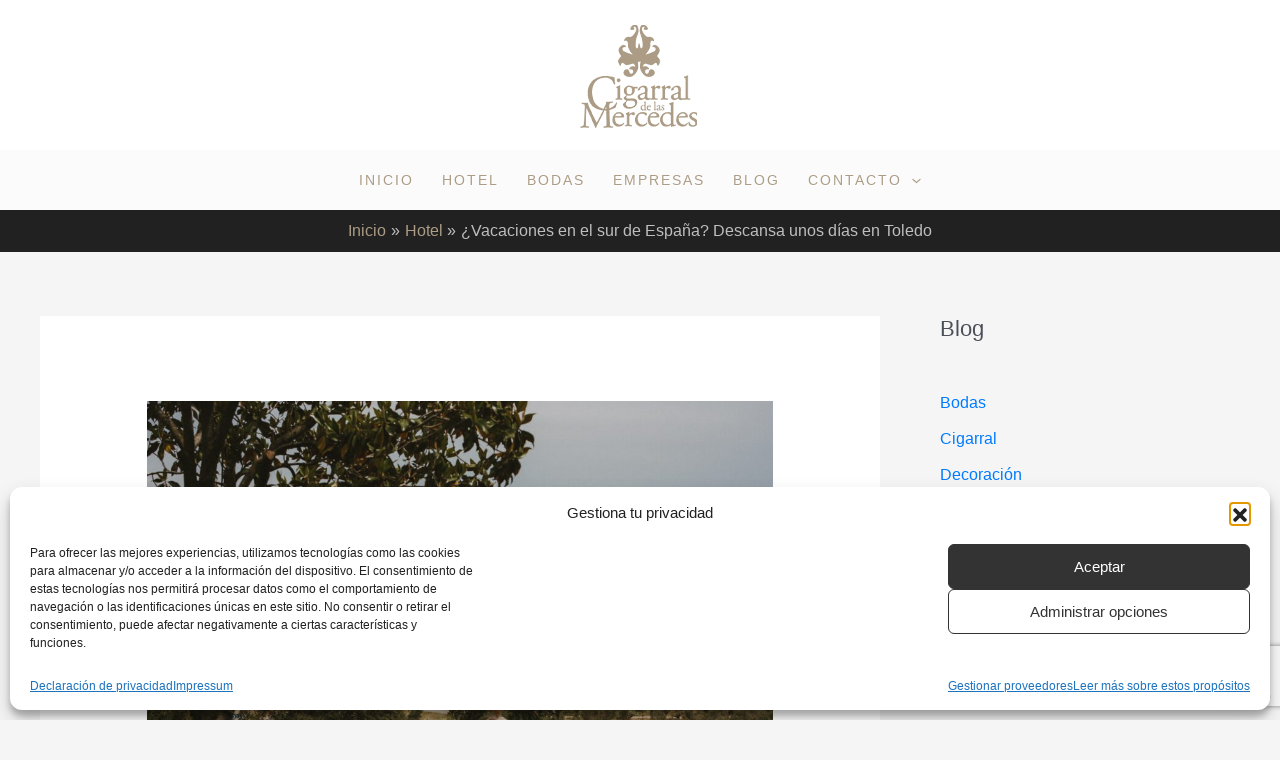

--- FILE ---
content_type: text/html; charset=utf-8
request_url: https://www.google.com/recaptcha/api2/anchor?ar=1&k=6LcoQnIeAAAAALbInSg4_qrmcqZY3RZoK68zQa7L&co=aHR0cHM6Ly9jaWdhcnJhbGRlbGFzbWVyY2VkZXMuY29tOjQ0Mw..&hl=es&v=TkacYOdEJbdB_JjX802TMer9&theme=light&size=invisible&badge=bottomright&anchor-ms=20000&execute-ms=15000&cb=iy78an2d3xc1
body_size: 45653
content:
<!DOCTYPE HTML><html dir="ltr" lang="es"><head><meta http-equiv="Content-Type" content="text/html; charset=UTF-8">
<meta http-equiv="X-UA-Compatible" content="IE=edge">
<title>reCAPTCHA</title>
<style type="text/css">
/* cyrillic-ext */
@font-face {
  font-family: 'Roboto';
  font-style: normal;
  font-weight: 400;
  src: url(//fonts.gstatic.com/s/roboto/v18/KFOmCnqEu92Fr1Mu72xKKTU1Kvnz.woff2) format('woff2');
  unicode-range: U+0460-052F, U+1C80-1C8A, U+20B4, U+2DE0-2DFF, U+A640-A69F, U+FE2E-FE2F;
}
/* cyrillic */
@font-face {
  font-family: 'Roboto';
  font-style: normal;
  font-weight: 400;
  src: url(//fonts.gstatic.com/s/roboto/v18/KFOmCnqEu92Fr1Mu5mxKKTU1Kvnz.woff2) format('woff2');
  unicode-range: U+0301, U+0400-045F, U+0490-0491, U+04B0-04B1, U+2116;
}
/* greek-ext */
@font-face {
  font-family: 'Roboto';
  font-style: normal;
  font-weight: 400;
  src: url(//fonts.gstatic.com/s/roboto/v18/KFOmCnqEu92Fr1Mu7mxKKTU1Kvnz.woff2) format('woff2');
  unicode-range: U+1F00-1FFF;
}
/* greek */
@font-face {
  font-family: 'Roboto';
  font-style: normal;
  font-weight: 400;
  src: url(//fonts.gstatic.com/s/roboto/v18/KFOmCnqEu92Fr1Mu4WxKKTU1Kvnz.woff2) format('woff2');
  unicode-range: U+0370-0377, U+037A-037F, U+0384-038A, U+038C, U+038E-03A1, U+03A3-03FF;
}
/* vietnamese */
@font-face {
  font-family: 'Roboto';
  font-style: normal;
  font-weight: 400;
  src: url(//fonts.gstatic.com/s/roboto/v18/KFOmCnqEu92Fr1Mu7WxKKTU1Kvnz.woff2) format('woff2');
  unicode-range: U+0102-0103, U+0110-0111, U+0128-0129, U+0168-0169, U+01A0-01A1, U+01AF-01B0, U+0300-0301, U+0303-0304, U+0308-0309, U+0323, U+0329, U+1EA0-1EF9, U+20AB;
}
/* latin-ext */
@font-face {
  font-family: 'Roboto';
  font-style: normal;
  font-weight: 400;
  src: url(//fonts.gstatic.com/s/roboto/v18/KFOmCnqEu92Fr1Mu7GxKKTU1Kvnz.woff2) format('woff2');
  unicode-range: U+0100-02BA, U+02BD-02C5, U+02C7-02CC, U+02CE-02D7, U+02DD-02FF, U+0304, U+0308, U+0329, U+1D00-1DBF, U+1E00-1E9F, U+1EF2-1EFF, U+2020, U+20A0-20AB, U+20AD-20C0, U+2113, U+2C60-2C7F, U+A720-A7FF;
}
/* latin */
@font-face {
  font-family: 'Roboto';
  font-style: normal;
  font-weight: 400;
  src: url(//fonts.gstatic.com/s/roboto/v18/KFOmCnqEu92Fr1Mu4mxKKTU1Kg.woff2) format('woff2');
  unicode-range: U+0000-00FF, U+0131, U+0152-0153, U+02BB-02BC, U+02C6, U+02DA, U+02DC, U+0304, U+0308, U+0329, U+2000-206F, U+20AC, U+2122, U+2191, U+2193, U+2212, U+2215, U+FEFF, U+FFFD;
}
/* cyrillic-ext */
@font-face {
  font-family: 'Roboto';
  font-style: normal;
  font-weight: 500;
  src: url(//fonts.gstatic.com/s/roboto/v18/KFOlCnqEu92Fr1MmEU9fCRc4AMP6lbBP.woff2) format('woff2');
  unicode-range: U+0460-052F, U+1C80-1C8A, U+20B4, U+2DE0-2DFF, U+A640-A69F, U+FE2E-FE2F;
}
/* cyrillic */
@font-face {
  font-family: 'Roboto';
  font-style: normal;
  font-weight: 500;
  src: url(//fonts.gstatic.com/s/roboto/v18/KFOlCnqEu92Fr1MmEU9fABc4AMP6lbBP.woff2) format('woff2');
  unicode-range: U+0301, U+0400-045F, U+0490-0491, U+04B0-04B1, U+2116;
}
/* greek-ext */
@font-face {
  font-family: 'Roboto';
  font-style: normal;
  font-weight: 500;
  src: url(//fonts.gstatic.com/s/roboto/v18/KFOlCnqEu92Fr1MmEU9fCBc4AMP6lbBP.woff2) format('woff2');
  unicode-range: U+1F00-1FFF;
}
/* greek */
@font-face {
  font-family: 'Roboto';
  font-style: normal;
  font-weight: 500;
  src: url(//fonts.gstatic.com/s/roboto/v18/KFOlCnqEu92Fr1MmEU9fBxc4AMP6lbBP.woff2) format('woff2');
  unicode-range: U+0370-0377, U+037A-037F, U+0384-038A, U+038C, U+038E-03A1, U+03A3-03FF;
}
/* vietnamese */
@font-face {
  font-family: 'Roboto';
  font-style: normal;
  font-weight: 500;
  src: url(//fonts.gstatic.com/s/roboto/v18/KFOlCnqEu92Fr1MmEU9fCxc4AMP6lbBP.woff2) format('woff2');
  unicode-range: U+0102-0103, U+0110-0111, U+0128-0129, U+0168-0169, U+01A0-01A1, U+01AF-01B0, U+0300-0301, U+0303-0304, U+0308-0309, U+0323, U+0329, U+1EA0-1EF9, U+20AB;
}
/* latin-ext */
@font-face {
  font-family: 'Roboto';
  font-style: normal;
  font-weight: 500;
  src: url(//fonts.gstatic.com/s/roboto/v18/KFOlCnqEu92Fr1MmEU9fChc4AMP6lbBP.woff2) format('woff2');
  unicode-range: U+0100-02BA, U+02BD-02C5, U+02C7-02CC, U+02CE-02D7, U+02DD-02FF, U+0304, U+0308, U+0329, U+1D00-1DBF, U+1E00-1E9F, U+1EF2-1EFF, U+2020, U+20A0-20AB, U+20AD-20C0, U+2113, U+2C60-2C7F, U+A720-A7FF;
}
/* latin */
@font-face {
  font-family: 'Roboto';
  font-style: normal;
  font-weight: 500;
  src: url(//fonts.gstatic.com/s/roboto/v18/KFOlCnqEu92Fr1MmEU9fBBc4AMP6lQ.woff2) format('woff2');
  unicode-range: U+0000-00FF, U+0131, U+0152-0153, U+02BB-02BC, U+02C6, U+02DA, U+02DC, U+0304, U+0308, U+0329, U+2000-206F, U+20AC, U+2122, U+2191, U+2193, U+2212, U+2215, U+FEFF, U+FFFD;
}
/* cyrillic-ext */
@font-face {
  font-family: 'Roboto';
  font-style: normal;
  font-weight: 900;
  src: url(//fonts.gstatic.com/s/roboto/v18/KFOlCnqEu92Fr1MmYUtfCRc4AMP6lbBP.woff2) format('woff2');
  unicode-range: U+0460-052F, U+1C80-1C8A, U+20B4, U+2DE0-2DFF, U+A640-A69F, U+FE2E-FE2F;
}
/* cyrillic */
@font-face {
  font-family: 'Roboto';
  font-style: normal;
  font-weight: 900;
  src: url(//fonts.gstatic.com/s/roboto/v18/KFOlCnqEu92Fr1MmYUtfABc4AMP6lbBP.woff2) format('woff2');
  unicode-range: U+0301, U+0400-045F, U+0490-0491, U+04B0-04B1, U+2116;
}
/* greek-ext */
@font-face {
  font-family: 'Roboto';
  font-style: normal;
  font-weight: 900;
  src: url(//fonts.gstatic.com/s/roboto/v18/KFOlCnqEu92Fr1MmYUtfCBc4AMP6lbBP.woff2) format('woff2');
  unicode-range: U+1F00-1FFF;
}
/* greek */
@font-face {
  font-family: 'Roboto';
  font-style: normal;
  font-weight: 900;
  src: url(//fonts.gstatic.com/s/roboto/v18/KFOlCnqEu92Fr1MmYUtfBxc4AMP6lbBP.woff2) format('woff2');
  unicode-range: U+0370-0377, U+037A-037F, U+0384-038A, U+038C, U+038E-03A1, U+03A3-03FF;
}
/* vietnamese */
@font-face {
  font-family: 'Roboto';
  font-style: normal;
  font-weight: 900;
  src: url(//fonts.gstatic.com/s/roboto/v18/KFOlCnqEu92Fr1MmYUtfCxc4AMP6lbBP.woff2) format('woff2');
  unicode-range: U+0102-0103, U+0110-0111, U+0128-0129, U+0168-0169, U+01A0-01A1, U+01AF-01B0, U+0300-0301, U+0303-0304, U+0308-0309, U+0323, U+0329, U+1EA0-1EF9, U+20AB;
}
/* latin-ext */
@font-face {
  font-family: 'Roboto';
  font-style: normal;
  font-weight: 900;
  src: url(//fonts.gstatic.com/s/roboto/v18/KFOlCnqEu92Fr1MmYUtfChc4AMP6lbBP.woff2) format('woff2');
  unicode-range: U+0100-02BA, U+02BD-02C5, U+02C7-02CC, U+02CE-02D7, U+02DD-02FF, U+0304, U+0308, U+0329, U+1D00-1DBF, U+1E00-1E9F, U+1EF2-1EFF, U+2020, U+20A0-20AB, U+20AD-20C0, U+2113, U+2C60-2C7F, U+A720-A7FF;
}
/* latin */
@font-face {
  font-family: 'Roboto';
  font-style: normal;
  font-weight: 900;
  src: url(//fonts.gstatic.com/s/roboto/v18/KFOlCnqEu92Fr1MmYUtfBBc4AMP6lQ.woff2) format('woff2');
  unicode-range: U+0000-00FF, U+0131, U+0152-0153, U+02BB-02BC, U+02C6, U+02DA, U+02DC, U+0304, U+0308, U+0329, U+2000-206F, U+20AC, U+2122, U+2191, U+2193, U+2212, U+2215, U+FEFF, U+FFFD;
}

</style>
<link rel="stylesheet" type="text/css" href="https://www.gstatic.com/recaptcha/releases/TkacYOdEJbdB_JjX802TMer9/styles__ltr.css">
<script nonce="YhFHfk9DezqoIE7QzIizNQ" type="text/javascript">window['__recaptcha_api'] = 'https://www.google.com/recaptcha/api2/';</script>
<script type="text/javascript" src="https://www.gstatic.com/recaptcha/releases/TkacYOdEJbdB_JjX802TMer9/recaptcha__es.js" nonce="YhFHfk9DezqoIE7QzIizNQ">
      
    </script></head>
<body><div id="rc-anchor-alert" class="rc-anchor-alert"></div>
<input type="hidden" id="recaptcha-token" value="[base64]">
<script type="text/javascript" nonce="YhFHfk9DezqoIE7QzIizNQ">
      recaptcha.anchor.Main.init("[\x22ainput\x22,[\x22bgdata\x22,\x22\x22,\[base64]/[base64]/e2RvbmU6ZmFsc2UsdmFsdWU6ZVtIKytdfTp7ZG9uZTp0cnVlfX19LGkxPWZ1bmN0aW9uKGUsSCl7SC5ILmxlbmd0aD4xMDQ/[base64]/[base64]/[base64]/[base64]/[base64]/[base64]/[base64]/[base64]/[base64]/RXAoZS5QLGUpOlFVKHRydWUsOCxlKX0sRT1mdW5jdGlvbihlLEgsRixoLEssUCl7aWYoSC5oLmxlbmd0aCl7SC5CSD0oSC5vJiYiOlRRUjpUUVI6IigpLEYpLEgubz10cnVlO3RyeXtLPUguSigpLEguWj1LLEguTz0wLEgudT0wLEgudj1LLFA9T3AoRixIKSxlPWU/[base64]/[base64]/[base64]/[base64]\x22,\[base64]\\u003d\x22,\x22wqjCkHYHwpHCicK9WcOnwpvDgE4eJDDCtcKBw57Co8K6MBNJaSUnc8KnwofCv8K4w7LCrH7DoiXDtcKgw5nDtXB5X8K8XcOocF90b8OlwqgewrYLQk/[base64]/CqjsSTHwlAcO3DcOnw5kzw6TDhgjDg0xVw7/DuB83w4XCjTsEPcObwq9Cw4DDi8OOw5zCosKGJcOqw4fDtnkfw5Frw4B8DsKMDsKAwpAKXsOTwooZwq4BSMOEw6w4FxPDqcOOwp8sw7YiTMK0C8OIwrrCnMOIWR1ZSD/CuSXCtzbDnMKeYsO9wp7CusOlBAIkHQ/[base64]/[base64]/XMKTZkrChhvDgMOZDAjCsA7DjMKyf8KYLHAFSwhsDFzChMKow78FwpRZFCR6w5zCq8K/[base64]/[base64]/DognCpMKGLmN7WGDCusOUwrnCqGDDoypeVCjDjsO5acOpw6tEbsKtw6nDssKYIMK3csO/wo4uw4hOw7gfwo/DoGXDlU0QfcOSw61wwqtKCExGwpIkwqDDrMKmw47DrEJlPsOYw4fCr0x0wprDpcOHY8OfVSXClizDnHjCp8KKVmHDn8O6a8Kbw6BiTgE+OlLDhMOnSm3Dj2tpMwZNHUvDq03Do8K3TcKmO8OQXl/DoWvCiBfDiwhKwog2HcOQQcOUwqrCsH8UVH7Du8KvOA5iw6h2woEfw7Y8SD8gwq15OlTCuQvCtkNXwrjCusKMwp4bw7DDksOheFplSsKCdsOxw7xqbcOTwodDJVRnw5/ClXFnGsOQXcOkC8KWwrpRdsK2wpTDui5XEEAWZsKgX8KPw6cxbkLCslIIEcOPwoXClXXDtTJXwpXDtS3CtsKhw4TDrzwRclV7GsO8wqE7LsKmwofDncKfwrPDkTYJw5BeUlJcCsOlw63CmUkiVcKwwrbCok5GNkTCqRw/[base64]/[base64]/DisOWV8KhYcKHw58lw5DDmyzCj15QV8O1WMOdBRRTWMKpIsOdwro/HMOrdETDicK1w4PDssK8UUfDmRI+T8KYdnzDtsOrwpQxw6pTfighV8OnLsKxwrjCjcO3w4XCq8O/[base64]/DhWzCm8O6w5nDrC3DiMOObCPDuglowq8lKcOmOF3DqnLCjnRVO8OsBDTCgBxgw5LCrT0Mw5PCjwHDu19gwrgCQyQ7wo44wqV5Rg7Dk3F9JcOOw5EIwpHDk8KgGcKjTsKBw5jDjMOjX21zwrjDjcKuw4V2w7DCqXPCrcOdw7tnw49mw7/[base64]/[base64]/FsKvw77DnTxmfsKHw5dnwo9tw7tEw7ViaMK2F8O5LcOzKA4KThhhfCDCrQzDkcKLVcOzwpMDMCAzB8KEwpHDtjfDhwR2BcKjw5HChsOQw4fDv8KnLMO4w7XDgwHCucO6wobDp3QSDsOYw5dnwpw8w758wqc8w6luwqVRWEZ/OMOTT8KUw7YRf8KZwrvCq8Kpw5XCpsOkBsKWNEfDl8KcBXRtFcOTIR/DpcKAP8KIIAAjA8KMByYuwpzDlhEeeMKbw6UUw4TClMKiwqbCkcKUwpjCphvCpAbCtcKZA3VFSRB/[base64]/[base64]/bsK4w77Dj2DCoDzDusKew6J3DU0nwo4bwpccKMOVXMO7w6fCsl/CnjjCrMKnFXlLfcKswoLCnMOUwobDn8KuIg86RyHDii7DjsKiQHAtdsKuf8OdwoLDqcOIPMKww5YVRsK0wphBC8Olw5LDpSMhw7XDnsKSV8O/[base64]/[base64]/woIQwqHCm8KfPcOEw73DlBxJwospw4QRaVV+wrzDnMK2wqfDvRjCnMKoPsKbw4QcEMOfwrpKbG/CiMONworClEfDh8KiAcOfw6PDg0rDhsKWwpwOworCjSR5QjsqX8OBwqU3wqfCnMKZRsOjwqTCr8KnwrnCnMOHBXs5IsKwLMKjfyQHC0/CgAZ6wrodd3rDnMKaF8OGEcKnw6MHw7TCmhxYw5LCt8KTO8OjKhzCq8K/wrtDLhDCmsKVVndZwoEgTcOqw7ETw5HCpSzCqRbDlTLCncOKOMKZw6bDqADDmsOSwqvDt08mPMOcJsO+w7TDm3TCqsO4WcKlwobClsOgMwZXwprCgiTCrhzDlDd4GcOZLH14NcKuw5/CmMKEZGLDohrCiQ/Ct8KvwqRswrFlIMOFw7jDmsKMw4EDw5k0C8KQNRt/wo8LKXXDucOUD8OAw6fCvD0RFCHClxPDqMKkwoPCm8KSwpnCqwwgw5DCkl/DlsOPwqsaw7jCrgQWT8KPCsOvw7jCosOgcTzCsmlMw4HCu8OIwplIw4PDjyvDqsKuXXYALBQgZTYyBsKOw5jCtGxPaMOxw4AvA8KYS1PCrsOcwqLDnsOKwrFOA3I/[base64]/DoXTCszpuwrJvUcOUFH1ZVMO8wq3Cgl1ewrw1woXCtSl1w5fDu0U+eiDCvMOWwqM5WMOrw73ChMOFw6hCJUnCtEwpAH4hPsO/a0N9QFTCgMOqZBIvaH1zw7vCnsKswpzCqsOEZCMnIcKPwpo/wqEDw5vDt8KRIQrDlRN1QcOpTiTCtcKqCzTDjsOzKMKXw7Nywo3ChQjDgH7DhEDCoi/DgF/DnsKBbQRTw4paw7IoM8KDd8KmPj8FPjTDmBrDqR/[base64]/Cm8Opw7xKw5rDnsKqThDCnkNAwpHDnsOdwok+TADCjcO0ZcKCw5U5V8OUw7nCh8OFw4XCs8ObBcKYw4fDqsKdMRkZWVF4YVlVwqUZTUNzGEx3U8K2FcOofFjDscONDjwzw5zDnwDCv8KoPsKdD8O+wobDrWQxfSlEw5BMC8KBw50yOsOdw5vDin/CsDYSw5vDlH4Cwq9oLXdYw6PCs8ONHFDDnsKuDsOrTcK0cMOCw7vCiUPDlMKiW8OBKkrDmB/CgcOkw4PCog5yZMOVwoVyZS5NeFbCkW4xbsKNw6Ncw4MGYU7Cl2nCvncbwphLw5bChcOgwrHDoMO8DilZwrIze8KaeHQ5DhvCpmlFYiZtwosvQWpIHGBCe0RqCjU6w4QdClDCpsOjVcOywr7Djw/DsMOQQ8O8YF9+worDg8K3HR4TwpwpbcK/w7/[base64]/[base64]/DgxrCgypxw7zDuMKqDB/DoH8GHxnCn2o1DiBnf2/ChUJJwp5Uwq1XcxdwwqN1LMKQQsKMMcO+wqjCscKzwo/CqX/CvB5+w652w6pZdz7Chn/[base64]/YMOvWEnCtS9Qw7kRBVp2w7/DsFtccsKMRMO3c8KOIcKWZGrCiBfDvsOqQMK6HlLDsmvDl8KfSMOPw6luAsKJccKLwoTCmMK6wp4CfMKUwqTDogDDhsOkwr/Dn8OVO0gxHiXDm2rDjzQUEcKoAgrDtsKFwrUIcCkTwp3CusKMcCzDvlplw7fCiDx1ccK+W8Oqw5VswqZ0Vi4ywrjCpW/CqsK9A0wsVhpEAnrCrsO7eybDhhXCqRQmFMOSw43DmMKjXRQ5wqgZw77CuhMOcUbCgwwbwp4kwrhma39lOcOow7XCgsKXwoJlw7XDqMKMMw7Cv8O8wqddwpTCjU3CtsOjBATCv8KNw6FMw5o/[base64]/DrUA/w4tew5nDjcK6wqtkwoHCg8KDR8KNd8KiM8Kna3bCm3MjwojDr0dVUzbClcODWkdzE8OdMsKCw4R1T1/DiMKrdcOzbm3Dr0jCiMKUw5TCh2Zjw6QTwp9ew77DvSPCtcKsOB49wrcjwqHDkMKAwonCj8O/wpUqwoLDlMKlw6vDqsK0wqnDjE/[base64]/DhkdEEA7Du8OsEcOwDEMGesObLUrCkcOwKcKlwp7CgsOHKsKKw4LCu3/DgALDqFzCusOxw4zDksKyH0cND1t2Hx7CuMOtw6LCosKow7bDscOtbMKcOxJMLF01wronVMOZAgPDqsKTwqEXw4HClnADwpbCtMK5wr/Dly7DjcOmw4XDl8OfwoRTwrFOPsKswpDDtsKfYMOSOsO2w6jCp8OUJA7CvxzDtxrCm8Ohw7lVPGh4HMO3w7s9AcKcwpLDpMKbQCrDkMKIYMOHwobCpsKQV8KjNj0nXSrDlsOfQMK6bXNZw4vCpCkyFsOOPFZjwq7DgcOQa3/CpMKyw4xIKsKTbsOLwo9Dw6pneMOhw4QRGAVcKylqakPCr8KjF8KPIUDCqcKqLMOeG2QpwrTDu8OCT8O4Jz7DqcOzw7YEI8KBw6RFw7wrfTpNDcK5BnfCogbDpsOcJMO/Dg/[base64]/JcO/[base64]/Co3fCmcK9w6dZMxHDiSPCgxPCscKTGMOswrRywoU1ecKHcTJ3w6lIeGJ4wpXDmsOkK8KEJjbDhVLDtMO9wqLCrXVzwpHDtinDqFIBRxLDhTl/WV3DucOAN8O3w7xFw7Exw7cvbRNvU0nCscK/[base64]/[base64]/V3rDln9NbD8zFizCgkNlXAjDhRLDlWNCw6HCgjRmw5rCosOJDkFLw6DCpMOpw5kSw69vw7krW8ODwp3DtzTCn2HDvyJPw5rCjFDDmcKNw4EMw7wTGcK6w6/ClMKYwpBhw6Vaw73DggTCgkRLRzHCmsOQw5PChMK/c8OewrzDmV7DocKtaMKkOioqw7bCk8ORInsxMMK5Yicwwo0MwpwGwrIRXMOXKXDCisO+w7cMDMO4NW1/w7YvwrjCrwV/f8OVJXHChcKtH1vCmcOxMhhqwrFTw7svfMKsw7DCocOpIsO7LxNYw6rDv8O1wq4VacKVw40Dw5PDjghBcMOldCLDiMOnUhrDrGTDtlDCg8KUw6TCv8O3HWPChsO1B1RGwol/Hgpqw74FUzvCgRDDnB0hL8O1YMKLw6/DvHPDtsOWwo/DhHPDh0rDmHjCk8K2w5Bmw4IZAEoJAMKwwonCqRjDuMKDw5jCoRpLQlJ7U2fDo3dQwoPDq3BgwoBhFFvCgcKGw4bDsMOIdFHChSXCncKNIcOSPFQkwr/DiMOtwozCr1EvDcOsM8Ouw4rDgHfCiTvDrzLCnjzClnFVAMK9KgZTETMawrdpesOUw6gHSsKXTBMyMHTDvAzCisKsch/[base64]/w4BeKVzCrcOVw4vDhBvCssKOfgtJDyTDocKNwpw1w7Q2wq/[base64]/DggMjwqx2E8KDXVENSXjDs0pyw4xAwqLDownDnG8twotGc3rCvGPCvcKIwrFZNkLDgMKGwo3CisO7w5Qde8O3ez3DtMOPHgxJw7AXXgVjGMOwHMKwQkLDkzola3bCt3NRw4hWOHzDm8O8MsOYwqrDpm/[base64]/LwbDqnrDs00QwrkxSyjCkcKawpcJS8OAw6XDhCvChWrCmkJTe8O1L8OTa8OSWDhpAiZIw6Isw4rDijUtAMOKwozDr8K3woMLesOXEcKnw6IKw6kQJcKrwoHDgSbDiTvCm8OaRS7Cp8OPTsKYwrTCqDE/[base64]/CvcOJw6wfbsOSC38Iwq0EHcOvPCYew4rCqcK2w6HCgsK4woUMZcOFwpLDlCLDsMOaA8OPIWbCn8OKW2XCr8Kew4F8wozCiMO/[base64]/w65XQsO2w7fCoMOfN2DDgCdcwq/CmGxCwpJVQHfDoH/CncKuwp3Csz/CmizDoR16aMKWwo3ClMKRw5nChCU6w4rDvMOXf3jCi8Klw5vCrMOHCxxUwojDiT8wIwoAw4zDrsKNwqrDqV8VN1jCk0bDqcK/DcOeB358w77CssK9I8K4wq5Nw7JLw7LCiUDCkGAOPALDh8K5esKrw4crw63Dt2LDu2UXw4DCjFjCucOYCHQ3FCJgalrDo25jwrzDo3LDt8Otw7zCtj/DosOUXMKQwo7Cp8ODFsOWCwXCriwResOtWkHDqMOxEcOcEsK1wp/[base64]/fgTCllsFw4Yrw4o8IxMTHWTCpsKJIHzClcKZR8KxTcORwqhMa8KmdFo7w6XDsWrDtiAiw6U3ZTBOw6lDw4LDvhXDuW07LGkvw7/DqcKrw4g9woQCNMO9w6IAwpPCj8Ouw67DmA7Dr8OFw4LCvlYMMBfCi8Oww4FebMOzw6puw5fCnw9Pw4lQTEhnNcOGwrQJwo3CucKGwohmWsKnHMO/KsKDPXRZw64Jw4LCk8OPw4XClkDCpnFDZ389w4fCnQU1w6ZVD8OYwotxTsOONBVAQHx6TcKiwobChCUtBMKZwpRbasO2G8K4wqDDuXkww7PCl8KZwpBqw44zY8OlwqrCgTLCo8Kfwr/DhMOwZ8OBciXDnlbDnQfDi8OYwoTDtsOZwp9Owroxw6/Dl2PCusOvw7bCqXvDisKZDxwXwpgTw79LWcKBwrkNX8KPw6rDkhnDo3nDjhYRw41wwqDDoBTDjcOTd8O/woHCrsKiwrs9NxzDkC5cwpJ6wpd8wo9rw6Z6FsKnBRDClsOSw57DrsK7SH55wpRqRHFyw4rDpGHCukAwBMO/C1nDvmXDqsOJwpjDkRZQw5bCi8KhwqwaX8KnwrLDoxXDslTDjjATwqjDi0HDtl0uK8OLPsK0wrHDuw/DjBLDh8KEwq0LwotJCMOWw5oYw6kJfcKNwrosCsO/[base64]/LQkLGU1Fw77CvsOFQl5FNMO6w4rCnsO3woV9w4PDkk1qM8KUw5RmMzjCr8Kpw7fDq0PDvgnDr8Ktw5V1VT9Zw4Uew63DucKew7F5wpLCiwIowojCmsOueXFPwr9Rw7krw7wgwo4/CsOQwo5/cVFkAlDCvRUcNV17wqPCrmklDnrCn0vDlcK1LMK1f0rCnExJGMKRwqPChxEYw5jClA/ClMKxVcKlYyM7RcKuw6kMw6RHN8O+VcOgFRDDncKhWnYJwpbCt1hyA8KFw5TDmsOOwpPDpsKEw4IIw65JwpIMw69Qw7fDqX9ywr0oOh7CosKDR8OMwo8ew6XDhhNQw4Bsw4PDmlvDqDXCrcK5wrBQCMOpFsKBGgTChMK/V8KWw5U2w5rCkzNkwqobCkrDjVZUw44RIjZJSQHCkcOhwqbCo8O/YC1/[base64]/fCkJXB7CiMKDw5dlwrvCgsK6wp48wptQw4RFOcKqw4w5BcKYw441IkrDvQRWFzbCu2vCqwo5w4LCjBHDk8KPw7HCnzUwTsKkTGsqccO8aMOJwonDj8O+w6Evw7zCr8OLfWXDp2B/wqrDiHZfX8K2wo5YwqfCryLCg0IHaTkgw7DDnMOBw4JIwrcPw7/DucKbJwLDrcK6wrobwpMEFsOfMQ/Ct8O3wrLCqcOUwqfDul8Nw6fDokU/[base64]/DiF/CtyfCtmLDtXVZGcKgHsOCwpnCvwXCviDDo8OEGULDgMKqfsKYw5DDnMOjCcOvL8O1w7MTBBoPw43DhCTDq8K3w4TCuQvClEDCkBdmw6fCkMOfwq4PJ8OTw63ClGjDn8OPF1vDv8OzwqJ/BwN9TsKoeXU9w6h/aMKhwr3DpsKycsK1w5rClMOKwobCjA8zwpFPwpxcw6XDv8KiHzXCpFzDuMO0ewVPwp15wqNUDsKSY0I2wrvCrMOsw48wDBUrTMKiWsKsVsKIYhIZw5dqw5xHS8KGdMK+IcOnL8OOw4Yow6zCtMKCwqDCm1gvYcKNw7Y/[base64]/wo/[base64]/Dm8KPwoRkfA/CpV1lwoNdJMOUwqPCnG9bJ2XChsKkH8O/KCwBw6TCsU3ChXVEw6Vsw63Cm8Kdazx3Og9NMcOAXsKeK8KHw5vClcKewrYXwq9cS0bCm8KbFxIAw6HDm8K2UHcYe8KRU1DChVJVw6g6DMKGw7Aswr5wZWFuDDg7w4sLMcKxw7HDrT89VRTCuMKiZGrCucOCw5djJz5sBlrDiUvDtcKkw5/ClcOXFcKuwptVwrvDjsOKC8OrXMOUXE1ew71zBsOnwrAywpjCjAvDp8KNMcKdw7jCrW7DknPCg8ObQ3hXwpIycTjCnk/DnzjCicKSEjZDw43DpGvCmcOGw73Cn8K9ND8TU8OhwovCjw7DhMKnCX12w5ABwonDm3rDvV0xV8O8w4nCscK8J2vDscOBWmjDqcKQVn3ClcKaQVPCoDgWbcKWGcOdwr3Dl8Ofw4bCmm/ChMK0wrlJBsOwwq9pw6TCsXvDrHLCnsKvJFXCmxTCicKuJVDCtsKjw7/Dv1gZOMOqdlLDg8KQRMO7QsKew6lAwrdQwq/[base64]/[base64]/[base64]/ClQ/[base64]/DlcKbbhIkwqsdwpHDocK3TsO4Rj/CiR1jw4YlDFjCkVATCcOUwoTDgkvCh1l3cMOlchVTwqLCkGQCwoYnRMKewo3CqcORDsO2w6jCiFTDhE5fw4ZGwpbDlsOXwo9mAMKgw7LDjcKvw642KMK3csODNlPCnGPCqMKuw5JCZ8O0H8KOw4UoF8KGw7/[base64]/[base64]/[base64]/[base64]/wqjDmsK9wog8w5YIwrLCg8OUw5TDvMOYWMKjemPDiMOdPMKdYkLDmMKlC3vClMOLZ1fCn8KsUMODacOMwolaw7QIwrVDwpzDiQzCsMONfsKjw7XDuCnDgiE/CRLCqFEKcWjDqCLCtxPDo27DvsKjw5Myw6vClMOqw5sfw5w9ASkDwox2D8O/SMK1G8Khw5Bfw5s9wqPDigrCscKMZsKYw5zCg8OFw5l+TEzCmx/[base64]/[base64]/Dk8KbeEU6w5DDmAk3Ljx/[base64]/fx5ywobClETDtQI5czpSw5IIfxMTAMOgOF4OwrN3IHsdw7NyUMKed8OafTXDjj3Di8Kgw6HCs2XDp8OwEzUrHTnDi8Kbw6zDsMKAZMOVPcO4wr/CtQHDisK0H23CiMO+AMOvworCgcOVBizCgy/DoVfDpsODUsKwWMKMBsOUwo12MMOPw7nDnsOUfTHDjyh6wpTDj0gfw5wHw6PDncKjwrEgJ8OHw4LDq3LCqz3DqcK2Lhh1U8OdwoHDrcKmHzYVw6LCocOOw4ZmO8Kjw7HDtUsPw4LCgiVpwrHDnwxjwpZEHcKlwqkBw4dlT8K/[base64]/[base64]/[base64]/P8KBw4PCqjTDtcKpecKbEh5TEMK2OVTCncKKNRhxJcK9PcK9wolkwrvClxhIRsOFwqUSUCfCqsKHw43Dn8KcwpxEw7TCuWw+QcK7w7VQfDDDmsKiRsOPwp/Dn8O5aMOJV8OAwrdwRzcVwpjDrR9VQcOjwqXDrzoafMKDw6howotcXRk4wopfGBIFwqVKwqY3YRJxwrLDk8OMwps8wopAIiLDlMO4FArDvsKJAMORwrzDjixLc8K5wqNMwok8wpdiwrs2d3/DgwzClsOoKMO8w6ooWsKSw7bCpsKJwrgEwrAscWMkwqLDvcKlDTEHE1DCj8Okwrlnw6QeBksPw4jDm8O5wprDrR/[base64]/GzZsL8KJd8OBEMKVwprChXbCnCnCnCo2wrTCrm7Chk0KSsK6w73Cs8KVw5HCmcOMw6DDscOGdcKKwqjDi1bCsS/Ds8OVRMOzNMKLegVow7vClGLDrsOUSsOCXMKRJzcwH8OyH8K1JyzDgyMGYsK2w4XDmcOKw5PCgzYcw6ojw4Qbw71sw6DCkHzDjm4two7Dt1jCmMOOQ08mw6ViwrwCwoYMBMKewpM3H8KQwrLCjsK1f8KMWAZmw4PCmcKxMxp/[base64]/DoAB1VsKXDcOZwp/[base64]/DhMOjAMOGHXvDpcOuBsOrWMKEw6DDhxk9woEQwr3DssKlwoljSlnDlMOfw4N1Nw5vwoQ3McOOYQHCqsO8EQFbw4PCsXARN8OCYXbDkMOYw6jCoQ/Cr2nCqcOzw6HCkEEJT8OqF2DClWLDs8Kqw5Erw6nDpcObw6g4EmzDiRAawqAzH8OzdytQUMK2w7hbQsO/wozDjcOOM0XCu8Kvw5vDpTnDhcKFw6fDksK3woAUwqd9VWVJw6/[base64]/wrpNAyPDujN6ZMK7BMK7V8KNI8OEHsO1w5xbLwrDtsOyRMOYW3duDMKKw64ww63Cu8Kpwog/w4/CrMOVw5rDvnZfVRVbTAprD27DmMOPw5LClsOzaCp3AAXCvsKbJ29zw6dnSmxqw5ELdStzAMKGw4XCrCM5VMORNcKGdcK6wo1Tw4/DqEhxw7vDiMKleMKMMMOmfsK6wqkkfRLCpTnCqMKdUsOpKybDoBUsKSNmwqcdw4XCi8Kyw6FMBsOywqZzwoDCgkxHwpfCpRfDucOVATpGwqknCEBJw5HDl2XDk8KiKMKSUHAEecOTwqXCqwXCnMK0bMKKwrbCiXfDo1d/J8KAJkjCp8KJwoccwoLDkm7DhHMrw7l1UijDlcKBKsO7w4PCgAVvXQ1SQ8K5XsKeMRbDo8OvI8OWw7pjfsOawpt3ZMOSw51UV2HDm8OUw63Ds8OJw7Aodi9qwp/Cm0gaByfConkkwpRGw6TDjHI+wocwHWNww6I8wojDtcOkw4LDnwBuwpRiOcKpw745NsKIwrjCqMOzeMO/[base64]/DtMK9w5pNw6RbMsOzwpIHGcOFw6kew7vClcOpeMKAwpbDmMOYfcOAFcKbZcO6P3PCtQ3DkAdOw7rCmjVzJkTCjsOWAcO8w41VwpAffcOgwq/[base64]/[base64]/CiMOvw5cNRQpSQU3ClD1lw6bCgcKAXV/CsXtBJxPDulzCnMK+GBpEGQvDlVp+w4hZwp7CqsO9w4rDsWrDg8OFUsOXwqrDiAEbwo3DtUfDnUZlYlfDg1V0w7I8D8OEw44tw5Fkwpcjw5odw6tGFsK4w48Vw5fDijAzDAjCpMKZRMKnEsOBw4gfHsO7eR/CvlUvw6rCkzXDtUBGwqk/w749DAUUVwzDnQTDqcOXBcOYViTDusOcw6VXDx54w6PCocKCeQPCkR8lw4jCisKrwpHCicOsdMKvexhhYTMEwrcgwp49w6tZwpDDsmrDvWjCpS1Vw7LCkGIYwpgrT3R/w6zDiyvDt8KfKAZQI3jDuW3CtsO3alrCmcOaw7tIKxokwrkbWcKKAcK1wpF0wrMuGsO6NsOZwqR4wpzDvGvCosKfwpl1b8Kww7FwZ2/CuCx5OcOuC8OBCMOHRsK+amnDjQPDn0vDqlXDrCvDlcOkw7dSw6FzwojChcOYw6DCi2h9w5ERBsOJwoXDlcKrwqnCihM4W8KPWcKvw4QrIATCnMO7woYXS8KzXMO1LG7DhMK9w7dtNUkPb27ChT/DhMK3PRDDnH5xw6rCqAvDiQvDhcK1V0TCvGDCssOCeEofwoYaw6QaQMOpbEVYw4fCnH/CucK+GwzCu0jCvGtow6jDqBfCksOHwrnDvh1ZSsOmcsO2w4c0TMKqwqVBD8KZwoDDpxhFRX47Fh/CqAlLwqpDRX40KR8Qw612w6nDpSEyPsOcb0XDlgXCjQLDsMKQNcOiw4F5fWMdwpwyBnFgbsKhZX0Rw4/CtxRuw69IEsOWbDUuEcKQw73DrsO6w4/CncKIN8KLw4wOecOGw6HDvMOrw4nDh2kxBD/DrkJ8wqzDjFjCtBIxwrNzEsOfwqzCjcOlw5HCi8KPVnzCmn85w4LDkcK8dsOVw4ZOwqnChRvCnn3Di1zDkWwaa8KPURXDj3ZPw7HDgGU3wpViw4ASPkTDncOvOsKdVMKhWcOWY8OXNsOSQnFZJsKYCcO1RVhpw5zCuR7CgC3CiCXDl0nDnmR/w5kqMsOLa38NwpfDuCl+VF/Cplx2worCjHTCnMKXw4HDuEArw47DvBtOwqXDvMOLwprDqMK4FF3Cn8KraQoFwoIsw7VHwqHClEHCsyLDnkZyQsK5w7AoccKqwoomDmjDnsKRbx9kNMObw4vDgj/DqRk7Bywow4LCqcKLesO6wpk1woZmwr9cwqRpcMK9w47DrsO3NH3Dp8OgwoXCqsK9PEbCqMORwq/Cp1bDsVbDosOhbUMlAsK9w5tdw7LDinzDmcOcL8KsXwLDlmPDgMOsH8KYMW8hw6AaVsOlwoMaB8OVOyM9wqfCk8OBwqZzwokgdnjCvQ4kwqDDpcOGw7PDlsKsw7JWNGTDqcKKcl5WwpjDgsK6WgI8DcKbwrPCpizClcKZUWQewq7CgcKkOsOZRkDCmMKAwr/DkMKmwrbDpmBmwqV3Xwtgwp9KVFJuHWfDqMOaJX7CpX/ChU3DhsOeO0/Ch8KCazTCvFvCh35EBMOxwrPCk0zDqEojMULDqWrDl8KKw6AKKnZVMMOtBsOUw5LCoMOEN1PDlxrDgsOfJMOewpXDsMKWf2vDnGDDqilJwo/Ds8OZC8O2YRRmbmHCvsKAPcOcMsKfPHfCqsK1J8KzRALCrSHDqsOEEcK/wql+wrzClsOTw6HDsx4Se1XDrG47wpXCksK/c8KbwrvDt1LClcK/wrbDkcKNY13Cg8OuAUQxw702AnLCkcOiw4/DksKEFnNxw6Qlw73DpX1mw5tgfGvDlgB3w5s\\u003d\x22],null,[\x22conf\x22,null,\x226LcoQnIeAAAAALbInSg4_qrmcqZY3RZoK68zQa7L\x22,0,null,null,null,0,[21,125,63,73,95,87,41,43,42,83,102,105,109,121],[7668936,407],0,null,null,null,null,0,null,0,null,700,1,null,0,\[base64]/tzcYADoGZWF6dTZkEg4Iiv2INxgAOgVNZklJNBoZCAMSFR0U8JfjNw7/vqUGGcSdCRmc4owCGQ\\u003d\\u003d\x22,0,0,null,null,1,null,0,1],\x22https://cigarraldelasmercedes.com:443\x22,null,[3,1,1],null,null,null,1,3600,[\x22https://www.google.com/intl/es/policies/privacy/\x22,\x22https://www.google.com/intl/es/policies/terms/\x22],\x22Opegewz/ziy2jlC/1xZSwkx+iW3gDRxGT5Afv7KbvpM\\u003d\x22,1,0,null,1,1764060916921,0,0,[218,235,171,147],null,[29,80,84,137,23],\x22RC-XTtuBxOjRVOn2A\x22,null,null,null,null,null,\x220dAFcWeA62VebNj1mdP0xY2T5Y3SX0lcEqiZoWmMpfSKSnVZly4As5A-flB2USpgjEAIZyQrgCnzYZ4CkEpqUdpWolu_z1GhCxPQ\x22,1764143717077]");
    </script></body></html>

--- FILE ---
content_type: text/css; charset=UTF-8
request_url: https://cigarraldelasmercedes.com/wp-content/uploads/forminator/5552_da17b725d97652bc9289e95dd2a98da9/css/style-5552.css?ver=1759914178
body_size: 3053
content:
#forminator-module-5552:not(.select2-dropdown) {
		padding-top: 0;
		padding-right: 0;
		padding-bottom: 0;
		padding-left: 0;
	}


	#forminator-module-5552 {
		border-width: 0;
		border-style: none;
		border-radius: 0;
		-moz-border-radius: 0;
		-webkit-border-radius: 0;
	}


	#forminator-module-5552 {
					border-color: rgba(0,0,0,0);
							background-color: rgba(0,0,0,0);
			}


#forminator-module-5552 .forminator-pagination-footer .forminator-button-paypal {
			flex: 1;
	}
#forminator-module-5552 .forminator-button-paypal > .paypal-buttons {
		}
	.forminator-ui#forminator-module-5552.forminator-design--material .forminator-response-message,
	.forminator-ui#forminator-module-5552.forminator-design--material .forminator-response-message p {
		font-size: 15px;
		font-family: inherit;
		font-weight: 400;
	}


	#forminator-module-5552.forminator-design--material .forminator-response-message.forminator-error {
					box-shadow: inset 4px 0 0 0 #E51919, 1px 1px 4px 0 rgba(0,0,0,0.3);
			-moz-box-shadow: inset 4px 0 0 0 #E51919, 1px 1px 4px 0 rgba(0,0,0,0.3);
			-webkit-box-shadow: inset 4px 0 0 0 #E51919, 1px 1px 4px 0 rgba(0,0,0,0.3);
			}

	#forminator-module-5552.forminator-design--material .forminator-response-message.forminator-error:hover,
	#forminator-module-5552.forminator-design--material .forminator-response-message.forminator-error:focus,
	#forminator-module-5552.forminator-design--material .forminator-response-message.forminator-error:active {
					box-shadow: inset 4px 0 0 0 #E51919, 1px 1px 4px 0 rgba(0,0,0,0.3);
			-moz-box-shadow: inset 4px 0 0 0 #E51919, 1px 1px 4px 0 rgba(0,0,0,0.3);
			-webkit-box-shadow: inset 4px 0 0 0 #E51919, 1px 1px 4px 0 rgba(0,0,0,0.3);
			}

	#forminator-module-5552.forminator-design--material .forminator-response-message.forminator-error,
	#forminator-module-5552.forminator-design--material .forminator-response-message.forminator-error p {
					color: #333333;
			}


	#forminator-module-5552.forminator-design--material .forminator-response-message.forminator-success {
					box-shadow: inset 4px 0 0 0 #067963, 1px 1px 4px 0 rgba(0,0,0,0.3);
			-moz-box-shadow: inset 4px 0 0 0 #067963, 1px 1px 4px 0 rgba(0,0,0,0.3);
			-webkit-box-shadow: inset 4px 0 0 0 #067963, 1px 1px 4px 0 rgba(0,0,0,0.3);
			}

	#forminator-module-5552.forminator-design--material .forminator-response-message.forminator-success:hover,
	#forminator-module-5552.forminator-design--material .forminator-response-message.forminator-success:focus,
	#forminator-module-5552.forminator-design--material .forminator-response-message.forminator-success:active {
					box-shadow: inset 4px 0 0 0 #067963, 1px 1px 4px 0 rgba(0,0,0,0.3);
			-moz-box-shadow: inset 4px 0 0 0 #067963, 1px 1px 4px 0 rgba(0,0,0,0.3);
			-webkit-box-shadow: inset 4px 0 0 0 #067963, 1px 1px 4px 0 rgba(0,0,0,0.3);
			}

	#forminator-module-5552.forminator-design--material .forminator-response-message.forminator-success,
	#forminator-module-5552.forminator-design--material .forminator-response-message.forminator-success p {
					color: #333333;
			}


	.forminator-ui#forminator-module-5552.forminator-design--material .forminator-response-message.forminator-loading {
					background-color: #F8F8F8;
			}

	.forminator-ui#forminator-module-5552.forminator-design--material .forminator-response-message.forminator-loading,
	.forminator-ui#forminator-module-5552.forminator-design--material .forminator-response-message.forminator-loading p {
					color: #666666;
			}


	.forminator-ui#forminator-module-5552.forminator-design--material .forminator-title {
		font-size: 45px;
		font-family: inherit;
		font-weight: 400;
		text-align: left;
	}

	.forminator-ui#forminator-module-5552.forminator-design--material .forminator-subtitle {
		font-size: 18px;
		font-family: inherit;
		font-weight: 400;
		text-align: left;
	}


	.forminator-ui#forminator-module-5552.forminator-design--material .forminator-title {
					color: #333333;
			}

	.forminator-ui#forminator-module-5552.forminator-design--material .forminator-subtitle {
					color: #333333;
			}


	#forminator-module-5552.forminator-design--material .forminator-label[class*="forminator-floating-"] {
		font-size: 16px;
		font-family: inherit;
		font-weight: 400;
	}

	#forminator-module-5552.forminator-design--material .forminator-label:not([class*="forminator-floating-"]) {
		font-size: 12px;
		font-family: inherit;
		font-weight: 700;
	}

	#forminator-module-5552.forminator-design--material .forminator-is_filled .forminator-label[class*="forminator-floating-"],
	#forminator-module-5552.forminator-design--material .forminator-is_active .forminator-label[class*="forminator-floating-"] {
		font-size: 12px;
		font-family: inherit;
		font-weight: 700;
	}

	#forminator-module-5552.forminator-design--material .forminator-field-textarea .forminator-is_filled .forminator-label[class*="forminator-floating-"],
	#forminator-module-5552.forminator-design--material .forminator-field-textarea .forminator-is_active .forminator-label[class*="forminator-floating-"] {
		transform: translateY(calc(-100% + 10px));
	}


	#forminator-module-5552.forminator-design--material .forminator-label[class*="forminator-floating-"] {
					color: #888888;
			}

	#forminator-module-5552.forminator-design--material .forminator-label:not([class*="forminator-floating-"]) {
					color: #777771;
			}

	#forminator-module-5552.forminator-design--material .forminator-label:not([class*="forminator-floating-"]) .forminator-required {
					color: #E51919;
			}

	#forminator-module-5552.forminator-design--material .forminator-is_filled .forminator-label[class*="forminator-floating-"] {
					color: #777771;
			}

	#forminator-module-5552.forminator-design--material .forminator-is_active .forminator-label[class*="forminator-floating-"] {
					color: #ac9c85;
			}

	#forminator-module-5552.forminator-design--material .forminator-is_filled.forminator-has_error .forminator-label[class*="forminator-floating-"],
	#forminator-module-5552.forminator-design--material .forminator-is_active.forminator-has_error .forminator-label[class*="forminator-floating-"] {
					color: #E51919;
			}

	#forminator-module-5552.forminator-design--material .forminator-is_filled .forminator-label[class*="forminator-floating-"] .forminator-required,
	#forminator-module-5552.forminator-design--material .forminator-is_active .forminator-label[class*="forminator-floating-"] .forminator-required {
					color: #E51919;
			}

	#forminator-module-5552.forminator-design--material .forminator-is_filled.forminator-has_error .forminator-label[class*="forminator-floating-"] .forminator-required,
	#forminator-module-5552.forminator-design--material .forminator-is_active.forminator-has_error .forminator-label[class*="forminator-floating-"] .forminator-required {
					color: #E51919;
			}


	.forminator-ui#forminator-module-5552.forminator-design--material .forminator-description-password {
		display: block;
	}

	.forminator-ui#forminator-module-5552.forminator-design--material .forminator-description,
	.forminator-ui#forminator-module-5552.forminator-design--material .forminator-description p {
		font-size: 12px;
		font-family: inherit;
		font-weight: 400;
	}

	.forminator-ui#forminator-module-5552.forminator-design--material .forminator-description a,
	.forminator-ui#forminator-module-5552.forminator-design--material .forminator-description a:hover,
	.forminator-ui#forminator-module-5552.forminator-design--material .forminator-description a:focus,
	.forminator-ui#forminator-module-5552.forminator-design--material .forminator-description a:active {
		box-shadow: none;
		text-decoration: none;
	}

	.forminator-ui#forminator-module-5552.forminator-design--material .forminator-description p {
		margin: 0;
		padding: 0;
		border: 0;
	}


	.forminator-ui#forminator-module-5552.forminator-design--material .forminator-description,
	.forminator-ui#forminator-module-5552.forminator-design--material .forminator-description p {
					color: #777771;
			}

	.forminator-ui#forminator-module-5552.forminator-design--material .forminator-description a {
		color: #097BAA;
	}

	.forminator-ui#forminator-module-5552.forminator-design--material .forminator-description a:hover {
		color: #086A91;
	}

	.forminator-ui#forminator-module-5552.forminator-design--material .forminator-description a:active {
		color: #086A91;
	}


	.forminator-ui#forminator-module-5552.forminator-design--material .forminator-error-message {
		font-size: 12px;
		font-family: inherit;
		font-weight: 500;
	}


	#forminator-module-5552.forminator-design--material .forminator-error-message {
					color: #E51919;
			}


	.forminator-ui#forminator-module-5552.forminator-design--material .forminator-input,
	.forminator-ui#forminator-module-5552.forminator-design--material .forminator-input input,
	.forminator-ui#forminator-module-5552.forminator-design--material .forminator-iti-input .iti__selected-dial-code {
		font-size: 16px;
		font-family: inherit;
		font-weight: 400;
	}


	#forminator-module-5552.forminator-design--material .forminator-input {
					border-color: #777771;
							color: #000000;
			}

	#forminator-module-5552.forminator-design--material .forminator-iti-input .iti__selected-dial-code {
					color: #000000;
			}

	#forminator-module-5552.forminator-design--material .forminator-input:disabled,
	#forminator-module-5552.forminator-design--material .forminator-calculation:disabled {
					-webkit-text-fill-color: #000000;
				opacity: 1;
	}

	#forminator-module-5552.forminator-design--material .forminator-input:hover,
	#forminator-module-5552.forminator-design--material .forminator-iti-input:hover .iti__selected-dial-code {
					color: #000000;
			}

	#forminator-module-5552.forminator-design--material .forminator-input:focus,
	#forminator-module-5552.forminator-design--material .forminator-input:active,
	#forminator-module-5552.forminator-design--material .forminator-iti-input:focus-within .iti__selected-dial-code,
	#forminator-module-5552.forminator-design--material .forminator-iti-input:active .iti__selected-dial-code {
					color: #000000;
			}

	
	#forminator-module-5552.forminator-design--material .forminator-input::placeholder {
					color: #888888;
			}

	#forminator-module-5552.forminator-design--material .forminator-input:-moz-placeholder {
					color: #888888;
			}

	#forminator-module-5552.forminator-design--material .forminator-input::-moz-placeholder {
					color: #888888;
			}

	#forminator-module-5552.forminator-design--material .forminator-input:-ms-input-placeholder {
					color: #888888;
			}

	#forminator-module-5552.forminator-design--material .forminator-input::-webkit-input-placeholder {
					color: #888888;
			}

	#forminator-module-5552.forminator-design--material .forminator-input--wrap:after {
					background-color: #ac9c85;
			}

	#forminator-module-5552.forminator-design--material .forminator-is_active .forminator-input--wrap:after {
					background-color: #ac9c85;
			}

	#forminator-module-5552.forminator-design--material .forminator-has_error .forminator-input--wrap:after {
					background-color: #E51919;
			}

	#forminator-module-5552.forminator-design--material .forminator-input-with-icon [class*="forminator-icon-"] {
					color: #777771;
			}

	#forminator-module-5552.forminator-design--material .forminator-input-with-icon:hover [class*="forminator-icon-"] {
					color: #777771;
			}

	#forminator-module-5552.forminator-design--material .forminator-is_active .forminator-input-with-icon [class*="forminator-icon-"] {
					color: #777771;
			}

	#forminator-module-5552.forminator-design--material .forminator-is_active .forminator-input-with-icon [class*="forminator-icon-"] {
					border-color: #ac9c85;
			}


	.forminator-ui#forminator-module-5552.forminator-design--material .forminator-suffix {
		font-size: 16px;
		font-family: inherit;
		font-weight: 500;
	}


	.forminator-ui#forminator-module-5552.forminator-design--material .forminator-suffix {
					color: #000000;
			}


	.forminator-ui#forminator-module-5552.forminator-design--material .forminator-prefix {
		font-size: 16px;
		font-family: inherit;
		font-weight: 500;
	}


	.forminator-ui#forminator-module-5552.forminator-design--material .forminator-prefix {
					color: #000000;
			}


	.forminator-ui#forminator-module-5552.forminator-design--material .forminator-textarea {
		font-size: 16px;
		font-family: inherit;
		font-weight: 400;
	}


	#forminator-module-5552.forminator-design--material .forminator-textarea {
					border-color: #777771;
				background-color: transparent;
					color: #000000;
			}

	#forminator-module-5552.forminator-design--material .forminator-textarea:hover {
					color: #000000;
			}

	
	#forminator-module-5552.forminator-design--material .forminator-textarea:focus,
	#forminator-module-5552.forminator-design--material .forminator-textarea:active {
					color: #000000;
			}

	#forminator-module-5552.forminator-design--material .forminator-textarea::placeholder {
					color: #888888;
			}

	#forminator-module-5552.forminator-design--material .forminator-textarea:-moz-placeholder {
					color: #888888;
			}

	#forminator-module-5552.forminator-design--material .forminator-textarea::-moz-placeholder {
					color: #888888;
			}

	#forminator-module-5552.forminator-design--material .forminator-textarea:-ms-input-placeholder {
					color: #888888;
			}

	#forminator-module-5552.forminator-design--material .forminator-textarea::-webkit-input-placeholder {
					color: #888888;
			}

	#forminator-module-5552.forminator-design--material .forminator-textarea--wrap:after {
					border-color: #ac9c85;
			}

	#forminator-module-5552.forminator-design--material .forminator-is_active .forminator-textarea--wrap:after {
					border-color: #ac9c85;
			}

	#forminator-module-5552.forminator-design--material .forminator-has_error .forminator-textarea--wrap:after {
					border-color: #E51919;
			}


	.forminator-ui#forminator-module-5552.forminator-design--material .forminator-radio {
		font-size: 14px;
		font-family: inherit;
		font-weight: 400;
	}


	#forminator-module-5552.forminator-design--material .forminator-radio {
					color: #000000;
			}

	#forminator-module-5552.forminator-design--material .forminator-radio span[aria-hidden]:not(.forminator-radio-image) {
					border-color: #777771;
			}

	
	
	
	#forminator-module-5552.forminator-design--material .forminator-radio span[aria-hidden]:before {
					background-color: #097BAA;
			}

	#forminator-module-5552.forminator-design--material .forminator-radio span[aria-hidden]:after {
					background-color: #097BAA;
			}

	#forminator-module-5552.forminator-design--material .forminator-radio input:checked + span[aria-hidden],
	#forminator-module-5552.forminator-design--material .forminator-radio:hover span.forminator-radio-image,
	#forminator-module-5552.forminator-design--material .forminator-radio input:checked ~ span.forminator-radio-image {
					border-color: #097BAA;
			}

	#forminator-module-5552.forminator-design--material .forminator-has_error .forminator-radio span[aria-hidden]:not(.forminator-checkbox-image) {
					border-color: #E51919;
			}


	.forminator-ui#forminator-module-5552.forminator-design--material .forminator-checkbox,
	.forminator-ui#forminator-module-5552.forminator-design--material .forminator-checkbox__label,
	.forminator-ui#forminator-module-5552.forminator-design--material .forminator-checkbox__label p {
		font-size: 14px;
		font-family: inherit;
		font-weight: 400;
	}


	#forminator-module-5552.forminator-design--material .forminator-checkbox,
	#forminator-module-5552.forminator-design--material .forminator-checkbox__label,
	#forminator-module-5552.forminator-design--material .forminator-checkbox__label p,
	.forminator-select-dropdown-container--open .forminator-custom-form-5552.forminator-dropdown--material .forminator-checkbox {
					color: #000000;
			}

	#forminator-module-5552.forminator-design--material .forminator-checkbox span[aria-hidden]:not(.forminator-checkbox-image) {
					border-color: #777771;
							color: #097BAA;
			}

	
	
	
	.forminator-select-dropdown-container--open .forminator-custom-form-5552.forminator-dropdown--material .forminator-checkbox span[aria-hidden] {
					border-color: #777771;
							color: #fff;
			}

	#forminator-module-5552.forminator-design--material .forminator-checkbox span[aria-hidden]:after,
	.forminator-select-dropdown-container--open .forminator-custom-form-5552.forminator-dropdown--material .forminator-checkbox span[aria-hidden]:after {
					background-color: #097BAA;
			}

	#forminator-module-5552.forminator-design--material .forminator-checkbox input:checked + span[aria-hidden],
	#forminator-module-5552.forminator-design--material .forminator-checkbox:hover span.forminator-checkbox-image,
	#forminator-module-5552.forminator-design--material .forminator-checkbox input:checked ~ span.forminator-checkbox-image {
					border-color: #097BAA;
			}

	.forminator-select-dropdown-container--open .forminator-custom-form-5552.forminator-dropdown--material .forminator-checkbox input:checked + span[aria-hidden] {
					border-color: #fff;
			}

	#forminator-module-5552.forminator-design--material .forminator-has_error .forminator-checkbox span[aria-hidden]:not(.forminator-checkbox-image),
	.forminator-select-dropdown-container--open .forminator-custom-form-5552.forminator-dropdown--material .forminator-has_error .forminator-checkbox span[aria-hidden] {
					border-color: #E51919;
			}


	.forminator-ui#forminator-module-5552.forminator-design--material .forminator-consent,
	.forminator-ui#forminator-module-5552.forminator-design--material .forminator-consent__label,
	.forminator-ui#forminator-module-5552.forminator-design--material .forminator-consent__label p {
					color: #000000;
			}

	.forminator-ui#forminator-module-5552.forminator-design--material .forminator-checkbox.forminator-consent .forminator-checkbox-box {
					border-color: #777771;
							background-color: #EDEDED;
							color: #097BAA;
			}

	
	
	.forminator-ui#forminator-module-5552.forminator-design--material .forminator-consent input:checked + .forminator-checkbox-box {
					border-color: #097BAA;
							background-color: #EDEDED;
			}

	.forminator-ui#forminator-module-5552.forminator-design--material .forminator-has_error .forminator-consent .forminator-checkbox-box {
					border-color: #E51919;
			}


	.forminator-ui#forminator-module-5552.forminator-design--material select.forminator-select2 + .forminator-select .selection .select2-selection--single[role="combobox"] .select2-selection__rendered {
		font-size: 16px;
		line-height: 22px;
		font-weight: 400;
	}


	.forminator-ui#forminator-module-5552.forminator-design--material .forminator-select2 + .forminator-select .selection .select2-selection--single[role="combobox"] {
					border-color: #777771;
			}

	.forminator-ui#forminator-module-5552.forminator-design--material .forminator-select2 + .forminator-select .selection .select2-selection--single[role="combobox"] .select2-selection__rendered {
					color: #000000;
			}

	.forminator-ui#forminator-module-5552.forminator-design--material .forminator-select2 + .forminator-select .selection .select2-selection--single[role="combobox"]:before {
					background-color: #097BAA;
			}

	.forminator-ui#forminator-module-5552.forminator-design--material .forminator-select2 + .forminator-select .selection:focus-within .select2-selection--single[role="combobox"]:before {
					background-color: #097BAA;
			}

	.forminator-ui#forminator-module-5552.forminator-design--material .forminator-select2 + .forminator-select .selection .select2-selection--single[role="combobox"] .select2-selection__arrow {
					color: #777771;
			}

	.forminator-ui#forminator-module-5552.forminator-design--material .forminator-select2 + .forminator-select .selection .select2-selection--single[role="combobox"]:hover {
					color: #000000;
			}

	.forminator-ui#forminator-module-5552.forminator-design--material .forminator-select2 + .forminator-select .selection .select2-selection--single[role="combobox"]:hover .select2-selection__arrow {
					color: #097BAA;
			}

	.forminator-ui#forminator-module-5552.forminator-design--material .forminator-select2 + .forminator-select .selection .select2-selection--single[role="combobox"]:focus,
	.forminator-ui#forminator-module-5552.forminator-design--material .forminator-select2 + .forminator-select.select2-container--open .selection .select2-selection--single[role="combobox"] {
					border-color: #097BAA;
			}

	
	.forminator-ui#forminator-module-5552.forminator-design--material .forminator-select2 + .forminator-select.select2-container--open .selection .select2-selection--single[role="combobox"] .select2-selection__rendered {
					color: #000000;
			}

	.forminator-ui#forminator-module-5552.forminator-design--material .forminator-select2 + .forminator-select .selection .select2-selection--single[role="combobox"]:focus .select2-selection__arrow,
	.forminator-ui#forminator-module-5552.forminator-design--material .forminator-select2 + .forminator-select.select2-container--open .selection .select2-selection--single[role="combobox"] .select2-selection__arrow {
					color: #097BAA;
			}

	.forminator-ui#forminator-module-5552.forminator-design--material .forminator-field.forminator-has_error .forminator-select2 + .forminator-select .selection .select2-selection--single[role="combobox"] {
					border-color: #E51919;
			}


.forminator-ui#forminator-module-5552.forminator-design--material .forminator-select2 + .forminator-select .selection .select2-selection--single[role="combobox"]:focus::before {
	right: 0;
	left: 0;
}
	.forminator-select-dropdown-container--open .forminator-custom-form-5552.forminator-dropdown--material .select2-search input,
	.forminator-select-dropdown-container--open .forminator-dropdown--multiple.forminator-custom-form-5552.forminator-dropdown--material .select2-search input {
		font-size: 16px;
		font-weight: 400;
	}

	.forminator-select-dropdown-container--open .forminator-custom-form-5552.forminator-dropdown--material .select2-results .select2-results__options .select2-results__option,
	.forminator-select-dropdown-container--open .forminator-dropdown--multiple.forminator-custom-form-5552.forminator-dropdown--material .select2-results .select2-results__options .select2-results__option span {
		font-size: 16px;
		font-weight: 400;
	}


	.forminator-select-dropdown-container--open .forminator-custom-form-5552.forminator-dropdown--material {
					background-color: #E6E6E6;
			}

	.forminator-select-dropdown-container--open .forminator-custom-form-5552.forminator-dropdown--material .select2-results .select2-results__options .select2-results__option,
	.forminator-select-dropdown-container--open .forminator-custom-form-5552.forminator-dropdown--material .select2-results .select2-results__options .select2-results__option span:not(.forminator-checkbox-box) {
					color: #777771;
			}

	.forminator-select-dropdown-container--open .forminator-custom-form-5552.forminator-dropdown--material .select2-results .select2-results__options .select2-results__option:not(.select2-results__option--selected).select2-results__option--highlighted,
	.forminator-select-dropdown-container--open .forminator-custom-form-5552.forminator-dropdown--material .select2-results .select2-results__options .select2-results__option:not(.select2-results__option--selected).select2-results__option--highlighted span:not(.forminator-checkbox-box) {
					background-color: #DDDDDD;
							color: #000000;
			}

	
	.forminator-select-dropdown-container--open .forminator-custom-form-5552.forminator-dropdown--material .select2-results .select2-results__options .select2-results__option.select2-results__option--selected,
	.forminator-select-dropdown-container--open .forminator-custom-form-5552.forminator-dropdown--material .select2-results .select2-results__options .select2-results__option.select2-results__option--selected span:not(.forminator-checkbox-box) {
					background-color: #097BAA;
							color: #FFFFFF;
			}

	.forminator-select-dropdown-container--open .forminator-custom-form-5552.forminator-dropdown--material .select2-search input,
	.forminator-select-dropdown-container--open .forminator-custom-form-5552.forminator-dropdown--material .select2-search input:focus,
	.forminator-select-dropdown-container--open .forminator-custom-form-5552.forminator-dropdown--material .select2-search input:hover {
					background-color: #FFFFFF;
							color: #000000;
			}

	

	.forminator-ui#forminator-module-5552.forminator-design--material .forminator-multiselect .forminator-option {
		font-size: 16px;
		font-family: inherit;
		font-weight: 400;
	}

	.forminator-ui#forminator-module-5552.forminator-design--material .forminator-select2-selections > li {
		font-size: 12px;
		font-family: inherit;
		font-weight: 500;
	}



	.forminator-ui#forminator-module-5552.forminator-design--material select.forminator-select2 + .forminator-select .selection .select2-selection--multiple[role="combobox"] .select2-selection__placeholder {
		font-size: 16px;
		line-height: 22px;
		font-weight: 400;
	}


	#forminator-module-5552.forminator-design--material .forminator-multiselect .forminator-option {
					border-color: #777771;
							color: #777771;
			}

	#forminator-module-5552.forminator-design--material .forminator-multiselect .forminator-option:hover,
	#forminator-module-5552.forminator-design--material .forminator-multiselect .forminator-option:focus-within {
					border-color: #000000;
							color: #000000;
			}

	
	#forminator-module-5552.forminator-design--material .forminator-multiselect .forminator-option.forminator-is_checked {
					border-color: #097BAA;
							color: #097BAA;
			}

	#forminator-module-5552.forminator-design--material .forminator-has_error .forminator-multiselect .forminator-option {
					border-color: #ac9c85;
							color: #ac9c85;
			}

	#forminator-module-5552.forminator-design--material .forminator-select2-selections > li {
					background-color: #888888;
							color: #FFFFFF;
			}

	#forminator-module-5552.forminator-design--material .forminator-select2-selections > li > button {
					color: #FFFFFF;
			}




	.forminator-ui#forminator-module-5552.forminator-design--material .forminator-select2 + .forminator-select .selection .select2-selection--multiple[role="combobox"] {
					border-color: #777771;
			}

	.forminator-ui#forminator-module-5552.forminator-design--material .forminator-select2 + .forminator-select .selection .select2-selection--multiple[role="combobox"] .select2-selection__rendered {
					color: #000000;
			}

	.forminator-ui#forminator-module-5552.forminator-design--material .forminator-select2 + .forminator-select .selection .select2-selection--multiple[role="combobox"]:before {
					background-color: #097BAA;
			}

	.forminator-ui#forminator-module-5552.forminator-design--material .forminator-select2 + .forminator-select .selection:focus-within .select2-selection--multiple[role="combobox"]:before {
					background-color: #097BAA;
			}

	.forminator-ui#forminator-module-5552.forminator-design--material .forminator-select2 + .forminator-select .selection .select2-selection--multiple[role="combobox"] .select2-selection__arrow {
					color: #777771;
			}

	.forminator-ui#forminator-module-5552.forminator-design--material .forminator-select2 + .forminator-select .selection .select2-selection--multiple[role="combobox"]:hover {
					color: #000000;
			}

	.forminator-ui#forminator-module-5552.forminator-design--material .forminator-select2 + .forminator-select .selection .select2-selection--multiple[role="combobox"]:hover .select2-selection__arrow {
					color: #097BAA;
			}

	.forminator-ui#forminator-module-5552.forminator-design--material .forminator-select2 + .forminator-select.select2-container--open .selection .select2-selection--multiple[role="combobox"] {
					border-color: #097BAA;
			}

	.forminator-ui#forminator-module-5552.forminator-design--material .forminator-select2 + .forminator-select .selection .select2-selection--multiple[role="combobox"]:focus,
	.forminator-ui#forminator-module-5552.forminator-design--material .forminator-select2 + .forminator-select.select2-container--open .selection .select2-selection--multiple[role="combobox"] .select2-selection__rendered {
					color: #000000;
			}

	.forminator-ui#forminator-module-5552.forminator-design--material .forminator-select2 + .forminator-select .selection .select2-selection--multiple[role="combobox"]:focus .select2-selection__arrow,
	.forminator-ui#forminator-module-5552.forminator-design--material .forminator-select2 + .forminator-select.select2-container--open .selection .select2-selection--multiple[role="combobox"] .select2-selection__arrow {
					color: #097BAA;
			}

	.forminator-ui#forminator-module-5552.forminator-design--material .forminator-field.forminator-has_error .forminator-select2 + .forminator-select .selection .select2-selection--multiple[role="combobox"] {
					border-color: #E51919;
			}


.forminator-ui#forminator-module-5552.forminator-design--material .forminator-select2 + .forminator-select .selection .select2-selection--multiple[role="combobox"]:focus::before {
	right: 0;
	left: 0;
}
	.forminator-custom-form-5552.forminator-calendar--material {
		font-family: inherit;
	}


	.forminator-custom-form-5552.forminator-calendar--material:before {
					background-color: #E6E6E6;
			}

	.forminator-custom-form-5552.forminator-calendar--material .ui-datepicker-header {
					background-color: #097BAA;
			}

	.forminator-custom-form-5552.forminator-calendar--material .ui-datepicker-header .ui-corner-all {
					color: #FFFFFF;
			}

	.forminator-custom-form-5552.forminator-calendar--material .ui-datepicker-header .ui-datepicker-title select {
					background-color: #FFFFFF;
							color: #777771;
			}

	.forminator-custom-form-5552.forminator-calendar--material .ui-datepicker-calendar thead th {
					color: #333333;
			}

	.forminator-custom-form-5552.forminator-calendar--material .ui-datepicker-calendar tbody td a.ui-state-default,
	.forminator-custom-form-5552.forminator-calendar--material .ui-datepicker-calendar tbody td.ui-state-disabled span {
					border-color: #E6E6E6;
							background-color: #E6E6E6;
							color: #777771;
			}

	.forminator-custom-form-5552.forminator-calendar--material .ui-datepicker-calendar tbody td a.ui-state-default:hover,
	.forminator-custom-form-5552.forminator-calendar--material .ui-datepicker-calendar tbody td a.ui-state-default.ui-state-hover {
					border-color: #DDDDDD;
							background-color: #DDDDDD;
							color: #777771;
			}

	
	.forminator-custom-form-5552.forminator-calendar--material .ui-datepicker-calendar tbody td a.ui-state-default:active,
	.forminator-custom-form-5552.forminator-calendar--material .ui-datepicker-calendar tbody td a.ui-state-default.ui-state-active {
					border-color: #097BAA;
							background-color: #097BAA;
							color: #FFFFFF;
			}

	.forminator-custom-form-5552.forminator-calendar--material .ui-datepicker-calendar tbody td a.ui-state-default.ui-state-highlight {
					border-color: #097BAA;
							background-color: #C8DEE7;
							color: #097BAA;
			}

	.forminator-custom-form-5552.forminator-calendar--material .ui-datepicker-calendar tbody td a.ui-state-default.ui-state-highlight:active,
	.forminator-custom-form-5552.forminator-calendar--material .ui-datepicker-calendar tbody td a.ui-state-default.ui-state-highlight.ui-state-active {
					border-color: #097BAA;
							background-color: #097BAA;
							color: #FFFFFF;
			}


	.forminator-ui#forminator-module-5552.forminator-design--material .forminator-button-upload {
		font-size: 14px;
		font-family: inherit;
		font-weight: 500;
	}

	.forminator-ui#forminator-module-5552.forminator-design--material .forminator-file-upload > span {
		font-size: 12px;
		font-family: inherit;
		font-weight: 500;
	}


	.forminator-ui#forminator-module-5552.forminator-design--material .forminator-button-upload {
					background-color: #067963;
							color: #FFFFFF;
			}

	.forminator-ui#forminator-module-5552.forminator-design--material .forminator-button-upload:hover {
					background-color: #05614F;
							color: #FFFFFF;
			}

	.forminator-ui#forminator-module-5552.forminator-design--material .forminator-button-upload:focus,
	.forminator-ui#forminator-module-5552.forminator-design--material .forminator-button-upload:active {
					background-color: #05614F;
							color: #FFFFFF;
			}

	
	
	.forminator-ui#forminator-module-5552.forminator-design--material .forminator-file-upload > span {
					color: #777771;
			}

	.forminator-ui#forminator-module-5552.forminator-design--material .forminator-button-delete {
					background-color: rgba(0,0,0,0);
			}

	.forminator-ui#forminator-module-5552.forminator-design--material .forminator-button-delete:hover {
					background-color: #F9E4E8;
			}

	.forminator-ui#forminator-module-5552.forminator-design--material .forminator-button-delete:focus,
	.forminator-ui#forminator-module-5552.forminator-design--material .forminator-button-delete:active {
					background-color: #F9E4E8;
			}

	.forminator-ui#forminator-module-5552.forminator-design--material .forminator-button-delete [class*="forminator-icon-"] {
					color: #E51919;
			}

	.forminator-ui#forminator-module-5552.forminator-design--material .forminator-button-delete:hover [class*="forminator-icon-"] {
					color: #E51919;
			}

	.forminator-ui#forminator-module-5552.forminator-design--material .forminator-button-delete:focus [class*="forminator-icon-"],
	.forminator-ui#forminator-module-5552.forminator-design--material .forminator-button-delete:active [class*="forminator-icon-"] {
					color: #E51919;
			}


	/*
	====================
	MU Panel Font Styles
	====================
	*/

	/* STATE: Default */

	.forminator-ui#forminator-module-5552.forminator-design--material .forminator-multi-upload .forminator-multi-upload-message p {
		font-size: 13px;
		line-height: 1.7;
		font-weight: 400;
	}

	.forminator-ui#forminator-module-5552.forminator-design--material .forminator-multi-upload .forminator-multi-upload-message p a,
	.forminator-ui#forminator-module-5552.forminator-design--material .forminator-multi-upload .forminator-multi-upload-message p a:visited,
	.forminator-ui#forminator-module-5552.forminator-design--material .forminator-multi-upload .forminator-multi-upload-message p a:hover,
	.forminator-ui#forminator-module-5552.forminator-design--material .forminator-multi-upload .forminator-multi-upload-message p a:focus {
		font-weight: 700;
		text-decoration: underline;
	}

	/*
	====================
	MU File Font Styles
	====================
	*/

	/* STATE: Default */

	.forminator-ui#forminator-module-5552.forminator-design--material .forminator-uploaded-file .forminator-uploaded-file--title {
		font-size: 13px;
		line-height: 1.3;
		font-weight: 700;
	}

	.forminator-ui#forminator-module-5552.forminator-design--material .forminator-uploaded-file .forminator-uploaded-file--size {
		font-size: 12px;
		line-height: 1.4em;
		font-weight: 700;
	}


	/*
	====================
	MU Panel Color Styles
	====================
	*/

	/* STATE: Default */

	.forminator-ui#forminator-module-5552.forminator-design--material .forminator-multi-upload {
		cursor: pointer;
					border-color: #777771;
				background-color: transparent;
					color: #777771;
			}

	.forminator-ui#forminator-module-5552.forminator-design--material .forminator-multi-upload .forminator-multi-upload-message p {
					color: #666666;
			}

	.forminator-ui#forminator-module-5552.forminator-design--material .forminator-multi-upload .forminator-multi-upload-message p a,
	.forminator-ui#forminator-module-5552.forminator-design--material .forminator-multi-upload .forminator-multi-upload-message p a:visited,
	.forminator-ui#forminator-module-5552.forminator-design--material .forminator-multi-upload .forminator-multi-upload-message p a:hover,
	.forminator-ui#forminator-module-5552.forminator-design--material .forminator-multi-upload .forminator-multi-upload-message p a:focus {
					color: #097BAA;
			}

	/* STATE: Hover */

	.forminator-ui#forminator-module-5552.forminator-design--material .forminator-multi-upload:hover {
					border-color: #097BAA;
							color: #777771;
			}

	/* STATE: Focus */

	
	
	/* STATE: Drag Over */

	.forminator-ui#forminator-module-5552.forminator-design--material .forminator-multi-upload.forminator-dragover {
					border-color: #097BAA;
				background-color: transparent;
					color: #097BAA;
			}

	/* STATE: Error */

	.forminator-ui#forminator-module-5552.forminator-design--material .forminator-has_error .forminator-multi-upload {
					border-color: #E51919;
				background-color: transparent;
					color: #777771;
			}

	/*
	====================
	MU File Color Styles
	====================
	*/

	/* STATE: Default */

	.forminator-ui#forminator-module-5552.forminator-design--material .forminator-uploaded-file .forminator-uploaded-file--preview {
					border-color: #777771;
				background-color: transparent;
	}

	.forminator-ui#forminator-module-5552.forminator-design--material .forminator-uploaded-file .forminator-uploaded-file--preview [class*="forminator-icon-"] {
					color: #777771;
			}

	.forminator-ui#forminator-module-5552.forminator-design--material .forminator-uploaded-file .forminator-uploaded-file--title {
					color: #333333;
			}

	.forminator-ui#forminator-module-5552.forminator-design--material .forminator-uploaded-file .forminator-uploaded-file--size {
					color: #888888;
			}

	.forminator-ui#forminator-module-5552.forminator-design--material .forminator-uploaded-file .forminator-uploaded-file--size [class*="forminator-icon-"] {
					color: #888888;
			}

	/* Error */

	.forminator-ui#forminator-module-5552.forminator-design--material .forminator-uploaded-file.forminator-has_error .forminator-uploaded-file--image,
	.forminator-ui#forminator-module-5552.forminator-design--material .forminator-uploaded-file.forminator-has_error .forminator-uploaded-file--preview {
					border-color: #E51919;
				background-color: transparent;
	}

	.forminator-ui#forminator-module-5552.forminator-design--material .forminator-uploaded-file.forminator-has_error .forminator-uploaded-file--preview [class*="forminator-icon-"] {
					color: #777771;
			}

	.forminator-ui#forminator-module-5552.forminator-design--material .forminator-uploaded-file.forminator-has_error .forminator-uploaded-file--size [class*="forminator-icon-"] {
					color: #E51919;
			}


	/*
	====================
	Signature Font Styles
	====================
	*/

	/* STATE: Default */

	.forminator-ui#forminator-module-5552.forminator-design--material .forminator-signature .forminator-signature--placeholder,
	.forminator-ui#forminator-module-5552.forminator-design--material .forminator-field-signature:not(.forminator-is_hover):not(.forminator-is_filled) .forminator-label {
		font-size: 16px;
		font-weight: 400;
	}


	/*
	====================
	Signature Colors
	====================
	*/

	/* STATE: Default */

	.forminator-ui#forminator-module-5552.forminator-design--material .forminator-signature {
					border-color: #777771;
			}

	.forminator-ui#forminator-module-5552.forminator-design--material .forminator-field-signature:not(.forminator-is_hover):not(.forminator-is_filled) .forminator-label .forminator-required,
	.forminator-ui#forminator-module-5552.forminator-design--material .forminator-signature .forminator-signature--placeholder,
	.forminator-ui#forminator-module-5552.forminator-design--material .forminator-field-signature:not(.forminator-is_hover):not(.forminator-is_filled) .forminator-label {
					color: #888888;
			}

	/* STATE: Hover */

	.forminator-ui#forminator-module-5552.forminator-design--material .forminator-field-signature.forminator-is_hover .forminator-signature {
					border-color: #097BAA;
			}

	.forminator-ui#forminator-module-5552.forminator-design--material .forminator-field-signature.forminator-is_hover .forminator-label {
					color: #097BAA;
			}

	/* STATE: Error */

	.forminator-ui#forminator-module-5552.forminator-design--material .forminator-field-signature.forminator-has_error .forminator-signature {
					border-color: #E51919;
			box-shadow: inset 0 0 0 1px #E51919;
			-moz-box-shadow: inset 0 0 0 1px #E51919;
			-webkit-box-shadow: inset 0 0 0 1px #E51919;
			}

	.forminator-ui#forminator-module-5552.forminator-design--material .forminator-field-signature.forminator-has_error.forminator-is_hover .forminator-label {
					color: #E51919;
			}


	.forminator-ui#forminator-module-5552.forminator-design--material .forminator-button-submit {
		font-size: 14px;
		font-family: inherit;
		font-weight: 500;
	}


	.forminator-ui#forminator-module-5552.forminator-design--material .forminator-button-submit {
					background-color: #ac9c85;
							color: #FFFFFF;
			}

	.forminator-ui#forminator-module-5552.forminator-design--material .forminator-button-submit:hover {
					background-color: #ac9c85;
							color: #FFFFFF;
			}

	.forminator-ui#forminator-module-5552.forminator-design--material .forminator-button-submit:focus,
	.forminator-ui#forminator-module-5552.forminator-design--material .forminator-button-submit:active {
					background-color: #ac9c85;
							color: #FFFFFF;
			}

	

	#forminator-module-5552.forminator-design--material .forminator-pagination-steps .forminator-step .forminator-step-label {
		font-size: 12px;
		font-family: inherit;
		font-weight: 500;
	}

	#forminator-module-5552.forminator-design--material .forminator-pagination-steps .forminator-step .forminator-step-dot {
		font-size: 13px;
		font-family: inherit;
		font-weight: 500;
	}


	#forminator-module-5552.forminator-design--material .forminator-pagination-steps .forminator-break {
					background-color: #777771;
			}

	
	#forminator-module-5552.forminator-design--material .forminator-pagination-steps .forminator-step .forminator-step-label {
					color: #097BAA;
			}

	#forminator-module-5552.forminator-design--material .forminator-pagination-steps .forminator-step .forminator-step-dot {
					background-color: #097BAA;
							color: #FFFFFF;
			}

	#forminator-module-5552.forminator-design--material .forminator-pagination-steps .forminator-step.forminator-current ~ .forminator-step .forminator-step-label {
					color: #777771;
			}

	#forminator-module-5552.forminator-design--material .forminator-pagination-steps .forminator-step.forminator-current ~ .forminator-step .forminator-step-dot {
					background-color: #777771;
							color: #FFFFFF;
			}


	.forminator-ui#forminator-module-5552.forminator-design--material .forminator-pagination-progress .forminator-progress-label {
		font-size: 12px;
		font-family: inherit;
		font-weight: 500;
	}


	.forminator-ui#forminator-module-5552.forminator-design--material .forminator-pagination-progress .forminator-progress-label {
					color: #777771;
			}

	.forminator-ui#forminator-module-5552.forminator-design--material .forminator-pagination-progress .forminator-progress-bar {
					background-color: #E6E6E6;
			}

	.forminator-ui#forminator-module-5552.forminator-design--material .forminator-pagination-progress .forminator-progress-bar span {
					background-color: #097BAA;
			}


	.forminator-ui#forminator-module-5552.forminator-design--material .forminator-button-back {
		font-size: 14px;
		font-family: inherit;
		font-weight: 500;
	}


	.forminator-ui#forminator-module-5552.forminator-design--material .forminator-button-back {
					background-color: #067963;
							color: #FFFFFF;
			}

	.forminator-ui#forminator-module-5552.forminator-design--material .forminator-button-back:hover {
					background-color: #05614F;
							color: #FFFFFF;
			}

	.forminator-ui#forminator-module-5552.forminator-design--material .forminator-button-back:focus,
	.forminator-ui#forminator-module-5552.forminator-design--material .forminator-button-back:active {
					background-color: #05614F;
							color: #FFFFFF;
			}

	

	.forminator-ui#forminator-module-5552.forminator-design--material .forminator-button-next {
		font-size: 14px;
		font-family: inherit;
		font-weight: 500;
	}


	.forminator-ui#forminator-module-5552.forminator-design--material .forminator-button-next {
					background-color: #067963;
							color: #FFFFFF;
			}

	.forminator-ui#forminator-module-5552.forminator-design--material .forminator-button-next:hover {
					background-color: #05614F;
							color: #FFFFFF;
			}

	.forminator-ui#forminator-module-5552.forminator-design--material .forminator-button-next:focus,
	.forminator-ui#forminator-module-5552.forminator-design--material .forminator-button-next:active {
					background-color: #05614F;
							color: #FFFFFF;
			}

	

	.forminator-ui#forminator-module-5552.forminator-design--material .forminator-repeater-field {
					background: rgba(248, 248, 248, 0.5);
							box-shadow: inset 5px 0px 0px rgba(221, 221, 221, 0.5);
			}

	.forminator-ui#forminator-module-5552.forminator-design--material .forminator-repeater-field .forminator-grouped-fields {
					border-bottom: 1px solid rgba(170, 170, 170, 0.5);
			}


.forminator-ui#forminator-module-5552.forminator-design--material .forminator-repeater-field .forminator-grouped-fields:last-child {
	border-bottom: unset;
}    
	.forminator-ui#forminator-module-5552.forminator-design--material .forminator-repeater-action-link,
	.forminator-ui#forminator-module-5552.forminator-design--material .forminator-repeater-action-button {
		font-size: 12px;
		font-family: inherit;
		font-weight: 500;
	}

	.forminator-ui#forminator-module-5552.forminator-design--material .forminator-repeater-action-icon {
		font-size: 18px;
	}


	.forminator-ui#forminator-module-5552.forminator-design--material .forminator-repeater-action-link {
					color: #097BAA;
			}

	.forminator-ui#forminator-module-5552.forminator-design--material .forminator-repeater-action-link:hover {
					color: #289DCC;
			}

	
	.forminator-ui#forminator-module-5552.forminator-design--material .forminator-repeater-action-link:active,
	.forminator-ui#forminator-module-5552.forminator-design--material .forminator-repeater-action-link:focus {
					color: #289DCC;
			}


	.forminator-ui#forminator-module-5552.forminator-design--material .forminator-repeater-action-icon {
					color: #888888;
			}

	.forminator-ui#forminator-module-5552.forminator-design--material .forminator-repeater-action-icon:hover {
					color: #666;
			}

	
	.forminator-ui#forminator-module-5552.forminator-design--material .forminator-repeater-action-icon:active {
					color: #666;
			}


	.forminator-ui#forminator-module-5552.forminator-design--material .forminator-repeater-action-button {
					background-color: transparent;
							color: #666666;
							border: 1px solid #79747E;
			}

	.forminator-ui#forminator-module-5552.forminator-design--material .forminator-repeater-action-button:hover {
					background-color: rgba(102, 102, 102, 0.08);
							}

	
	.forminator-ui#forminator-module-5552.forminator-design--material .forminator-repeater-action-button:active {
					background-color: rgba(102, 102, 102, 0.12);
							color: #333333;
							border: 1px solid #666666;
			}

	.forminator-ui#forminator-module-5552.forminator-design--material .forminator-repeater-action-button:disabled {
		background-color: transparent;
		color: #AAAAAA;
		border: 1px solid rgba(31, 31, 31, 0.12);
	}


	.forminator-ui#forminator-module-5552.forminator-design--material .forminator-input--stripe .StripeElement:not(.forminator-stripe-payment-element) {
					color: #000000;
			}

	.forminator-ui#forminator-module-5552.forminator-design--material .forminator-input--stripe .StripeElement:not(.forminator-stripe-payment-element):after {
					background-color: #777771;
			}

	.forminator-ui#forminator-module-5552.forminator-design--material .forminator-input--stripe:after {
					background-color: #ac9c85;
			}

	.forminator-ui#forminator-module-5552.forminator-design--material .forminator-is_active .forminator-input--stripe:after {
					background-color: #ac9c85;
			}

	.forminator-ui#forminator-module-5552.forminator-design--material .forminator-has_error .forminator-input--stripe:after {
					background-color: #E51919;
			}

	.forminator-ui#forminator-module-5552.forminator-design--material .forminator-field-stripe-ocs .forminator-input--stripe:after {
		content: unset;
	}



	.forminator-ui#forminator-module-5552.forminator-design--material .forminator-rating-suffix {
					color: #888;
			}

	.forminator-ui#forminator-module-5552.forminator-design--material .forminator-rating-item [class*=forminator-icon-]:before {
					color: #aaa;
			}

	.forminator-ui#forminator-module-5552.forminator-design--material .forminator-rating-item.forminator-rating-hover [class*=forminator-icon-]:before {
					color: #ff7e41;
			}

	.forminator-ui#forminator-module-5552.forminator-design--material .forminator-rating-item.forminator-rating-selected [class*=forminator-icon-]:before {
					color: #ff7e41;
			}

	

	.forminator-ui#forminator-module-5552.forminator-design--material .forminator-radio {
		font-size: 15px;
		font-family: inherit;
		font-weight: 400;
	}

	.forminator-ui#forminator-module-5552.forminator-design--material .forminator-slider .forminator-slider-amount {
		font-size: 16px;
		font-family: inherit;
		font-weight: 400;
	}


	.forminator-ui#forminator-module-5552.forminator-design--material .forminator-slider .forminator-slide {
					background-color: #777771;
							border-color: transparent;
			}

	.forminator-ui#forminator-module-5552.forminator-design--material .forminator-slider .ui-slider-range {
					background-color: #097BAA;
			}

	.forminator-ui#forminator-module-5552.forminator-design--material .forminator-slider .ui-slider-handle {
					background-color: #097BAA;
			}

	
	.forminator-ui#forminator-module-5552.forminator-design--material .forminator-slider .forminator-slide:hover {
					background-color: #777771;
							border-color: transparent;
			}

	.forminator-ui#forminator-module-5552.forminator-design--material .forminator-slider .forminator-slide:hover .ui-slider-range {
					background-color: #086A91;
			}

	.forminator-ui#forminator-module-5552.forminator-design--material .forminator-slider .ui-slider-handle:hover {
					background-color: #086A91;
			}

	.forminator-ui#forminator-module-5552.forminator-design--material .forminator-slider .ui-slider-handle:focus {
					background-color: #086A91;
			}

	
	.forminator-ui#forminator-module-5552.forminator-design--material .forminator-slider.forminator-disabled .forminator-slide {
		background-color: #AAA;
		border-color: transparent;
	}

	.forminator-ui#forminator-module-5552.forminator-design--material .forminator-slider.forminator-disabled .ui-slider-range {
		background-color: #AAA;
	}

	.forminator-ui#forminator-module-5552.forminator-design--material .forminator-slider.forminator-disabled .ui-slider-handle {
		background: #aaa;
	}

	
	.forminator-ui#forminator-module-5552.forminator-design--material .forminator-slider .forminator-slider-amount {
					color: #333;
			}

	.forminator-ui#forminator-module-5552.forminator-design--material .forminator-slider .forminator-slider-limit {
					color: #888;
			}

	.forminator-ui#forminator-module-5552.forminator-design--material .forminator-slider .forminator-slider-labels {
					color: #888;
			}

--- FILE ---
content_type: application/javascript; charset=UTF-8
request_url: https://cigarraldelasmercedes.com/wp-content/plugins/hospedium-search-bar/includes/js/lodash.min.js?ver=e1f48c6fd849462e1097d8e2da8b911e
body_size: 27152
content:
/**
 * @license
 * Lodash lodash.com/license | Underscore.js 1.8.3 underscorejs.org/LICENSE
 */
;(function() {
    function n(n, t, r) {
        switch (r.length) {
        case 0:
            return n.call(t);
        case 1:
            return n.call(t, r[0]);
        case 2:
            return n.call(t, r[0], r[1]);
        case 3:
            return n.call(t, r[0], r[1], r[2])
        }
        return n.apply(t, r)
    }
    function t(n, t, r, e) {
        for (var u = -1, i = null == n ? 0 : n.length; ++u < i; ) {
            var o = n[u];
            t(e, o, r(o), n)
        }
        return e
    }
    function r(n, t) {
        for (var r = -1, e = null == n ? 0 : n.length; ++r < e && false !== t(n[r], r, n); )
            ;
        return n
    }
    function e(n, t) {
        for (var r = null == n ? 0 : n.length; r-- && false !== t(n[r], r, n); )
            ;
        return n
    }
    function u(n, t) {
        for (var r = -1, e = null == n ? 0 : n.length; ++r < e; )
            if (!t(n[r], r, n))
                return false;
        return true
    }
    function i(n, t) {
        for (var r = -1, e = null == n ? 0 : n.length, u = 0, i = []; ++r < e; ) {
            var o = n[r];
            t(o, r, n) && (i[u++] = o)
        }
        return i
    }
    function o(n, t) {
        return !(null == n || !n.length) && -1 < v(n, t, 0)
    }
    function f(n, t, r) {
        for (var e = -1, u = null == n ? 0 : n.length; ++e < u; )
            if (r(t, n[e]))
                return true;
        return false
    }
    function c(n, t) {
        for (var r = -1, e = null == n ? 0 : n.length, u = Array(e); ++r < e; )
            u[r] = t(n[r], r, n);
        return u
    }
    function a(n, t) {
        for (var r = -1, e = t.length, u = n.length; ++r < e; )
            n[u + r] = t[r];
        return n
    }
    function l(n, t, r, e) {
        var u = -1
          , i = null == n ? 0 : n.length;
        for (e && i && (r = n[++u]); ++u < i; )
            r = t(r, n[u], u, n);
        return r
    }
    function s(n, t, r, e) {
        var u = null == n ? 0 : n.length;
        for (e && u && (r = n[--u]); u--; )
            r = t(r, n[u], u, n);
        return r
    }
    function h(n, t) {
        for (var r = -1, e = null == n ? 0 : n.length; ++r < e; )
            if (t(n[r], r, n))
                return true;
        return false
    }
    function p(n, t, r) {
        var e;
        return r(n, function(n, r, u) {
            if (t(n, r, u))
                return e = r,
                false
        }),
        e
    }
    function _(n, t, r, e) {
        var u = n.length;
        for (r += e ? 1 : -1; e ? r-- : ++r < u; )
            if (t(n[r], r, n))
                return r;
        return -1
    }
    function v(n, t, r) {
        if (t === t)
            n: {
                --r;
                for (var e = n.length; ++r < e; )
                    if (n[r] === t) {
                        n = r;
                        break n
                    }
                n = -1
            }
        else
            n = _(n, d, r);
        return n
    }
    function g(n, t, r, e) {
        --r;
        for (var u = n.length; ++r < u; )
            if (e(n[r], t))
                return r;
        return -1
    }
    function d(n) {
        return n !== n
    }
    function y(n, t) {
        var r = null == n ? 0 : n.length;
        return r ? m(n, t) / r : F
    }
    function b(n) {
        return function(t) {
            return null == t ? T : t[n]
        }
    }
    function x(n) {
        return function(t) {
            return null == n ? T : n[t]
        }
    }
    function j(n, t, r, e, u) {
        return u(n, function(n, u, i) {
            r = e ? (e = false,
            n) : t(r, n, u, i)
        }),
        r
    }
    function w(n, t) {
        var r = n.length;
        for (n.sort(t); r--; )
            n[r] = n[r].c;
        return n
    }
    function m(n, t) {
        for (var r, e = -1, u = n.length; ++e < u; ) {
            var i = t(n[e]);
            i !== T && (r = r === T ? i : r + i)
        }
        return r;
    }
    function A(n, t) {
        for (var r = -1, e = Array(n); ++r < n; )
            e[r] = t(r);
        return e
    }
    function E(n, t) {
        return c(t, function(t) {
            return [t, n[t]]
        })
    }
    function k(n) {
        return function(t) {
            return n(t)
        }
    }
    function S(n, t) {
        return c(t, function(t) {
            return n[t]
        })
    }
    function O(n, t) {
        return n.has(t)
    }
    function I(n, t) {
        for (var r = -1, e = n.length; ++r < e && -1 < v(t, n[r], 0); )
            ;
        return r
    }
    function R(n, t) {
        for (var r = n.length; r-- && -1 < v(t, n[r], 0); )
            ;
        return r
    }
    function z(n) {
        return "\\" + Un[n]
    }
    function W(n) {
        var t = -1
          , r = Array(n.size);
        return n.forEach(function(n, e) {
            r[++t] = [e, n];
        }),
        r
    }
    function B(n, t) {
        return function(r) {
            return n(t(r))
        }
    }
    function L(n, t) {
        for (var r = -1, e = n.length, u = 0, i = []; ++r < e; ) {
            var o = n[r];
            o !== t && "__lodash_placeholder__" !== o || (n[r] = "__lodash_placeholder__",
            i[u++] = r)
        }
        return i
    }
    function U(n) {
        var t = -1
          , r = Array(n.size);
        return n.forEach(function(n) {
            r[++t] = n
        }),
        r
    }
    function C(n) {
        var t = -1
          , r = Array(n.size);
        return n.forEach(function(n) {
            r[++t] = [n, n]
        }),
        r
    }
    function D(n) {
        if (Rn.test(n)) {
            for (var t = On.lastIndex = 0; On.test(n); )
                ++t;
            n = t
        } else
            n = Qn(n);
        return n
    }
    function M(n) {
        return Rn.test(n) ? n.match(On) || [] : n.split("");
    }
    var T, $ = 1 / 0, F = NaN, N = [["ary", 128], ["bind", 1], ["bindKey", 2], ["curry", 8], ["curryRight", 16], ["flip", 512], ["partial", 32], ["partialRight", 64], ["rearg", 256]], P = /\b__p\+='';/g, Z = /\b(__p\+=)''\+/g, q = /(__e\(.*?\)|\b__t\))\+'';/g, V = /&(?:amp|lt|gt|quot|#39);/g, K = /[&<>"']/g, G = RegExp(V.source), H = RegExp(K.source), J = /<%-([\s\S]+?)%>/g, Y = /<%([\s\S]+?)%>/g, Q = /<%=([\s\S]+?)%>/g, X = /\.|\[(?:[^[\]]*|(["'])(?:(?!\1)[^\\]|\\.)*?\1)\]/, nn = /^\w*$/, tn = /[^.[\]]+|\[(?:(-?\d+(?:\.\d+)?)|(["'])((?:(?!\2)[^\\]|\\.)*?)\2)\]|(?=(?:\.|\[\])(?:\.|\[\]|$))/g, rn = /[\\^$.*+?()[\]{}|]/g, en = RegExp(rn.source), un = /^\s+|\s+$/g, on = /^\s+/, fn = /\s+$/, cn = /\{(?:\n\/\* \[wrapped with .+\] \*\/)?\n?/, an = /\{\n\/\* \[wrapped with (.+)\] \*/, ln = /,? & /, sn = /[^\x00-\x2f\x3a-\x40\x5b-\x60\x7b-\x7f]+/g, hn = /\\(\\)?/g, pn = /\$\{([^\\}]*(?:\\.[^\\}]*)*)\}/g, _n = /\w*$/, vn = /^[-+]0x[0-9a-f]+$/i, gn = /^0b[01]+$/i, dn = /^\[object .+?Constructor\]$/, yn = /^0o[0-7]+$/i, bn = /^(?:0|[1-9]\d*)$/, xn = /[\xc0-\xd6\xd8-\xf6\xf8-\xff\u0100-\u017f]/g, jn = /($^)/, wn = /['\n\r\u2028\u2029\\]/g, mn = "[\\ufe0e\\ufe0f]?(?:[\\u0300-\\u036f\\ufe20-\\ufe2f\\u20d0-\\u20ff]|\\ud83c[\\udffb-\\udfff])?(?:\\u200d(?:[^\\ud800-\\udfff]|(?:\\ud83c[\\udde6-\\uddff]){2}|[\\ud800-\\udbff][\\udc00-\\udfff])[\\ufe0e\\ufe0f]?(?:[\\u0300-\\u036f\\ufe20-\\ufe2f\\u20d0-\\u20ff]|\\ud83c[\\udffb-\\udfff])?)*", An = "(?:[\\u2700-\\u27bf]|(?:\\ud83c[\\udde6-\\uddff]){2}|[\\ud800-\\udbff][\\udc00-\\udfff])" + mn, En = "(?:[^\\ud800-\\udfff][\\u0300-\\u036f\\ufe20-\\ufe2f\\u20d0-\\u20ff]?|[\\u0300-\\u036f\\ufe20-\\ufe2f\\u20d0-\\u20ff]|(?:\\ud83c[\\udde6-\\uddff]){2}|[\\ud800-\\udbff][\\udc00-\\udfff]|[\\ud800-\\udfff])", kn = RegExp("['\u2019]", "g"), Sn = RegExp("[\\u0300-\\u036f\\ufe20-\\ufe2f\\u20d0-\\u20ff]", "g"), On = RegExp("\\ud83c[\\udffb-\\udfff](?=\\ud83c[\\udffb-\\udfff])|" + En + mn, "g"), In = RegExp(["[A-Z\\xc0-\\xd6\\xd8-\\xde]?[a-z\\xdf-\\xf6\\xf8-\\xff]+(?:['\u2019](?:d|ll|m|re|s|t|ve))?(?=[\\xac\\xb1\\xd7\\xf7\\x00-\\x2f\\x3a-\\x40\\x5b-\\x60\\x7b-\\xbf\\u2000-\\u206f \\t\\x0b\\f\\xa0\\ufeff\\n\\r\\u2028\\u2029\\u1680\\u180e\\u2000\\u2001\\u2002\\u2003\\u2004\\u2005\\u2006\\u2007\\u2008\\u2009\\u200a\\u202f\\u205f\\u3000]|[A-Z\\xc0-\\xd6\\xd8-\\xde]|$)|(?:[A-Z\\xc0-\\xd6\\xd8-\\xde]|[^\\ud800-\\udfff\\xac\\xb1\\xd7\\xf7\\x00-\\x2f\\x3a-\\x40\\x5b-\\x60\\x7b-\\xbf\\u2000-\\u206f \\t\\x0b\\f\\xa0\\ufeff\\n\\r\\u2028\\u2029\\u1680\\u180e\\u2000\\u2001\\u2002\\u2003\\u2004\\u2005\\u2006\\u2007\\u2008\\u2009\\u200a\\u202f\\u205f\\u3000\\d+\\u2700-\\u27bfa-z\\xdf-\\xf6\\xf8-\\xffA-Z\\xc0-\\xd6\\xd8-\\xde])+(?:['\u2019](?:D|LL|M|RE|S|T|VE))?(?=[\\xac\\xb1\\xd7\\xf7\\x00-\\x2f\\x3a-\\x40\\x5b-\\x60\\x7b-\\xbf\\u2000-\\u206f \\t\\x0b\\f\\xa0\\ufeff\\n\\r\\u2028\\u2029\\u1680\\u180e\\u2000\\u2001\\u2002\\u2003\\u2004\\u2005\\u2006\\u2007\\u2008\\u2009\\u200a\\u202f\\u205f\\u3000]|[A-Z\\xc0-\\xd6\\xd8-\\xde](?:[a-z\\xdf-\\xf6\\xf8-\\xff]|[^\\ud800-\\udfff\\xac\\xb1\\xd7\\xf7\\x00-\\x2f\\x3a-\\x40\\x5b-\\x60\\x7b-\\xbf\\u2000-\\u206f \\t\\x0b\\f\\xa0\\ufeff\\n\\r\\u2028\\u2029\\u1680\\u180e\\u2000\\u2001\\u2002\\u2003\\u2004\\u2005\\u2006\\u2007\\u2008\\u2009\\u200a\\u202f\\u205f\\u3000\\d+\\u2700-\\u27bfa-z\\xdf-\\xf6\\xf8-\\xffA-Z\\xc0-\\xd6\\xd8-\\xde])|$)|[A-Z\\xc0-\\xd6\\xd8-\\xde]?(?:[a-z\\xdf-\\xf6\\xf8-\\xff]|[^\\ud800-\\udfff\\xac\\xb1\\xd7\\xf7\\x00-\\x2f\\x3a-\\x40\\x5b-\\x60\\x7b-\\xbf\\u2000-\\u206f \\t\\x0b\\f\\xa0\\ufeff\\n\\r\\u2028\\u2029\\u1680\\u180e\\u2000\\u2001\\u2002\\u2003\\u2004\\u2005\\u2006\\u2007\\u2008\\u2009\\u200a\\u202f\\u205f\\u3000\\d+\\u2700-\\u27bfa-z\\xdf-\\xf6\\xf8-\\xffA-Z\\xc0-\\xd6\\xd8-\\xde])+(?:['\u2019](?:d|ll|m|re|s|t|ve))?|[A-Z\\xc0-\\xd6\\xd8-\\xde]+(?:['\u2019](?:D|LL|M|RE|S|T|VE))?|\\d*(?:1ST|2ND|3RD|(?![123])\\dTH)(?=\\b|[a-z_])|\\d*(?:1st|2nd|3rd|(?![123])\\dth)(?=\\b|[A-Z_])|\\d+", An].join("|"), "g"), Rn = RegExp("[\\u200d\\ud800-\\udfff\\u0300-\\u036f\\ufe20-\\ufe2f\\u20d0-\\u20ff\\ufe0e\\ufe0f]"), zn = /[a-z][A-Z]|[A-Z]{2}[a-z]|[0-9][a-zA-Z]|[a-zA-Z][0-9]|[^a-zA-Z0-9 ]/, Wn = "Array Buffer DataView Date Error Float32Array Float64Array Function Int8Array Int16Array Int32Array Map Math Object Promise RegExp Set String Symbol TypeError Uint8Array Uint8ClampedArray Uint16Array Uint32Array WeakMap _ clearTimeout isFinite parseInt setTimeout".split(" "), Bn = {};
    Bn["[object Float32Array]"] = Bn["[object Float64Array]"] = Bn["[object Int8Array]"] = Bn["[object Int16Array]"] = Bn["[object Int32Array]"] = Bn["[object Uint8Array]"] = Bn["[object Uint8ClampedArray]"] = Bn["[object Uint16Array]"] = Bn["[object Uint32Array]"] = true,
    Bn["[object Arguments]"] = Bn["[object Array]"] = Bn["[object ArrayBuffer]"] = Bn["[object Boolean]"] = Bn["[object DataView]"] = Bn["[object Date]"] = Bn["[object Error]"] = Bn["[object Function]"] = Bn["[object Map]"] = Bn["[object Number]"] = Bn["[object Object]"] = Bn["[object RegExp]"] = Bn["[object Set]"] = Bn["[object String]"] = Bn["[object WeakMap]"] = false;
    var Ln = {};
    Ln["[object Arguments]"] = Ln["[object Array]"] = Ln["[object ArrayBuffer]"] = Ln["[object DataView]"] = Ln["[object Boolean]"] = Ln["[object Date]"] = Ln["[object Float32Array]"] = Ln["[object Float64Array]"] = Ln["[object Int8Array]"] = Ln["[object Int16Array]"] = Ln["[object Int32Array]"] = Ln["[object Map]"] = Ln["[object Number]"] = Ln["[object Object]"] = Ln["[object RegExp]"] = Ln["[object Set]"] = Ln["[object String]"] = Ln["[object Symbol]"] = Ln["[object Uint8Array]"] = Ln["[object Uint8ClampedArray]"] = Ln["[object Uint16Array]"] = Ln["[object Uint32Array]"] = true,
    Ln["[object Error]"] = Ln["[object Function]"] = Ln["[object WeakMap]"] = false;
    var Un = {
        "\\": "\\",
        "'": "'",
        "\n": "n",
        "\r": "r",
        "\u2028": "u2028",
        "\u2029": "u2029"
    }
      , Cn = parseFloat
      , Dn = parseInt
      , Mn = typeof global == "object" && global && global.Object === Object && global
      , Tn = typeof self == "object" && self && self.Object === Object && self
      , $n = Mn || Tn || Function("return this")()
      , Fn = typeof exports == "object" && exports && !exports.nodeType && exports
      , Nn = Fn && typeof module == "object" && module && !module.nodeType && module
      , Pn = Nn && Nn.exports === Fn
      , Zn = Pn && Mn.process
      , qn = function() {
        try {
            var n = Nn && Nn.f && Nn.f("util").types;
            return n ? n : Zn && Zn.binding && Zn.binding("util")
        } catch (n) {}
    }()
      , Vn = qn && qn.isArrayBuffer
      , Kn = qn && qn.isDate
      , Gn = qn && qn.isMap
      , Hn = qn && qn.isRegExp
      , Jn = qn && qn.isSet
      , Yn = qn && qn.isTypedArray
      , Qn = b("length")
      , Xn = x({
        "\xc0": "A",
        "\xc1": "A",
        "\xc2": "A",
        "\xc3": "A",
        "\xc4": "A",
        "\xc5": "A",
        "\xe0": "a",
        "\xe1": "a",
        "\xe2": "a",
        "\xe3": "a",
        "\xe4": "a",
        "\xe5": "a",
        "\xc7": "C",
        "\xe7": "c",
        "\xd0": "D",
        "\xf0": "d",
        "\xc8": "E",
        "\xc9": "E",
        "\xca": "E",
        "\xcb": "E",
        "\xe8": "e",
        "\xe9": "e",
        "\xea": "e",
        "\xeb": "e",
        "\xcc": "I",
        "\xcd": "I",
        "\xce": "I",
        "\xcf": "I",
        "\xec": "i",
        "\xed": "i",
        "\xee": "i",
        "\xef": "i",
        "\xd1": "N",
        "\xf1": "n",
        "\xd2": "O",
        "\xd3": "O",
        "\xd4": "O",
        "\xd5": "O",
        "\xd6": "O",
        "\xd8": "O",
        "\xf2": "o",
        "\xf3": "o",
        "\xf4": "o",
        "\xf5": "o",
        "\xf6": "o",
        "\xf8": "o",
        "\xd9": "U",
        "\xda": "U",
        "\xdb": "U",
        "\xdc": "U",
        "\xf9": "u",
        "\xfa": "u",
        "\xfb": "u",
        "\xfc": "u",
        "\xdd": "Y",
        "\xfd": "y",
        "\xff": "y",
        "\xc6": "Ae",
        "\xe6": "ae",
        "\xde": "Th",
        "\xfe": "th",
        "\xdf": "ss",
        "\u0100": "A",
        "\u0102": "A",
        "\u0104": "A",
        "\u0101": "a",
        "\u0103": "a",
        "\u0105": "a",
        "\u0106": "C",
        "\u0108": "C",
        "\u010a": "C",
        "\u010c": "C",
        "\u0107": "c",
        "\u0109": "c",
        "\u010b": "c",
        "\u010d": "c",
        "\u010e": "D",
        "\u0110": "D",
        "\u010f": "d",
        "\u0111": "d",
        "\u0112": "E",
        "\u0114": "E",
        "\u0116": "E",
        "\u0118": "E",
        "\u011a": "E",
        "\u0113": "e",
        "\u0115": "e",
        "\u0117": "e",
        "\u0119": "e",
        "\u011b": "e",
        "\u011c": "G",
        "\u011e": "G",
        "\u0120": "G",
        "\u0122": "G",
        "\u011d": "g",
        "\u011f": "g",
        "\u0121": "g",
        "\u0123": "g",
        "\u0124": "H",
        "\u0126": "H",
        "\u0125": "h",
        "\u0127": "h",
        "\u0128": "I",
        "\u012a": "I",
        "\u012c": "I",
        "\u012e": "I",
        "\u0130": "I",
        "\u0129": "i",
        "\u012b": "i",
        "\u012d": "i",
        "\u012f": "i",
        "\u0131": "i",
        "\u0134": "J",
        "\u0135": "j",
        "\u0136": "K",
        "\u0137": "k",
        "\u0138": "k",
        "\u0139": "L",
        "\u013b": "L",
        "\u013d": "L",
        "\u013f": "L",
        "\u0141": "L",
        "\u013a": "l",
        "\u013c": "l",
        "\u013e": "l",
        "\u0140": "l",
        "\u0142": "l",
        "\u0143": "N",
        "\u0145": "N",
        "\u0147": "N",
        "\u014a": "N",
        "\u0144": "n",
        "\u0146": "n",
        "\u0148": "n",
        "\u014b": "n",
        "\u014c": "O",
        "\u014e": "O",
        "\u0150": "O",
        "\u014d": "o",
        "\u014f": "o",
        "\u0151": "o",
        "\u0154": "R",
        "\u0156": "R",
        "\u0158": "R",
        "\u0155": "r",
        "\u0157": "r",
        "\u0159": "r",
        "\u015a": "S",
        "\u015c": "S",
        "\u015e": "S",
        "\u0160": "S",
        "\u015b": "s",
        "\u015d": "s",
        "\u015f": "s",
        "\u0161": "s",
        "\u0162": "T",
        "\u0164": "T",
        "\u0166": "T",
        "\u0163": "t",
        "\u0165": "t",
        "\u0167": "t",
        "\u0168": "U",
        "\u016a": "U",
        "\u016c": "U",
        "\u016e": "U",
        "\u0170": "U",
        "\u0172": "U",
        "\u0169": "u",
        "\u016b": "u",
        "\u016d": "u",
        "\u016f": "u",
        "\u0171": "u",
        "\u0173": "u",
        "\u0174": "W",
        "\u0175": "w",
        "\u0176": "Y",
        "\u0177": "y",
        "\u0178": "Y",
        "\u0179": "Z",
        "\u017b": "Z",
        "\u017d": "Z",
        "\u017a": "z",
        "\u017c": "z",
        "\u017e": "z",
        "\u0132": "IJ",
        "\u0133": "ij",
        "\u0152": "Oe",
        "\u0153": "oe",
        "\u0149": "'n",
        "\u017f": "s"
    })
      , nt = x({
        "&": "&amp;",
        "<": "&lt;",
        ">": "&gt;",
        '"': "&quot;",
        "'": "&#39;"
    })
      , tt = x({
        "&amp;": "&",
        "&lt;": "<",
        "&gt;": ">",
        "&quot;": '"',
        "&#39;": "'"
    })
      , rt = function x(mn) {
        function An(n) {
            if (yu(n) && !ff(n) && !(n instanceof Un)) {
                if (n instanceof On)
                    return n;
                if (oi.call(n, "__wrapped__"))
                    return Fe(n)
            }
            return new On(n)
        }
        function En() {}
        function On(n, t) {
            this.__wrapped__ = n,
            this.__actions__ = [],
            this.__chain__ = !!t,
            this.__index__ = 0,
            this.__values__ = T
        }
        function Un(n) {
            this.__wrapped__ = n,
            this.__actions__ = [],
            this.__dir__ = 1,
            this.__filtered__ = false,
            this.__iteratees__ = [],
            this.__takeCount__ = 4294967295,
            this.__views__ = []
        }
        function Mn(n) {
            var t = -1
              , r = null == n ? 0 : n.length;
            for (this.clear(); ++t < r; ) {
                var e = n[t];
                this.set(e[0], e[1])
            }
        }
        function Tn(n) {
            var t = -1
              , r = null == n ? 0 : n.length;
            for (this.clear(); ++t < r; ) {
                var e = n[t];
                this.set(e[0], e[1])
            }
        }
        function Fn(n) {
            var t = -1
              , r = null == n ? 0 : n.length;
            for (this.clear(); ++t < r; ) {
                var e = n[t];
                this.set(e[0], e[1])
            }
        }
        function Nn(n) {
            var t = -1
              , r = null == n ? 0 : n.length;
            for (this.__data__ = new Fn; ++t < r; )
                this.add(n[t]);
        }
        function Zn(n) {
            this.size = (this.__data__ = new Tn(n)).size
        }
        function qn(n, t) {
            var r, e = ff(n), u = !e && of(n), i = !e && !u && af(n), o = !e && !u && !i && _f(n), u = (e = e || u || i || o) ? A(n.length, ni) : [], f = u.length;
            for (r in n)
                !t && !oi.call(n, r) || e && ("length" == r || i && ("offset" == r || "parent" == r) || o && ("buffer" == r || "byteLength" == r || "byteOffset" == r) || Se(r, f)) || u.push(r);
            return u
        }
        function Qn(n) {
            var t = n.length;
            return t ? n[ir(0, t - 1)] : T
        }
        function et(n, t) {
            return De(Ur(n), pt(t, 0, n.length))
        }
        function ut(n) {
            return De(Ur(n))
        }
        function it(n, t, r) {
            (r === T || lu(n[t], r)) && (r !== T || t in n) || st(n, t, r);
        }
        function ot(n, t, r) {
            var e = n[t];
            oi.call(n, t) && lu(e, r) && (r !== T || t in n) || st(n, t, r)
        }
        function ft(n, t) {
            for (var r = n.length; r--; )
                if (lu(n[r][0], t))
                    return r;
            return -1
        }
        function ct(n, t, r, e) {
            return uo(n, function(n, u, i) {
                t(e, n, r(n), i)
            }),
            e
        }
        function at(n, t) {
            return n && Cr(t, Wu(t), n)
        }
        function lt(n, t) {
            return n && Cr(t, Bu(t), n)
        }
        function st(n, t, r) {
            "__proto__" == t && Ai ? Ai(n, t, {
                configurable: true,
                enumerable: true,
                value: r,
                writable: true
            }) : n[t] = r
        }
        function ht(n, t) {
            for (var r = -1, e = t.length, u = Ku(e), i = null == n; ++r < e; )
                u[r] = i ? T : Ru(n, t[r]);
            return u;
        }
        function pt(n, t, r) {
            return n === n && (r !== T && (n = n <= r ? n : r),
            t !== T && (n = n >= t ? n : t)),
            n
        }
        function _t(n, t, e, u, i, o) {
            var f, c = 1 & t, a = 2 & t, l = 4 & t;
            if (e && (f = i ? e(n, u, i, o) : e(n)),
            f !== T)
                return f;
            if (!du(n))
                return n;
            if (u = ff(n)) {
                if (f = me(n),
                !c)
                    return Ur(n, f)
            } else {
                var s = vo(n)
                  , h = "[object Function]" == s || "[object GeneratorFunction]" == s;
                if (af(n))
                    return Ir(n, c);
                if ("[object Object]" == s || "[object Arguments]" == s || h && !i) {
                    if (f = a || h ? {} : Ae(n),
                    !c)
                        return a ? Mr(n, lt(f, n)) : Dr(n, at(f, n))
                } else {
                    if (!Ln[s])
                        return i ? n : {};
                    f = Ee(n, s, c)
                }
            }
            if (o || (o = new Zn),
            i = o.get(n))
                return i;
            o.set(n, f),
            pf(n) ? n.forEach(function(r) {
                f.add(_t(r, t, e, r, n, o))
            }) : sf(n) && n.forEach(function(r, u) {
                f.set(u, _t(r, t, e, u, n, o))
            });
            var a = l ? a ? ve : _e : a ? Bu : Wu
              , p = u ? T : a(n);
            return r(p || n, function(r, u) {
                p && (u = r,
                r = n[u]),
                ot(f, u, _t(r, t, e, u, n, o))
            }),
            f
        }
        function vt(n) {
            var t = Wu(n);
            return function(r) {
                return gt(r, n, t)
            }
        }
        function gt(n, t, r) {
            var e = r.length;
            if (null == n)
                return !e;
            for (n = Qu(n); e--; ) {
                var u = r[e]
                  , i = t[u]
                  , o = n[u];
                if (o === T && !(u in n) || !i(o))
                    return false
            }
            return true
        }
        function dt(n, t, r) {
            if (typeof n != "function")
                throw new ti("Expected a function");
            return bo(function() {
                n.apply(T, r)
            }, t)
        }
        function yt(n, t, r, e) {
            var u = -1
              , i = o
              , a = true
              , l = n.length
              , s = []
              , h = t.length;
            if (!l)
                return s;
            r && (t = c(t, k(r))),
            e ? (i = f,
            a = false) : 200 <= t.length && (i = O,
            a = false,
            t = new Nn(t));
            n: for (; ++u < l; ) {
                var p = n[u]
                  , _ = null == r ? p : r(p)
                  , p = e || 0 !== p ? p : 0;
                if (a && _ === _) {
                    for (var v = h; v--; )
                        if (t[v] === _)
                            continue n;
                    s.push(p)
                } else
                    i(t, _, e) || s.push(p)
            }
            return s
        }
        function bt(n, t) {
            var r = true;
            return uo(n, function(n, e, u) {
                return r = !!t(n, e, u)
            }),
            r
        }
        function xt(n, t, r) {
            for (var e = -1, u = n.length; ++e < u; ) {
                var i = n[e]
                  , o = t(i);
                if (null != o && (f === T ? o === o && !wu(o) : r(o, f)))
                    var f = o
                      , c = i;
            }
            return c
        }
        function jt(n, t) {
            var r = [];
            return uo(n, function(n, e, u) {
                t(n, e, u) && r.push(n)
            }),
            r
        }
        function wt(n, t, r, e, u) {
            var i = -1
              , o = n.length;
            for (r || (r = ke),
            u || (u = []); ++i < o; ) {
                var f = n[i];
                0 < t && r(f) ? 1 < t ? wt(f, t - 1, r, e, u) : a(u, f) : e || (u[u.length] = f)
            }
            return u
        }
        function mt(n, t) {
            return n && oo(n, t, Wu)
        }
        function At(n, t) {
            return n && fo(n, t, Wu)
        }
        function Et(n, t) {
            return i(t, function(t) {
                return _u(n[t])
            })
        }
        function kt(n, t) {
            t = Sr(t, n);
            for (var r = 0, e = t.length; null != n && r < e; )
                n = n[Me(t[r++])];
            return r && r == e ? n : T
        }
        function St(n, t, r) {
            return t = t(n),
            ff(n) ? t : a(t, r(n))
        }
        function Ot(n) {
            if (null == n)
                n = n === T ? "[object Undefined]" : "[object Null]";
            else if (mi && mi in Qu(n)) {
                var t = oi.call(n, mi)
                  , r = n[mi];
                try {
                    n[mi] = T;
                    var e = true
                } catch (n) {}
                var u = ai.call(n);
                e && (t ? n[mi] = r : delete n[mi]),
                n = u
            } else
                n = ai.call(n);
            return n
        }
        function It(n, t) {
            return n > t
        }
        function Rt(n, t) {
            return null != n && oi.call(n, t)
        }
        function zt(n, t) {
            return null != n && t in Qu(n)
        }
        function Wt(n, t, r) {
            for (var e = r ? f : o, u = n[0].length, i = n.length, a = i, l = Ku(i), s = 1 / 0, h = []; a--; ) {
                var p = n[a];
                a && t && (p = c(p, k(t))),
                s = Ci(p.length, s),
                l[a] = !r && (t || 120 <= u && 120 <= p.length) ? new Nn(a && p) : T
            }
            var p = n[0]
              , _ = -1
              , v = l[0];
            n: for (; ++_ < u && h.length < s; ) {
                var g = p[_]
                  , d = t ? t(g) : g
                  , g = r || 0 !== g ? g : 0;
                if (v ? !O(v, d) : !e(h, d, r)) {
                    for (a = i; --a; ) {
                        var y = l[a];
                        if (y ? !O(y, d) : !e(n[a], d, r))
                            continue n
                    }
                    v && v.push(d),
                    h.push(g)
                }
            }
            return h
        }
        function Bt(n, t, r) {
            var e = {};
            return mt(n, function(n, u, i) {
                t(e, r(n), u, i)
            }),
            e
        }
        function Lt(t, r, e) {
            return r = Sr(r, t),
            t = 2 > r.length ? t : kt(t, hr(r, 0, -1)),
            r = null == t ? t : t[Me(Ve(r))],
            null == r ? T : n(r, t, e)
        }
        function Ut(n) {
            return yu(n) && "[object Arguments]" == Ot(n)
        }
        function Ct(n) {
            return yu(n) && "[object ArrayBuffer]" == Ot(n)
        }
        function Dt(n) {
            return yu(n) && "[object Date]" == Ot(n)
        }
        function Mt(n, t, r, e, u) {
            if (n === t)
                t = true;
            else if (null == n || null == t || !yu(n) && !yu(t))
                t = n !== n && t !== t;
            else
                n: {
                    var i = ff(n)
                      , o = ff(t)
                      , f = i ? "[object Array]" : vo(n)
                      , c = o ? "[object Array]" : vo(t)
                      , f = "[object Arguments]" == f ? "[object Object]" : f
                      , c = "[object Arguments]" == c ? "[object Object]" : c
                      , a = "[object Object]" == f
                      , o = "[object Object]" == c;
                    if ((c = f == c) && af(n)) {
                        if (!af(t)) {
                            t = false;
                            break n
                        }
                        i = true,
                        a = false
                    }
                    if (c && !a)
                        u || (u = new Zn),
                        t = i || _f(n) ? se(n, t, r, e, Mt, u) : he(n, t, f, r, e, Mt, u);
                    else {
                        if (!(1 & r) && (i = a && oi.call(n, "__wrapped__"),
                        f = o && oi.call(t, "__wrapped__"),
                        i || f)) {
                            n = i ? n.value() : n,
                            t = f ? t.value() : t,
                            u || (u = new Zn),
                            t = Mt(n, t, r, e, u);
                            break n
                        }
                        if (c)
                            t: if (u || (u = new Zn),
                            i = 1 & r,
                            f = _e(n),
                            o = f.length,
                            c = _e(t).length,
                            o == c || i) {
                                for (a = o; a--; ) {
                                    var l = f[a];
                                    if (!(i ? l in t : oi.call(t, l))) {
                                        t = false;
                                        break t
                                    }
                                }
                                if ((c = u.get(n)) && u.get(t))
                                    t = c == t;
                                else {
                                    c = true,
                                    u.set(n, t),
                                    u.set(t, n);
                                    for (var s = i; ++a < o; ) {
                                        var l = f[a]
                                          , h = n[l]
                                          , p = t[l];
                                        if (e)
                                            var _ = i ? e(p, h, l, t, n, u) : e(h, p, l, n, t, u);
                                        if (_ === T ? h !== p && !Mt(h, p, r, e, u) : !_) {
                                            c = false;
                                            break
                                        }
                                        s || (s = "constructor" == l);
                                    }
                                    c && !s && (r = n.constructor,
                                    e = t.constructor,
                                    r != e && "constructor"in n && "constructor"in t && !(typeof r == "function" && r instanceof r && typeof e == "function" && e instanceof e) && (c = false)),
                                    u.delete(n),
                                    u.delete(t),
                                    t = c
                                }
                            } else
                                t = false;
                        else
                            t = false
                    }
                }
            return t
        }
        function Tt(n) {
            return yu(n) && "[object Map]" == vo(n)
        }
        function $t(n, t, r, e) {
            var u = r.length
              , i = u
              , o = !e;
            if (null == n)
                return !i;
            for (n = Qu(n); u--; ) {
                var f = r[u];
                if (o && f[2] ? f[1] !== n[f[0]] : !(f[0]in n))
                    return false
            }
            for (; ++u < i; ) {
                var f = r[u]
                  , c = f[0]
                  , a = n[c]
                  , l = f[1];
                if (o && f[2]) {
                    if (a === T && !(c in n))
                        return false;
                } else {
                    if (f = new Zn,
                    e)
                        var s = e(a, l, c, n, t, f);
                    if (s === T ? !Mt(l, a, 3, e, f) : !s)
                        return false
                }
            }
            return true
        }
        function Ft(n) {
            return !(!du(n) || ci && ci in n) && (_u(n) ? hi : dn).test(Te(n))
        }
        function Nt(n) {
            return yu(n) && "[object RegExp]" == Ot(n)
        }
        function Pt(n) {
            return yu(n) && "[object Set]" == vo(n)
        }
        function Zt(n) {
            return yu(n) && gu(n.length) && !!Bn[Ot(n)]
        }
        function qt(n) {
            return typeof n == "function" ? n : null == n ? $u : typeof n == "object" ? ff(n) ? Jt(n[0], n[1]) : Ht(n) : Zu(n)
        }
        function Vt(n) {
            if (!ze(n))
                return Li(n);
            var t, r = [];
            for (t in Qu(n))
                oi.call(n, t) && "constructor" != t && r.push(t);
            return r
        }
        function Kt(n, t) {
            return n < t
        }
        function Gt(n, t) {
            var r = -1
              , e = su(n) ? Ku(n.length) : [];
            return uo(n, function(n, u, i) {
                e[++r] = t(n, u, i)
            }),
            e
        }
        function Ht(n) {
            var t = xe(n);
            return 1 == t.length && t[0][2] ? We(t[0][0], t[0][1]) : function(r) {
                return r === n || $t(r, n, t)
            }
        }
        function Jt(n, t) {
            return Ie(n) && t === t && !du(t) ? We(Me(n), t) : function(r) {
                var e = Ru(r, n);
                return e === T && e === t ? zu(r, n) : Mt(t, e, 3)
            }
        }
        function Yt(n, t, r, e, u) {
            n !== t && oo(t, function(i, o) {
                if (u || (u = new Zn),
                du(i)) {
                    var f = u
                      , c = Le(n, o)
                      , a = Le(t, o)
                      , l = f.get(a);
                    if (l)
                        it(n, o, l);
                    else {
                        var l = e ? e(c, a, o + "", n, t, f) : T
                          , s = l === T;
                        if (s) {
                            var h = ff(a)
                              , p = !h && af(a)
                              , _ = !h && !p && _f(a)
                              , l = a;
                            h || p || _ ? ff(c) ? l = c : hu(c) ? l = Ur(c) : p ? (s = false,
                            l = Ir(a, true)) : _ ? (s = false,
                            l = zr(a, true)) : l = [] : xu(a) || of(a) ? (l = c,
                            of(c) ? l = Ou(c) : du(c) && !_u(c) || (l = Ae(a))) : s = false
                        }
                        s && (f.set(a, l),
                        Yt(l, a, r, e, f),
                        f.delete(a)),
                        it(n, o, l)
                    }
                } else
                    f = e ? e(Le(n, o), i, o + "", n, t, u) : T,
                    f === T && (f = i),
                    it(n, o, f)
            }, Bu)
        }
        function Qt(n, t) {
            var r = n.length;
            if (r)
                return t += 0 > t ? r : 0,
                Se(t, r) ? n[t] : T
        }
        function Xt(n, t, r) {
            var e = -1;
            return t = c(t.length ? t : [$u], k(ye())),
            n = Gt(n, function(n) {
                return {
                    a: c(t, function(t) {
                        return t(n)
                    }),
                    b: ++e,
                    c: n
                }
            }),
            w(n, function(n, t) {
                var e;
                n: {
                    e = -1;
                    for (var u = n.a, i = t.a, o = u.length, f = r.length; ++e < o; ) {
                        var c = Wr(u[e], i[e]);
                        if (c) {
                            e = e >= f ? c : c * ("desc" == r[e] ? -1 : 1);
                            break n
                        }
                    }
                    e = n.b - t.b
                }
                return e
            })
        }
        function nr(n, t) {
            return tr(n, t, function(t, r) {
                return zu(n, r)
            })
        }
        function tr(n, t, r) {
            for (var e = -1, u = t.length, i = {}; ++e < u; ) {
                var o = t[e]
                  , f = kt(n, o);
                r(f, o) && lr(i, Sr(o, n), f)
            }
            return i
        }
        function rr(n) {
            return function(t) {
                return kt(t, n)
            }
        }
        function er(n, t, r, e) {
            var u = e ? g : v
              , i = -1
              , o = t.length
              , f = n;
            for (n === t && (t = Ur(t)),
            r && (f = c(n, k(r))); ++i < o; )
                for (var a = 0, l = t[i], l = r ? r(l) : l; -1 < (a = u(f, l, a, e)); )
                    f !== n && xi.call(f, a, 1),
                    xi.call(n, a, 1);
            return n
        }
        function ur(n, t) {
            for (var r = n ? t.length : 0, e = r - 1; r--; ) {
                var u = t[r];
                if (r == e || u !== i) {
                    var i = u;
                    Se(u) ? xi.call(n, u, 1) : xr(n, u)
                }
            }
        }
        function ir(n, t) {
            return n + Ii(Ti() * (t - n + 1))
        }
        function or(n, t) {
            var r = "";
            if (!n || 1 > t || 9007199254740991 < t)
                return r;
            do
                t % 2 && (r += n),
                (t = Ii(t / 2)) && (n += n);
            while (t);return r
        }
        function fr(n, t) {
            return xo(Be(n, t, $u), n + "")
        }
        function cr(n) {
            return Qn(Uu(n))
        }
        function ar(n, t) {
            var r = Uu(n);
            return De(r, pt(t, 0, r.length))
        }
        function lr(n, t, r, e) {
            if (!du(n))
                return n;
            t = Sr(t, n);
            for (var u = -1, i = t.length, o = i - 1, f = n; null != f && ++u < i; ) {
                var c = Me(t[u])
                  , a = r;
                if (u != o) {
                    var l = f[c]
                      , a = e ? e(l, c, f) : T;
                    a === T && (a = du(l) ? l : Se(t[u + 1]) ? [] : {})
                }
                ot(f, c, a),
                f = f[c]
            }
            return n
        }
        function sr(n) {
            return De(Uu(n))
        }
        function hr(n, t, r) {
            var e = -1
              , u = n.length;
            for (0 > t && (t = -t > u ? 0 : u + t),
            r = r > u ? u : r,
            0 > r && (r += u),
            u = t > r ? 0 : r - t >>> 0,
            t >>>= 0,
            r = Ku(u); ++e < u; )
                r[e] = n[e + t];
            return r
        }
        function pr(n, t) {
            var r;
            return uo(n, function(n, e, u) {
                return r = t(n, e, u),
                !r
            }),
            !!r
        }
        function _r(n, t, r) {
            var e = 0
              , u = null == n ? e : n.length;
            if (typeof t == "number" && t === t && 2147483647 >= u) {
                for (; e < u; ) {
                    var i = e + u >>> 1
                      , o = n[i];
                    null !== o && !wu(o) && (r ? o <= t : o < t) ? e = i + 1 : u = i
                }
                return u
            }
            return vr(n, t, $u, r)
        }
        function vr(n, t, r, e) {
            t = r(t);
            for (var u = 0, i = null == n ? 0 : n.length, o = t !== t, f = null === t, c = wu(t), a = t === T; u < i; ) {
                var l = Ii((u + i) / 2)
                  , s = r(n[l])
                  , h = s !== T
                  , p = null === s
                  , _ = s === s
                  , v = wu(s);
                (o ? e || _ : a ? _ && (e || h) : f ? _ && h && (e || !p) : c ? _ && h && !p && (e || !v) : p || v ? 0 : e ? s <= t : s < t) ? u = l + 1 : i = l
            }
            return Ci(i, 4294967294)
        }
        function gr(n, t) {
            for (var r = -1, e = n.length, u = 0, i = []; ++r < e; ) {
                var o = n[r]
                  , f = t ? t(o) : o;
                if (!r || !lu(f, c)) {
                    var c = f;
                    i[u++] = 0 === o ? 0 : o
                }
            }
            return i
        }
        function dr(n) {
            return typeof n == "number" ? n : wu(n) ? F : +n
        }
        function yr(n) {
            if (typeof n == "string")
                return n;
            if (ff(n))
                return c(n, yr) + "";
            if (wu(n))
                return ro ? ro.call(n) : "";
            var t = n + "";
            return "0" == t && 1 / n == -$ ? "-0" : t
        }
        function br(n, t, r) {
            var e = -1
              , u = o
              , i = n.length
              , c = true
              , a = []
              , l = a;
            if (r)
                c = false,
                u = f;
            else if (200 <= i) {
                if (u = t ? null : so(n))
                    return U(u);
                c = false,
                u = O,
                l = new Nn
            } else
                l = t ? [] : a;
            n: for (; ++e < i; ) {
                var s = n[e]
                  , h = t ? t(s) : s
                  , s = r || 0 !== s ? s : 0;
                if (c && h === h) {
                    for (var p = l.length; p--; )
                        if (l[p] === h)
                            continue n;
                    t && l.push(h),
                    a.push(s)
                } else
                    u(l, h, r) || (l !== a && l.push(h),
                    a.push(s))
            }
            return a
        }
        function xr(n, t) {
            return t = Sr(t, n),
            n = 2 > t.length ? n : kt(n, hr(t, 0, -1)),
            null == n || delete n[Me(Ve(t))]
        }
        function jr(n, t, r, e) {
            for (var u = n.length, i = e ? u : -1; (e ? i-- : ++i < u) && t(n[i], i, n); )
                ;
            return r ? hr(n, e ? 0 : i, e ? i + 1 : u) : hr(n, e ? i + 1 : 0, e ? u : i)
        }
        function wr(n, t) {
            var r = n;
            return r instanceof Un && (r = r.value()),
            l(t, function(n, t) {
                return t.func.apply(t.thisArg, a([n], t.args))
            }, r)
        }
        function mr(n, t, r) {
            var e = n.length;
            if (2 > e)
                return e ? br(n[0]) : [];
            for (var u = -1, i = Ku(e); ++u < e; )
                for (var o = n[u], f = -1; ++f < e; )
                    f != u && (i[u] = yt(i[u] || o, n[f], t, r));
            return br(wt(i, 1), t, r)
        }
        function Ar(n, t, r) {
            for (var e = -1, u = n.length, i = t.length, o = {}; ++e < u; )
                r(o, n[e], e < i ? t[e] : T);
            return o
        }
        function Er(n) {
            return hu(n) ? n : []
        }
        function kr(n) {
            return typeof n == "function" ? n : $u
        }
        function Sr(n, t) {
            return ff(n) ? n : Ie(n, t) ? [n] : jo(Iu(n))
        }
        function Or(n, t, r) {
            var e = n.length;
            return r = r === T ? e : r,
            !t && r >= e ? n : hr(n, t, r)
        }
        function Ir(n, t) {
            if (t)
                return n.slice();
            var r = n.length
              , r = gi ? gi(r) : new n.constructor(r);
            return n.copy(r),
            r
        }
        function Rr(n) {
            var t = new n.constructor(n.byteLength);
            return new vi(t).set(new vi(n)),
            t
        }
        function zr(n, t) {
            return new n.constructor(t ? Rr(n.buffer) : n.buffer,n.byteOffset,n.length)
        }
        function Wr(n, t) {
            if (n !== t) {
                var r = n !== T
                  , e = null === n
                  , u = n === n
                  , i = wu(n)
                  , o = t !== T
                  , f = null === t
                  , c = t === t
                  , a = wu(t);
                if (!f && !a && !i && n > t || i && o && c && !f && !a || e && o && c || !r && c || !u)
                    return 1;
                if (!e && !i && !a && n < t || a && r && u && !e && !i || f && r && u || !o && u || !c)
                    return -1
            }
            return 0
        }
        function Br(n, t, r, e) {
            var u = -1
              , i = n.length
              , o = r.length
              , f = -1
              , c = t.length
              , a = Ui(i - o, 0)
              , l = Ku(c + a);
            for (e = !e; ++f < c; )
                l[f] = t[f];
            for (; ++u < o; )
                (e || u < i) && (l[r[u]] = n[u]);
            for (; a--; )
                l[f++] = n[u++];
            return l
        }
        function Lr(n, t, r, e) {
            var u = -1
              , i = n.length
              , o = -1
              , f = r.length
              , c = -1
              , a = t.length
              , l = Ui(i - f, 0)
              , s = Ku(l + a);
            for (e = !e; ++u < l; )
                s[u] = n[u];
            for (l = u; ++c < a; )
                s[l + c] = t[c];
            for (; ++o < f; )
                (e || u < i) && (s[l + r[o]] = n[u++]);
            return s
        }
        function Ur(n, t) {
            var r = -1
              , e = n.length;
            for (t || (t = Ku(e)); ++r < e; )
                t[r] = n[r];
            return t
        }
        function Cr(n, t, r, e) {
            var u = !r;
            r || (r = {});
            for (var i = -1, o = t.length; ++i < o; ) {
                var f = t[i]
                  , c = e ? e(r[f], n[f], f, r, n) : T;
                c === T && (c = n[f]),
                u ? st(r, f, c) : ot(r, f, c)
            }
            return r
        }
        function Dr(n, t) {
            return Cr(n, po(n), t)
        }
        function Mr(n, t) {
            return Cr(n, _o(n), t);
        }
        function Tr(n, r) {
            return function(e, u) {
                var i = ff(e) ? t : ct
                  , o = r ? r() : {};
                return i(e, n, ye(u, 2), o)
            }
        }
        function $r(n) {
            return fr(function(t, r) {
                var e = -1
                  , u = r.length
                  , i = 1 < u ? r[u - 1] : T
                  , o = 2 < u ? r[2] : T
                  , i = 3 < n.length && typeof i == "function" ? (u--,
                i) : T;
                for (o && Oe(r[0], r[1], o) && (i = 3 > u ? T : i,
                u = 1),
                t = Qu(t); ++e < u; )
                    (o = r[e]) && n(t, o, e, i);
                return t
            })
        }
        function Fr(n, t) {
            return function(r, e) {
                if (null == r)
                    return r;
                if (!su(r))
                    return n(r, e);
                for (var u = r.length, i = t ? u : -1, o = Qu(r); (t ? i-- : ++i < u) && false !== e(o[i], i, o); )
                    ;
                return r
            }
        }
        function Nr(n) {
            return function(t, r, e) {
                var u = -1
                  , i = Qu(t);
                e = e(t);
                for (var o = e.length; o--; ) {
                    var f = e[n ? o : ++u];
                    if (false === r(i[f], f, i))
                        break
                }
                return t
            }
        }
        function Pr(n, t, r) {
            function e() {
                return (this && this !== $n && this instanceof e ? i : n).apply(u ? r : this, arguments)
            }
            var u = 1 & t
              , i = Vr(n);
            return e
        }
        function Zr(n) {
            return function(t) {
                t = Iu(t);
                var r = Rn.test(t) ? M(t) : T
                  , e = r ? r[0] : t.charAt(0);
                return t = r ? Or(r, 1).join("") : t.slice(1),
                e[n]() + t
            }
        }
        function qr(n) {
            return function(t) {
                return l(Mu(Du(t).replace(kn, "")), n, "")
            }
        }
        function Vr(n) {
            return function() {
                var t = arguments;
                switch (t.length) {
                case 0:
                    return new n;
                case 1:
                    return new n(t[0]);
                case 2:
                    return new n(t[0],t[1]);
                case 3:
                    return new n(t[0],t[1],t[2]);
                case 4:
                    return new n(t[0],t[1],t[2],t[3]);
                case 5:
                    return new n(t[0],t[1],t[2],t[3],t[4]);
                case 6:
                    return new n(t[0],t[1],t[2],t[3],t[4],t[5]);
                case 7:
                    return new n(t[0],t[1],t[2],t[3],t[4],t[5],t[6])
                }
                var r = eo(n.prototype)
                  , t = n.apply(r, t);
                return du(t) ? t : r
            }
        }
        function Kr(t, r, e) {
            function u() {
                for (var o = arguments.length, f = Ku(o), c = o, a = de(u); c--; )
                    f[c] = arguments[c];
                return c = 3 > o && f[0] !== a && f[o - 1] !== a ? [] : L(f, a),
                o -= c.length,
                o < e ? ue(t, r, Jr, u.placeholder, T, f, c, T, T, e - o) : n(this && this !== $n && this instanceof u ? i : t, this, f)
            }
            var i = Vr(t);
            return u
        }
        function Gr(n) {
            return function(t, r, e) {
                var u = Qu(t);
                if (!su(t)) {
                    var i = ye(r, 3);
                    t = Wu(t),
                    r = function(n) {
                        return i(u[n], n, u)
                    }
                }
                return r = n(t, r, e),
                -1 < r ? u[i ? t[r] : r] : T
            }
        }
        function Hr(n) {
            return pe(function(t) {
                var r = t.length
                  , e = r
                  , u = On.prototype.thru;
                for (n && t.reverse(); e--; ) {
                    var i = t[e];
                    if (typeof i != "function")
                        throw new ti("Expected a function");
                    if (u && !o && "wrapper" == ge(i))
                        var o = new On([],true)
                }
                for (e = o ? e : r; ++e < r; )
                    var i = t[e]
                      , u = ge(i)
                      , f = "wrapper" == u ? ho(i) : T
                      , o = f && Re(f[0]) && 424 == f[1] && !f[4].length && 1 == f[9] ? o[ge(f[0])].apply(o, f[3]) : 1 == i.length && Re(i) ? o[u]() : o.thru(i);
                return function() {
                    var n = arguments
                      , e = n[0];
                    if (o && 1 == n.length && ff(e))
                        return o.plant(e).value();
                    for (var u = 0, n = r ? t[u].apply(this, n) : e; ++u < r; )
                        n = t[u].call(this, n);
                    return n
                }
            })
        }
        function Jr(n, t, r, e, u, i, o, f, c, a) {
            function l() {
                for (var d = arguments.length, y = Ku(d), b = d; b--; )
                    y[b] = arguments[b];
                if (_) {
                    var x, j = de(l), b = y.length;
                    for (x = 0; b--; )
                        y[b] === j && ++x
                }
                if (e && (y = Br(y, e, u, _)),
                i && (y = Lr(y, i, o, _)),
                d -= x,
                _ && d < a)
                    return j = L(y, j),
                    ue(n, t, Jr, l.placeholder, r, y, j, f, c, a - d);
                if (j = h ? r : this,
                b = p ? j[n] : n,
                d = y.length,
                f) {
                    x = y.length;
                    for (var w = Ci(f.length, x), m = Ur(y); w--; ) {
                        var A = f[w];
                        y[w] = Se(A, x) ? m[A] : T
                    }
                } else
                    v && 1 < d && y.reverse();
                return s && c < d && (y.length = c),
                this && this !== $n && this instanceof l && (b = g || Vr(b)),
                b.apply(j, y)
            }
            var s = 128 & t
              , h = 1 & t
              , p = 2 & t
              , _ = 24 & t
              , v = 512 & t
              , g = p ? T : Vr(n);
            return l
        }
        function Yr(n, t) {
            return function(r, e) {
                return Bt(r, n, t(e))
            }
        }
        function Qr(n, t) {
            return function(r, e) {
                var u;
                if (r === T && e === T)
                    return t;
                if (r !== T && (u = r),
                e !== T) {
                    if (u === T)
                        return e;
                    typeof r == "string" || typeof e == "string" ? (r = yr(r),
                    e = yr(e)) : (r = dr(r),
                    e = dr(e)),
                    u = n(r, e)
                }
                return u
            }
        }
        function Xr(t) {
            return pe(function(r) {
                return r = c(r, k(ye())),
                fr(function(e) {
                    var u = this;
                    return t(r, function(t) {
                        return n(t, u, e)
                    })
                })
            })
        }
        function ne(n, t) {
            t = t === T ? " " : yr(t);
            var r = t.length;
            return 2 > r ? r ? or(t, n) : t : (r = or(t, Oi(n / D(t))),
            Rn.test(t) ? Or(M(r), 0, n).join("") : r.slice(0, n))
        }
        function te(t, r, e, u) {
            function i() {
                for (var r = -1, c = arguments.length, a = -1, l = u.length, s = Ku(l + c), h = this && this !== $n && this instanceof i ? f : t; ++a < l; )
                    s[a] = u[a];
                for (; c--; )
                    s[a++] = arguments[++r];
                return n(h, o ? e : this, s)
            }
            var o = 1 & r
              , f = Vr(t);
            return i
        }
        function re(n) {
            return function(t, r, e) {
                e && typeof e != "number" && Oe(t, r, e) && (r = e = T),
                t = Au(t),
                r === T ? (r = t,
                t = 0) : r = Au(r),
                e = e === T ? t < r ? 1 : -1 : Au(e);
                var u = -1;
                r = Ui(Oi((r - t) / (e || 1)), 0);
                for (var i = Ku(r); r--; )
                    i[n ? r : ++u] = t,
                    t += e;
                return i
            }
        }
        function ee(n) {
            return function(t, r) {
                return typeof t == "string" && typeof r == "string" || (t = Su(t),
                r = Su(r)),
                n(t, r)
            }
        }
        function ue(n, t, r, e, u, i, o, f, c, a) {
            var l = 8 & t
              , s = l ? o : T;
            o = l ? T : o;
            var h = l ? i : T;
            return i = l ? T : i,
            t = (t | (l ? 32 : 64)) & ~(l ? 64 : 32),
            4 & t || (t &= -4),
            u = [n, t, u, h, s, i, o, f, c, a],
            r = r.apply(T, u),
            Re(n) && yo(r, u),
            r.placeholder = e,
            Ue(r, n, t)
        }
        function ie(n) {
            var t = Yu[n];
            return function(n, r) {
                if (n = Su(n),
                (r = null == r ? 0 : Ci(Eu(r), 292)) && Wi(n)) {
                    var e = (Iu(n) + "e").split("e")
                      , e = t(e[0] + "e" + (+e[1] + r))
                      , e = (Iu(e) + "e").split("e");
                    return +(e[0] + "e" + (+e[1] - r))
                }
                return t(n)
            }
        }
        function oe(n) {
            return function(t) {
                var r = vo(t);
                return "[object Map]" == r ? W(t) : "[object Set]" == r ? C(t) : E(t, n(t))
            }
        }
        function fe(n, t, r, e, u, i, o, f) {
            var c = 2 & t;
            if (!c && typeof n != "function")
                throw new ti("Expected a function");
            var a = e ? e.length : 0;
            if (a || (t &= -97,
            e = u = T),
            o = o === T ? o : Ui(Eu(o), 0),
            f = f === T ? f : Eu(f),
            a -= u ? u.length : 0,
            64 & t) {
                var l = e
                  , s = u;
                e = u = T
            }
            var h = c ? T : ho(n);
            return i = [n, t, r, e, u, l, s, i, o, f],
            h && (r = i[1],
            n = h[1],
            t = r | n,
            e = 128 == n && 8 == r || 128 == n && 256 == r && i[7].length <= h[8] || 384 == n && h[7].length <= h[8] && 8 == r,
            131 > t || e) && (1 & n && (i[2] = h[2],
            t |= 1 & r ? 0 : 4),
            (r = h[3]) && (e = i[3],
            i[3] = e ? Br(e, r, h[4]) : r,
            i[4] = e ? L(i[3], "__lodash_placeholder__") : h[4]),
            (r = h[5]) && (e = i[5],
            i[5] = e ? Lr(e, r, h[6]) : r,
            i[6] = e ? L(i[5], "__lodash_placeholder__") : h[6]),
            (r = h[7]) && (i[7] = r),
            128 & n && (i[8] = null == i[8] ? h[8] : Ci(i[8], h[8])),
            null == i[9] && (i[9] = h[9]),
            i[0] = h[0],
            i[1] = t),
            n = i[0],
            t = i[1],
            r = i[2],
            e = i[3],
            u = i[4],
            f = i[9] = i[9] === T ? c ? 0 : n.length : Ui(i[9] - a, 0),
            !f && 24 & t && (t &= -25),
            Ue((h ? co : yo)(t && 1 != t ? 8 == t || 16 == t ? Kr(n, t, f) : 32 != t && 33 != t || u.length ? Jr.apply(T, i) : te(n, t, r, e) : Pr(n, t, r), i), n, t)
        }
        function ce(n, t, r, e) {
            return n === T || lu(n, ei[r]) && !oi.call(e, r) ? t : n
        }
        function ae(n, t, r, e, u, i) {
            return du(n) && du(t) && (i.set(t, n),
            Yt(n, t, T, ae, i),
            i.delete(t)),
            n
        }
        function le(n) {
            return xu(n) ? T : n
        }
        function se(n, t, r, e, u, i) {
            var o = 1 & r
              , f = n.length
              , c = t.length;
            if (f != c && !(o && c > f))
                return false;
            if ((c = i.get(n)) && i.get(t))
                return c == t;
            var c = -1
              , a = true
              , l = 2 & r ? new Nn : T;
            for (i.set(n, t),
            i.set(t, n); ++c < f; ) {
                var s = n[c]
                  , p = t[c];
                if (e)
                    var _ = o ? e(p, s, c, t, n, i) : e(s, p, c, n, t, i);
                if (_ !== T) {
                    if (_)
                        continue;
                    a = false;
                    break
                }
                if (l) {
                    if (!h(t, function(n, t) {
                        if (!O(l, t) && (s === n || u(s, n, r, e, i)))
                            return l.push(t)
                    })) {
                        a = false;
                        break
                    }
                } else if (s !== p && !u(s, p, r, e, i)) {
                    a = false;
                    break
                }
            }
            return i.delete(n),
            i.delete(t),
            a
        }
        function he(n, t, r, e, u, i, o) {
            switch (r) {
            case "[object DataView]":
                if (n.byteLength != t.byteLength || n.byteOffset != t.byteOffset)
                    break;
                n = n.buffer,
                t = t.buffer;
            case "[object ArrayBuffer]":
                if (n.byteLength != t.byteLength || !i(new vi(n), new vi(t)))
                    break;
                return true;
            case "[object Boolean]":
            case "[object Date]":
            case "[object Number]":
                return lu(+n, +t);
            case "[object Error]":
                return n.name == t.name && n.message == t.message;
            case "[object RegExp]":
            case "[object String]":
                return n == t + "";
            case "[object Map]":
                var f = W;
            case "[object Set]":
                if (f || (f = U),
                n.size != t.size && !(1 & e))
                    break;
                return (r = o.get(n)) ? r == t : (e |= 2,
                o.set(n, t),
                t = se(f(n), f(t), e, u, i, o),
                o.delete(n),
                t);
            case "[object Symbol]":
                if (to)
                    return to.call(n) == to.call(t)
            }
            return false
        }
        function pe(n) {
            return xo(Be(n, T, Ze), n + "")
        }
        function _e(n) {
            return St(n, Wu, po)
        }
        function ve(n) {
            return St(n, Bu, _o)
        }
        function ge(n) {
            for (var t = n.name + "", r = Gi[t], e = oi.call(Gi, t) ? r.length : 0; e--; ) {
                var u = r[e]
                  , i = u.func;
                if (null == i || i == n)
                    return u.name
            }
            return t
        }
        function de(n) {
            return (oi.call(An, "placeholder") ? An : n).placeholder
        }
        function ye() {
            var n = An.iteratee || Fu
              , n = n === Fu ? qt : n;
            return arguments.length ? n(arguments[0], arguments[1]) : n
        }
        function be(n, t) {
            var r = n.__data__
              , e = typeof t;
            return ("string" == e || "number" == e || "symbol" == e || "boolean" == e ? "__proto__" !== t : null === t) ? r[typeof t == "string" ? "string" : "hash"] : r.map;
        }
        function xe(n) {
            for (var t = Wu(n), r = t.length; r--; ) {
                var e = t[r]
                  , u = n[e];
                t[r] = [e, u, u === u && !du(u)]
            }
            return t
        }
        function je(n, t) {
            var r = null == n ? T : n[t];
            return Ft(r) ? r : T
        }
        function we(n, t, r) {
            t = Sr(t, n);
            for (var e = -1, u = t.length, i = false; ++e < u; ) {
                var o = Me(t[e]);
                if (!(i = null != n && r(n, o)))
                    break;
                n = n[o]
            }
            return i || ++e != u ? i : (u = null == n ? 0 : n.length,
            !!u && gu(u) && Se(o, u) && (ff(n) || of(n)))
        }
        function me(n) {
            var t = n.length
              , r = new n.constructor(t);
            return t && "string" == typeof n[0] && oi.call(n, "index") && (r.index = n.index,
            r.input = n.input),
            r
        }
        function Ae(n) {
            return typeof n.constructor != "function" || ze(n) ? {} : eo(di(n))
        }
        function Ee(n, t, r) {
            var e = n.constructor;
            switch (t) {
            case "[object ArrayBuffer]":
                return Rr(n);
            case "[object Boolean]":
            case "[object Date]":
                return new e(+n);
            case "[object DataView]":
                return t = r ? Rr(n.buffer) : n.buffer,
                new n.constructor(t,n.byteOffset,n.byteLength);
            case "[object Float32Array]":
            case "[object Float64Array]":
            case "[object Int8Array]":
            case "[object Int16Array]":
            case "[object Int32Array]":
            case "[object Uint8Array]":
            case "[object Uint8ClampedArray]":
            case "[object Uint16Array]":
            case "[object Uint32Array]":
                return zr(n, r);
            case "[object Map]":
                return new e;
            case "[object Number]":
            case "[object String]":
                return new e(n);
            case "[object RegExp]":
                return t = new n.constructor(n.source,_n.exec(n)),
                t.lastIndex = n.lastIndex,
                t;
            case "[object Set]":
                return new e;
            case "[object Symbol]":
                return to ? Qu(to.call(n)) : {}
            }
        }
        function ke(n) {
            return ff(n) || of(n) || !!(ji && n && n[ji])
        }
        function Se(n, t) {
            var r = typeof n;
            return t = null == t ? 9007199254740991 : t,
            !!t && ("number" == r || "symbol" != r && bn.test(n)) && -1 < n && 0 == n % 1 && n < t;
        }
        function Oe(n, t, r) {
            if (!du(r))
                return false;
            var e = typeof t;
            return !!("number" == e ? su(r) && Se(t, r.length) : "string" == e && t in r) && lu(r[t], n)
        }
        function Ie(n, t) {
            if (ff(n))
                return false;
            var r = typeof n;
            return !("number" != r && "symbol" != r && "boolean" != r && null != n && !wu(n)) || (nn.test(n) || !X.test(n) || null != t && n in Qu(t))
        }
        function Re(n) {
            var t = ge(n)
              , r = An[t];
            return typeof r == "function" && t in Un.prototype && (n === r || (t = ho(r),
            !!t && n === t[0]))
        }
        function ze(n) {
            var t = n && n.constructor;
            return n === (typeof t == "function" && t.prototype || ei)
        }
        function We(n, t) {
            return function(r) {
                return null != r && (r[n] === t && (t !== T || n in Qu(r)))
            }
        }
        function Be(t, r, e) {
            return r = Ui(r === T ? t.length - 1 : r, 0),
            function() {
                for (var u = arguments, i = -1, o = Ui(u.length - r, 0), f = Ku(o); ++i < o; )
                    f[i] = u[r + i];
                for (i = -1,
                o = Ku(r + 1); ++i < r; )
                    o[i] = u[i];
                return o[r] = e(f),
                n(t, this, o)
            }
        }
        function Le(n, t) {
            if (("constructor" !== t || "function" != typeof n[t]) && "__proto__" != t)
                return n[t]
        }
        function Ue(n, t, r) {
            var e = t + "";
            t = xo;
            var u, i = $e;
            return u = (u = e.match(an)) ? u[1].split(ln) : [],
            r = i(u, r),
            (i = r.length) && (u = i - 1,
            r[u] = (1 < i ? "& " : "") + r[u],
            r = r.join(2 < i ? ", " : " "),
            e = e.replace(cn, "{\n/* [wrapped with " + r + "] */\n")),
            t(n, e)
        }
        function Ce(n) {
            var t = 0
              , r = 0;
            return function() {
                var e = Di()
                  , u = 16 - (e - r);
                if (r = e,
                0 < u) {
                    if (800 <= ++t)
                        return arguments[0]
                } else
                    t = 0;
                return n.apply(T, arguments)
            }
        }
        function De(n, t) {
            var r = -1
              , e = n.length
              , u = e - 1;
            for (t = t === T ? e : t; ++r < t; ) {
                var e = ir(r, u)
                  , i = n[e];
                n[e] = n[r],
                n[r] = i
            }
            return n.length = t,
            n
        }
        function Me(n) {
            if (typeof n == "string" || wu(n))
                return n;
            var t = n + "";
            return "0" == t && 1 / n == -$ ? "-0" : t
        }
        function Te(n) {
            if (null != n) {
                try {
                    return ii.call(n)
                } catch (n) {}
                return n + ""
            }
            return ""
        }
        function $e(n, t) {
            return r(N, function(r) {
                var e = "_." + r[0];
                t & r[1] && !o(n, e) && n.push(e)
            }),
            n.sort()
        }
        function Fe(n) {
            if (n instanceof Un)
                return n.clone();
            var t = new On(n.__wrapped__,n.__chain__);
            return t.__actions__ = Ur(n.__actions__),
            t.__index__ = n.__index__,
            t.__values__ = n.__values__,
            t
        }
        function Ne(n, t, r) {
            var e = null == n ? 0 : n.length;
            return e ? (r = null == r ? 0 : Eu(r),
            0 > r && (r = Ui(e + r, 0)),
            _(n, ye(t, 3), r)) : -1
        }
        function Pe(n, t, r) {
            var e = null == n ? 0 : n.length;
            if (!e)
                return -1;
            var u = e - 1;
            return r !== T && (u = Eu(r),
            u = 0 > r ? Ui(e + u, 0) : Ci(u, e - 1)),
            _(n, ye(t, 3), u, true)
        }
        function Ze(n) {
            return (null == n ? 0 : n.length) ? wt(n, 1) : []
        }
        function qe(n) {
            return n && n.length ? n[0] : T
        }
        function Ve(n) {
            var t = null == n ? 0 : n.length;
            return t ? n[t - 1] : T
        }
        function Ke(n, t) {
            return n && n.length && t && t.length ? er(n, t) : n
        }
        function Ge(n) {
            return null == n ? n : $i.call(n)
        }
        function He(n) {
            if (!n || !n.length)
                return [];
            var t = 0;
            return n = i(n, function(n) {
                if (hu(n))
                    return t = Ui(n.length, t),
                    true
            }),
            A(t, function(t) {
                return c(n, b(t))
            })
        }
        function Je(t, r) {
            if (!t || !t.length)
                return [];
            var e = He(t);
            return null == r ? e : c(e, function(t) {
                return n(r, T, t)
            })
        }
        function Ye(n) {
            return n = An(n),
            n.__chain__ = true,
            n
        }
        function Qe(n, t) {
            return t(n)
        }
        function Xe() {
            return this
        }
        function nu(n, t) {
            return (ff(n) ? r : uo)(n, ye(t, 3))
        }
        function tu(n, t) {
            return (ff(n) ? e : io)(n, ye(t, 3))
        }
        function ru(n, t) {
            return (ff(n) ? c : Gt)(n, ye(t, 3))
        }
        function eu(n, t, r) {
            return t = r ? T : t,
            t = n && null == t ? n.length : t,
            fe(n, 128, T, T, T, T, t)
        }
        function uu(n, t) {
            var r;
            if (typeof t != "function")
                throw new ti("Expected a function");
            return n = Eu(n),
            function() {
                return 0 < --n && (r = t.apply(this, arguments)),
                1 >= n && (t = T),
                r
            }
        }
        function iu(n, t, r) {
            return t = r ? T : t,
            n = fe(n, 8, T, T, T, T, T, t),
            n.placeholder = iu.placeholder,
            n
        }
        function ou(n, t, r) {
            return t = r ? T : t,
            n = fe(n, 16, T, T, T, T, T, t),
            n.placeholder = ou.placeholder,
            n
        }
        function fu(n, t, r) {
            function e(t) {
                var r = c
                  , e = a;
                return c = a = T,
                _ = t,
                s = n.apply(e, r)
            }
            function u(n) {
                var r = n - p;
                return n -= _,
                p === T || r >= t || 0 > r || g && n >= l
            }
            function i() {
                var n = Go();
                if (u(n))
                    return o(n);
                var r, e = bo;
                r = n - _,
                n = t - (n - p),
                r = g ? Ci(n, l - r) : n,
                h = e(i, r)
            }
            function o(n) {
                return h = T,
                d && c ? e(n) : (c = a = T,
                s)
            }
            function f() {
                var n = Go()
                  , r = u(n);
                if (c = arguments,
                a = this,
                p = n,
                r) {
                    if (h === T)
                        return _ = n = p,
                        h = bo(i, t),
                        v ? e(n) : s;
                    if (g)
                        return lo(h),
                        h = bo(i, t),
                        e(p)
                }
                return h === T && (h = bo(i, t)),
                s
            }
            var c, a, l, s, h, p, _ = 0, v = false, g = false, d = true;
            if (typeof n != "function")
                throw new ti("Expected a function");
            return t = Su(t) || 0,
            du(r) && (v = !!r.leading,
            l = (g = "maxWait"in r) ? Ui(Su(r.maxWait) || 0, t) : l,
            d = "trailing"in r ? !!r.trailing : d),
            f.cancel = function() {
                h !== T && lo(h),
                _ = 0,
                c = p = a = h = T
            }
            ,
            f.flush = function() {
                return h === T ? s : o(Go())
            }
            ,
            f
        }
        function cu(n, t) {
            function r() {
                var e = arguments
                  , u = t ? t.apply(this, e) : e[0]
                  , i = r.cache;
                return i.has(u) ? i.get(u) : (e = n.apply(this, e),
                r.cache = i.set(u, e) || i,
                e)
            }
            if (typeof n != "function" || null != t && typeof t != "function")
                throw new ti("Expected a function");
            return r.cache = new (cu.Cache || Fn),
            r
        }
        function au(n) {
            if (typeof n != "function")
                throw new ti("Expected a function");
            return function() {
                var t = arguments;
                switch (t.length) {
                case 0:
                    return !n.call(this);
                case 1:
                    return !n.call(this, t[0]);
                case 2:
                    return !n.call(this, t[0], t[1]);
                case 3:
                    return !n.call(this, t[0], t[1], t[2])
                }
                return !n.apply(this, t)
            }
        }
        function lu(n, t) {
            return n === t || n !== n && t !== t;
        }
        function su(n) {
            return null != n && gu(n.length) && !_u(n)
        }
        function hu(n) {
            return yu(n) && su(n)
        }
        function pu(n) {
            if (!yu(n))
                return false;
            var t = Ot(n);
            return "[object Error]" == t || "[object DOMException]" == t || typeof n.message == "string" && typeof n.name == "string" && !xu(n)
        }
        function _u(n) {
            return !!du(n) && (n = Ot(n),
            "[object Function]" == n || "[object GeneratorFunction]" == n || "[object AsyncFunction]" == n || "[object Proxy]" == n)
        }
        function vu(n) {
            return typeof n == "number" && n == Eu(n)
        }
        function gu(n) {
            return typeof n == "number" && -1 < n && 0 == n % 1 && 9007199254740991 >= n;
        }
        function du(n) {
            var t = typeof n;
            return null != n && ("object" == t || "function" == t)
        }
        function yu(n) {
            return null != n && typeof n == "object"
        }
        function bu(n) {
            return typeof n == "number" || yu(n) && "[object Number]" == Ot(n)
        }
        function xu(n) {
            return !(!yu(n) || "[object Object]" != Ot(n)) && (n = di(n),
            null === n || (n = oi.call(n, "constructor") && n.constructor,
            typeof n == "function" && n instanceof n && ii.call(n) == li))
        }
        function ju(n) {
            return typeof n == "string" || !ff(n) && yu(n) && "[object String]" == Ot(n)
        }
        function wu(n) {
            return typeof n == "symbol" || yu(n) && "[object Symbol]" == Ot(n);
        }
        function mu(n) {
            if (!n)
                return [];
            if (su(n))
                return ju(n) ? M(n) : Ur(n);
            if (wi && n[wi]) {
                n = n[wi]();
                for (var t, r = []; !(t = n.next()).done; )
                    r.push(t.value);
                return r
            }
            return t = vo(n),
            ("[object Map]" == t ? W : "[object Set]" == t ? U : Uu)(n)
        }
        function Au(n) {
            return n ? (n = Su(n),
            n === $ || n === -$ ? 1.7976931348623157e308 * (0 > n ? -1 : 1) : n === n ? n : 0) : 0 === n ? n : 0
        }
        function Eu(n) {
            n = Au(n);
            var t = n % 1;
            return n === n ? t ? n - t : n : 0
        }
        function ku(n) {
            return n ? pt(Eu(n), 0, 4294967295) : 0
        }
        function Su(n) {
            if (typeof n == "number")
                return n;
            if (wu(n))
                return F;
            if (du(n) && (n = typeof n.valueOf == "function" ? n.valueOf() : n,
            n = du(n) ? n + "" : n),
            typeof n != "string")
                return 0 === n ? n : +n;
            n = n.replace(un, "");
            var t = gn.test(n);
            return t || yn.test(n) ? Dn(n.slice(2), t ? 2 : 8) : vn.test(n) ? F : +n
        }
        function Ou(n) {
            return Cr(n, Bu(n))
        }
        function Iu(n) {
            return null == n ? "" : yr(n)
        }
        function Ru(n, t, r) {
            return n = null == n ? T : kt(n, t),
            n === T ? r : n
        }
        function zu(n, t) {
            return null != n && we(n, t, zt)
        }
        function Wu(n) {
            return su(n) ? qn(n) : Vt(n)
        }
        function Bu(n) {
            if (su(n))
                n = qn(n, true);
            else if (du(n)) {
                var t, r = ze(n), e = [];
                for (t in n)
                    ("constructor" != t || !r && oi.call(n, t)) && e.push(t);
                n = e
            } else {
                if (t = [],
                null != n)
                    for (r in Qu(n))
                        t.push(r);
                n = t
            }
            return n
        }
        function Lu(n, t) {
            if (null == n)
                return {};
            var r = c(ve(n), function(n) {
                return [n]
            });
            return t = ye(t),
            tr(n, r, function(n, r) {
                return t(n, r[0])
            })
        }
        function Uu(n) {
            return null == n ? [] : S(n, Wu(n))
        }
        function Cu(n) {
            return $f(Iu(n).toLowerCase())
        }
        function Du(n) {
            return (n = Iu(n)) && n.replace(xn, Xn).replace(Sn, "")
        }
        function Mu(n, t, r) {
            return n = Iu(n),
            t = r ? T : t,
            t === T ? zn.test(n) ? n.match(In) || [] : n.match(sn) || [] : n.match(t) || []
        }
        function Tu(n) {
            return function() {
                return n
            }
        }
        function $u(n) {
            return n;
        }
        function Fu(n) {
            return qt(typeof n == "function" ? n : _t(n, 1))
        }
        function Nu(n, t, e) {
            var u = Wu(t)
              , i = Et(t, u);
            null != e || du(t) && (i.length || !u.length) || (e = t,
            t = n,
            n = this,
            i = Et(t, Wu(t)));
            var o = !(du(e) && "chain"in e && !e.chain)
              , f = _u(n);
            return r(i, function(r) {
                var e = t[r];
                n[r] = e,
                f && (n.prototype[r] = function() {
                    var t = this.__chain__;
                    if (o || t) {
                        var r = n(this.__wrapped__);
                        return (r.__actions__ = Ur(this.__actions__)).push({
                            func: e,
                            args: arguments,
                            thisArg: n
                        }),
                        r.__chain__ = t,
                        r
                    }
                    return e.apply(n, a([this.value()], arguments))
                }
                )
            }),
            n
        }
        function Pu() {}
        function Zu(n) {
            return Ie(n) ? b(Me(n)) : rr(n)
        }
        function qu() {
            return []
        }
        function Vu() {
            return false
        }
        mn = null == mn ? $n : rt.defaults($n.Object(), mn, rt.pick($n, Wn));
        var Ku = mn.Array
          , Gu = mn.Date
          , Hu = mn.Error
          , Ju = mn.Function
          , Yu = mn.Math
          , Qu = mn.Object
          , Xu = mn.RegExp
          , ni = mn.String
          , ti = mn.TypeError
          , ri = Ku.prototype
          , ei = Qu.prototype
          , ui = mn["__core-js_shared__"]
          , ii = Ju.prototype.toString
          , oi = ei.hasOwnProperty
          , fi = 0
          , ci = function() {
            var n = /[^.]+$/.exec(ui && ui.keys && ui.keys.IE_PROTO || "");
            return n ? "Symbol(src)_1." + n : ""
        }()
          , ai = ei.toString
          , li = ii.call(Qu)
          , si = $n._
          , hi = Xu("^" + ii.call(oi).replace(rn, "\\$&").replace(/hasOwnProperty|(function).*?(?=\\\()| for .+?(?=\\\])/g, "$1.*?") + "$")
          , pi = Pn ? mn.Buffer : T
          , _i = mn.Symbol
          , vi = mn.Uint8Array
          , gi = pi ? pi.g : T
          , di = B(Qu.getPrototypeOf, Qu)
          , yi = Qu.create
          , bi = ei.propertyIsEnumerable
          , xi = ri.splice
          , ji = _i ? _i.isConcatSpreadable : T
          , wi = _i ? _i.iterator : T
          , mi = _i ? _i.toStringTag : T
          , Ai = function() {
            try {
                var n = je(Qu, "defineProperty");
                return n({}, "", {}),
                n
            } catch (n) {}
        }()
          , Ei = mn.clearTimeout !== $n.clearTimeout && mn.clearTimeout
          , ki = Gu && Gu.now !== $n.Date.now && Gu.now
          , Si = mn.setTimeout !== $n.setTimeout && mn.setTimeout
          , Oi = Yu.ceil
          , Ii = Yu.floor
          , Ri = Qu.getOwnPropertySymbols
          , zi = pi ? pi.isBuffer : T
          , Wi = mn.isFinite
          , Bi = ri.join
          , Li = B(Qu.keys, Qu)
          , Ui = Yu.max
          , Ci = Yu.min
          , Di = Gu.now
          , Mi = mn.parseInt
          , Ti = Yu.random
          , $i = ri.reverse
          , Fi = je(mn, "DataView")
          , Ni = je(mn, "Map")
          , Pi = je(mn, "Promise")
          , Zi = je(mn, "Set")
          , qi = je(mn, "WeakMap")
          , Vi = je(Qu, "create")
          , Ki = qi && new qi
          , Gi = {}
          , Hi = Te(Fi)
          , Ji = Te(Ni)
          , Yi = Te(Pi)
          , Qi = Te(Zi)
          , Xi = Te(qi)
          , no = _i ? _i.prototype : T
          , to = no ? no.valueOf : T
          , ro = no ? no.toString : T
          , eo = function() {
            function n() {}
            return function(t) {
                return du(t) ? yi ? yi(t) : (n.prototype = t,
                t = new n,
                n.prototype = T,
                t) : {}
            }
        }();
        An.templateSettings = {
            escape: J,
            evaluate: Y,
            interpolate: Q,
            variable: "",
            imports: {
                _: An
            }
        },
        An.prototype = En.prototype,
        An.prototype.constructor = An,
        On.prototype = eo(En.prototype),
        On.prototype.constructor = On,
        Un.prototype = eo(En.prototype),
        Un.prototype.constructor = Un,
        Mn.prototype.clear = function() {
            this.__data__ = Vi ? Vi(null) : {},
            this.size = 0
        }
        ,
        Mn.prototype.delete = function(n) {
            return n = this.has(n) && delete this.__data__[n],
            this.size -= n ? 1 : 0,
            n
        }
        ,
        Mn.prototype.get = function(n) {
            var t = this.__data__;
            return Vi ? (n = t[n],
            "__lodash_hash_undefined__" === n ? T : n) : oi.call(t, n) ? t[n] : T
        }
        ,
        Mn.prototype.has = function(n) {
            var t = this.__data__;
            return Vi ? t[n] !== T : oi.call(t, n)
        }
        ,
        Mn.prototype.set = function(n, t) {
            var r = this.__data__;
            return this.size += this.has(n) ? 0 : 1,
            r[n] = Vi && t === T ? "__lodash_hash_undefined__" : t,
            this
        }
        ,
        Tn.prototype.clear = function() {
            this.__data__ = [],
            this.size = 0
        }
        ,
        Tn.prototype.delete = function(n) {
            var t = this.__data__;
            return n = ft(t, n),
            !(0 > n) && (n == t.length - 1 ? t.pop() : xi.call(t, n, 1),
            --this.size,
            true)
        }
        ,
        Tn.prototype.get = function(n) {
            var t = this.__data__;
            return n = ft(t, n),
            0 > n ? T : t[n][1]
        }
        ,
        Tn.prototype.has = function(n) {
            return -1 < ft(this.__data__, n)
        }
        ,
        Tn.prototype.set = function(n, t) {
            var r = this.__data__
              , e = ft(r, n);
            return 0 > e ? (++this.size,
            r.push([n, t])) : r[e][1] = t,
            this
        }
        ,
        Fn.prototype.clear = function() {
            this.size = 0,
            this.__data__ = {
                hash: new Mn,
                map: new (Ni || Tn),
                string: new Mn
            }
        }
        ,
        Fn.prototype.delete = function(n) {
            return n = be(this, n).delete(n),
            this.size -= n ? 1 : 0,
            n
        }
        ,
        Fn.prototype.get = function(n) {
            return be(this, n).get(n);
        }
        ,
        Fn.prototype.has = function(n) {
            return be(this, n).has(n)
        }
        ,
        Fn.prototype.set = function(n, t) {
            var r = be(this, n)
              , e = r.size;
            return r.set(n, t),
            this.size += r.size == e ? 0 : 1,
            this
        }
        ,
        Nn.prototype.add = Nn.prototype.push = function(n) {
            return this.__data__.set(n, "__lodash_hash_undefined__"),
            this
        }
        ,
        Nn.prototype.has = function(n) {
            return this.__data__.has(n)
        }
        ,
        Zn.prototype.clear = function() {
            this.__data__ = new Tn,
            this.size = 0
        }
        ,
        Zn.prototype.delete = function(n) {
            var t = this.__data__;
            return n = t.delete(n),
            this.size = t.size,
            n
        }
        ,
        Zn.prototype.get = function(n) {
            return this.__data__.get(n)
        }
        ,
        Zn.prototype.has = function(n) {
            return this.__data__.has(n)
        }
        ,
        Zn.prototype.set = function(n, t) {
            var r = this.__data__;
            if (r instanceof Tn) {
                var e = r.__data__;
                if (!Ni || 199 > e.length)
                    return e.push([n, t]),
                    this.size = ++r.size,
                    this;
                r = this.__data__ = new Fn(e)
            }
            return r.set(n, t),
            this.size = r.size,
            this
        }
        ;
        var uo = Fr(mt)
          , io = Fr(At, true)
          , oo = Nr()
          , fo = Nr(true)
          , co = Ki ? function(n, t) {
            return Ki.set(n, t),
            n
        }
        : $u
          , ao = Ai ? function(n, t) {
            return Ai(n, "toString", {
                configurable: true,
                enumerable: false,
                value: Tu(t),
                writable: true
            })
        }
        : $u
          , lo = Ei || function(n) {
            return $n.clearTimeout(n)
        }
          , so = Zi && 1 / U(new Zi([, -0]))[1] == $ ? function(n) {
            return new Zi(n)
        }
        : Pu
          , ho = Ki ? function(n) {
            return Ki.get(n)
        }
        : Pu
          , po = Ri ? function(n) {
            return null == n ? [] : (n = Qu(n),
            i(Ri(n), function(t) {
                return bi.call(n, t)
            }))
        }
        : qu
          , _o = Ri ? function(n) {
            for (var t = []; n; )
                a(t, po(n)),
                n = di(n);
            return t
        }
        : qu
          , vo = Ot;
        (Fi && "[object DataView]" != vo(new Fi(new ArrayBuffer(1))) || Ni && "[object Map]" != vo(new Ni) || Pi && "[object Promise]" != vo(Pi.resolve()) || Zi && "[object Set]" != vo(new Zi) || qi && "[object WeakMap]" != vo(new qi)) && (vo = function(n) {
            var t = Ot(n);
            if (n = (n = "[object Object]" == t ? n.constructor : T) ? Te(n) : "")
                switch (n) {
                case Hi:
                    return "[object DataView]";
                case Ji:
                    return "[object Map]";
                case Yi:
                    return "[object Promise]";
                case Qi:
                    return "[object Set]";
                case Xi:
                    return "[object WeakMap]"
                }
            return t
        }
        );
        var go = ui ? _u : Vu
          , yo = Ce(co)
          , bo = Si || function(n, t) {
            return $n.setTimeout(n, t)
        }
          , xo = Ce(ao)
          , jo = function(n) {
            n = cu(n, function(n) {
                return 500 === t.size && t.clear(),
                n
            });
            var t = n.cache;
            return n
        }(function(n) {
            var t = [];
            return 46 === n.charCodeAt(0) && t.push(""),
            n.replace(tn, function(n, r, e, u) {
                t.push(e ? u.replace(hn, "$1") : r || n)
            }),
            t
        })
          , wo = fr(function(n, t) {
            return hu(n) ? yt(n, wt(t, 1, hu, true)) : []
        })
          , mo = fr(function(n, t) {
            var r = Ve(t);
            return hu(r) && (r = T),
            hu(n) ? yt(n, wt(t, 1, hu, true), ye(r, 2)) : []
        })
          , Ao = fr(function(n, t) {
            var r = Ve(t);
            return hu(r) && (r = T),
            hu(n) ? yt(n, wt(t, 1, hu, true), T, r) : []
        })
          , Eo = fr(function(n) {
            var t = c(n, Er);
            return t.length && t[0] === n[0] ? Wt(t) : []
        })
          , ko = fr(function(n) {
            var t = Ve(n)
              , r = c(n, Er);
            return t === Ve(r) ? t = T : r.pop(),
            r.length && r[0] === n[0] ? Wt(r, ye(t, 2)) : []
        })
          , So = fr(function(n) {
            var t = Ve(n)
              , r = c(n, Er);
            return (t = typeof t == "function" ? t : T) && r.pop(),
            r.length && r[0] === n[0] ? Wt(r, T, t) : []
        })
          , Oo = fr(Ke)
          , Io = pe(function(n, t) {
            var r = null == n ? 0 : n.length
              , e = ht(n, t);
            return ur(n, c(t, function(n) {
                return Se(n, r) ? +n : n
            }).sort(Wr)),
            e
        })
          , Ro = fr(function(n) {
            return br(wt(n, 1, hu, true))
        })
          , zo = fr(function(n) {
            var t = Ve(n);
            return hu(t) && (t = T),
            br(wt(n, 1, hu, true), ye(t, 2))
        })
          , Wo = fr(function(n) {
            var t = Ve(n)
              , t = typeof t == "function" ? t : T;
            return br(wt(n, 1, hu, true), T, t)
        })
          , Bo = fr(function(n, t) {
            return hu(n) ? yt(n, t) : []
        })
          , Lo = fr(function(n) {
            return mr(i(n, hu))
        })
          , Uo = fr(function(n) {
            var t = Ve(n);
            return hu(t) && (t = T),
            mr(i(n, hu), ye(t, 2))
        })
          , Co = fr(function(n) {
            var t = Ve(n)
              , t = typeof t == "function" ? t : T;
            return mr(i(n, hu), T, t)
        })
          , Do = fr(He)
          , Mo = fr(function(n) {
            var t = n.length
              , t = 1 < t ? n[t - 1] : T
              , t = typeof t == "function" ? (n.pop(),
            t) : T;
            return Je(n, t)
        })
          , To = pe(function(n) {
            function t(t) {
                return ht(t, n)
            }
            var r = n.length
              , e = r ? n[0] : 0
              , u = this.__wrapped__;
            return !(1 < r || this.__actions__.length) && u instanceof Un && Se(e) ? (u = u.slice(e, +e + (r ? 1 : 0)),
            u.__actions__.push({
                func: Qe,
                args: [t],
                thisArg: T
            }),
            new On(u,this.__chain__).thru(function(n) {
                return r && !n.length && n.push(T),
                n
            })) : this.thru(t)
        })
          , $o = Tr(function(n, t, r) {
            oi.call(n, r) ? ++n[r] : st(n, r, 1)
        })
          , Fo = Gr(Ne)
          , No = Gr(Pe)
          , Po = Tr(function(n, t, r) {
            oi.call(n, r) ? n[r].push(t) : st(n, r, [t])
        })
          , Zo = fr(function(t, r, e) {
            var u = -1
              , i = typeof r == "function"
              , o = su(t) ? Ku(t.length) : [];
            return uo(t, function(t) {
                o[++u] = i ? n(r, t, e) : Lt(t, r, e)
            }),
            o
        })
          , qo = Tr(function(n, t, r) {
            st(n, r, t)
        })
          , Vo = Tr(function(n, t, r) {
            n[r ? 0 : 1].push(t)
        }, function() {
            return [[], []]
        })
          , Ko = fr(function(n, t) {
            if (null == n)
                return [];
            var r = t.length;
            return 1 < r && Oe(n, t[0], t[1]) ? t = [] : 2 < r && Oe(t[0], t[1], t[2]) && (t = [t[0]]),
            Xt(n, wt(t, 1), [])
        })
          , Go = ki || function() {
            return $n.Date.now()
        }
          , Ho = fr(function(n, t, r) {
            var e = 1;
            if (r.length)
                var u = L(r, de(Ho))
                  , e = 32 | e;
            return fe(n, e, t, r, u)
        })
          , Jo = fr(function(n, t, r) {
            var e = 3;
            if (r.length)
                var u = L(r, de(Jo))
                  , e = 32 | e;
            return fe(t, e, n, r, u)
        })
          , Yo = fr(function(n, t) {
            return dt(n, 1, t)
        })
          , Qo = fr(function(n, t, r) {
            return dt(n, Su(t) || 0, r)
        });
        cu.Cache = Fn;
        var Xo = fr(function(t, r) {
            r = 1 == r.length && ff(r[0]) ? c(r[0], k(ye())) : c(wt(r, 1), k(ye()));
            var e = r.length;
            return fr(function(u) {
                for (var i = -1, o = Ci(u.length, e); ++i < o; )
                    u[i] = r[i].call(this, u[i]);
                return n(t, this, u)
            })
        })
          , nf = fr(function(n, t) {
            return fe(n, 32, T, t, L(t, de(nf)))
        })
          , tf = fr(function(n, t) {
            return fe(n, 64, T, t, L(t, de(tf)))
        })
          , rf = pe(function(n, t) {
            return fe(n, 256, T, T, T, t)
        })
          , ef = ee(It)
          , uf = ee(function(n, t) {
            return n >= t
        })
          , of = Ut(function() {
            return arguments
        }()) ? Ut : function(n) {
            return yu(n) && oi.call(n, "callee") && !bi.call(n, "callee")
        }
          , ff = Ku.isArray
          , cf = Vn ? k(Vn) : Ct
          , af = zi || Vu
          , lf = Kn ? k(Kn) : Dt
          , sf = Gn ? k(Gn) : Tt
          , hf = Hn ? k(Hn) : Nt
          , pf = Jn ? k(Jn) : Pt
          , _f = Yn ? k(Yn) : Zt
          , vf = ee(Kt)
          , gf = ee(function(n, t) {
            return n <= t
        })
          , df = $r(function(n, t) {
            if (ze(t) || su(t))
                Cr(t, Wu(t), n);
            else
                for (var r in t)
                    oi.call(t, r) && ot(n, r, t[r])
        })
          , yf = $r(function(n, t) {
            Cr(t, Bu(t), n)
        })
          , bf = $r(function(n, t, r, e) {
            Cr(t, Bu(t), n, e)
        })
          , xf = $r(function(n, t, r, e) {
            Cr(t, Wu(t), n, e)
        })
          , jf = pe(ht)
          , wf = fr(function(n, t) {
            n = Qu(n);
            var r = -1
              , e = t.length
              , u = 2 < e ? t[2] : T;
            for (u && Oe(t[0], t[1], u) && (e = 1); ++r < e; )
                for (var u = t[r], i = Bu(u), o = -1, f = i.length; ++o < f; ) {
                    var c = i[o]
                      , a = n[c];
                    (a === T || lu(a, ei[c]) && !oi.call(n, c)) && (n[c] = u[c])
                }
            return n
        })
          , mf = fr(function(t) {
            return t.push(T, ae),
            n(Of, T, t)
        })
          , Af = Yr(function(n, t, r) {
            null != t && typeof t.toString != "function" && (t = ai.call(t)),
            n[t] = r
        }, Tu($u))
          , Ef = Yr(function(n, t, r) {
            null != t && typeof t.toString != "function" && (t = ai.call(t)),
            oi.call(n, t) ? n[t].push(r) : n[t] = [r]
        }, ye)
          , kf = fr(Lt)
          , Sf = $r(function(n, t, r) {
            Yt(n, t, r)
        })
          , Of = $r(function(n, t, r, e) {
            Yt(n, t, r, e)
        })
          , If = pe(function(n, t) {
            var r = {};
            if (null == n)
                return r;
            var e = false;
            t = c(t, function(t) {
                return t = Sr(t, n),
                e || (e = 1 < t.length),
                t
            }),
            Cr(n, ve(n), r),
            e && (r = _t(r, 7, le));
            for (var u = t.length; u--; )
                xr(r, t[u]);
            return r
        })
          , Rf = pe(function(n, t) {
            return null == n ? {} : nr(n, t);
        })
          , zf = oe(Wu)
          , Wf = oe(Bu)
          , Bf = qr(function(n, t, r) {
            return t = t.toLowerCase(),
            n + (r ? Cu(t) : t)
        })
          , Lf = qr(function(n, t, r) {
            return n + (r ? "-" : "") + t.toLowerCase()
        })
          , Uf = qr(function(n, t, r) {
            return n + (r ? " " : "") + t.toLowerCase()
        })
          , Cf = Zr("toLowerCase")
          , Df = qr(function(n, t, r) {
            return n + (r ? "_" : "") + t.toLowerCase()
        })
          , Mf = qr(function(n, t, r) {
            return n + (r ? " " : "") + $f(t)
        })
          , Tf = qr(function(n, t, r) {
            return n + (r ? " " : "") + t.toUpperCase()
        })
          , $f = Zr("toUpperCase")
          , Ff = fr(function(t, r) {
            try {
                return n(t, T, r)
            } catch (n) {
                return pu(n) ? n : new Hu(n)
            }
        })
          , Nf = pe(function(n, t) {
            return r(t, function(t) {
                t = Me(t),
                st(n, t, Ho(n[t], n))
            }),
            n
        })
          , Pf = Hr()
          , Zf = Hr(true)
          , qf = fr(function(n, t) {
            return function(r) {
                return Lt(r, n, t)
            }
        })
          , Vf = fr(function(n, t) {
            return function(r) {
                return Lt(n, r, t)
            }
        })
          , Kf = Xr(c)
          , Gf = Xr(u)
          , Hf = Xr(h)
          , Jf = re()
          , Yf = re(true)
          , Qf = Qr(function(n, t) {
            return n + t
        }, 0)
          , Xf = ie("ceil")
          , nc = Qr(function(n, t) {
            return n / t
        }, 1)
          , tc = ie("floor")
          , rc = Qr(function(n, t) {
            return n * t
        }, 1)
          , ec = ie("round")
          , uc = Qr(function(n, t) {
            return n - t
        }, 0);
        return An.after = function(n, t) {
            if (typeof t != "function")
                throw new ti("Expected a function");
            return n = Eu(n),
            function() {
                if (1 > --n)
                    return t.apply(this, arguments)
            }
        }
        ,
        An.ary = eu,
        An.assign = df,
        An.assignIn = yf,
        An.assignInWith = bf,
        An.assignWith = xf,
        An.at = jf,
        An.before = uu,
        An.bind = Ho,
        An.bindAll = Nf,
        An.bindKey = Jo,
        An.castArray = function() {
            if (!arguments.length)
                return [];
            var n = arguments[0];
            return ff(n) ? n : [n]
        }
        ,
        An.chain = Ye,
        An.chunk = function(n, t, r) {
            if (t = (r ? Oe(n, t, r) : t === T) ? 1 : Ui(Eu(t), 0),
            r = null == n ? 0 : n.length,
            !r || 1 > t)
                return [];
            for (var e = 0, u = 0, i = Ku(Oi(r / t)); e < r; )
                i[u++] = hr(n, e, e += t);
            return i
        }
        ,
        An.compact = function(n) {
            for (var t = -1, r = null == n ? 0 : n.length, e = 0, u = []; ++t < r; ) {
                var i = n[t];
                i && (u[e++] = i)
            }
            return u
        }
        ,
        An.concat = function() {
            var n = arguments.length;
            if (!n)
                return [];
            for (var t = Ku(n - 1), r = arguments[0]; n--; )
                t[n - 1] = arguments[n];
            return a(ff(r) ? Ur(r) : [r], wt(t, 1))
        }
        ,
        An.cond = function(t) {
            var r = null == t ? 0 : t.length
              , e = ye();
            return t = r ? c(t, function(n) {
                if ("function" != typeof n[1])
                    throw new ti("Expected a function");
                return [e(n[0]), n[1]]
            }) : [],
            fr(function(e) {
                for (var u = -1; ++u < r; ) {
                    var i = t[u];
                    if (n(i[0], this, e))
                        return n(i[1], this, e)
                }
            })
        }
        ,
        An.conforms = function(n) {
            return vt(_t(n, 1))
        }
        ,
        An.constant = Tu,
        An.countBy = $o,
        An.create = function(n, t) {
            var r = eo(n);
            return null == t ? r : at(r, t)
        }
        ,
        An.curry = iu,
        An.curryRight = ou,
        An.debounce = fu,
        An.defaults = wf,
        An.defaultsDeep = mf,
        An.defer = Yo,
        An.delay = Qo,
        An.difference = wo,
        An.differenceBy = mo,
        An.differenceWith = Ao,
        An.drop = function(n, t, r) {
            var e = null == n ? 0 : n.length;
            return e ? (t = r || t === T ? 1 : Eu(t),
            hr(n, 0 > t ? 0 : t, e)) : []
        }
        ,
        An.dropRight = function(n, t, r) {
            var e = null == n ? 0 : n.length;
            return e ? (t = r || t === T ? 1 : Eu(t),
            t = e - t,
            hr(n, 0, 0 > t ? 0 : t)) : []
        }
        ,
        An.dropRightWhile = function(n, t) {
            return n && n.length ? jr(n, ye(t, 3), true, true) : [];
        }
        ,
        An.dropWhile = function(n, t) {
            return n && n.length ? jr(n, ye(t, 3), true) : []
        }
        ,
        An.fill = function(n, t, r, e) {
            var u = null == n ? 0 : n.length;
            if (!u)
                return [];
            for (r && typeof r != "number" && Oe(n, t, r) && (r = 0,
            e = u),
            u = n.length,
            r = Eu(r),
            0 > r && (r = -r > u ? 0 : u + r),
            e = e === T || e > u ? u : Eu(e),
            0 > e && (e += u),
            e = r > e ? 0 : ku(e); r < e; )
                n[r++] = t;
            return n
        }
        ,
        An.filter = function(n, t) {
            return (ff(n) ? i : jt)(n, ye(t, 3))
        }
        ,
        An.flatMap = function(n, t) {
            return wt(ru(n, t), 1)
        }
        ,
        An.flatMapDeep = function(n, t) {
            return wt(ru(n, t), $)
        }
        ,
        An.flatMapDepth = function(n, t, r) {
            return r = r === T ? 1 : Eu(r),
            wt(ru(n, t), r)
        }
        ,
        An.flatten = Ze,
        An.flattenDeep = function(n) {
            return (null == n ? 0 : n.length) ? wt(n, $) : []
        }
        ,
        An.flattenDepth = function(n, t) {
            return null != n && n.length ? (t = t === T ? 1 : Eu(t),
            wt(n, t)) : []
        }
        ,
        An.flip = function(n) {
            return fe(n, 512)
        }
        ,
        An.flow = Pf,
        An.flowRight = Zf,
        An.fromPairs = function(n) {
            for (var t = -1, r = null == n ? 0 : n.length, e = {}; ++t < r; ) {
                var u = n[t];
                e[u[0]] = u[1]
            }
            return e
        }
        ,
        An.functions = function(n) {
            return null == n ? [] : Et(n, Wu(n))
        }
        ,
        An.functionsIn = function(n) {
            return null == n ? [] : Et(n, Bu(n))
        }
        ,
        An.groupBy = Po,
        An.initial = function(n) {
            return (null == n ? 0 : n.length) ? hr(n, 0, -1) : []
        }
        ,
        An.intersection = Eo,
        An.intersectionBy = ko,
        An.intersectionWith = So,
        An.invert = Af,
        An.invertBy = Ef,
        An.invokeMap = Zo,
        An.iteratee = Fu,
        An.keyBy = qo,
        An.keys = Wu,
        An.keysIn = Bu,
        An.map = ru,
        An.mapKeys = function(n, t) {
            var r = {};
            return t = ye(t, 3),
            mt(n, function(n, e, u) {
                st(r, t(n, e, u), n)
            }),
            r
        }
        ,
        An.mapValues = function(n, t) {
            var r = {};
            return t = ye(t, 3),
            mt(n, function(n, e, u) {
                st(r, e, t(n, e, u))
            }),
            r
        }
        ,
        An.matches = function(n) {
            return Ht(_t(n, 1))
        }
        ,
        An.matchesProperty = function(n, t) {
            return Jt(n, _t(t, 1))
        }
        ,
        An.memoize = cu,
        An.merge = Sf,
        An.mergeWith = Of,
        An.method = qf,
        An.methodOf = Vf,
        An.mixin = Nu,
        An.negate = au,
        An.nthArg = function(n) {
            return n = Eu(n),
            fr(function(t) {
                return Qt(t, n)
            })
        }
        ,
        An.omit = If,
        An.omitBy = function(n, t) {
            return Lu(n, au(ye(t)))
        }
        ,
        An.once = function(n) {
            return uu(2, n)
        }
        ,
        An.orderBy = function(n, t, r, e) {
            return null == n ? [] : (ff(t) || (t = null == t ? [] : [t]),
            r = e ? T : r,
            ff(r) || (r = null == r ? [] : [r]),
            Xt(n, t, r))
        }
        ,
        An.over = Kf,
        An.overArgs = Xo,
        An.overEvery = Gf,
        An.overSome = Hf,
        An.partial = nf,
        An.partialRight = tf,
        An.partition = Vo,
        An.pick = Rf,
        An.pickBy = Lu,
        An.property = Zu,
        An.propertyOf = function(n) {
            return function(t) {
                return null == n ? T : kt(n, t)
            }
        }
        ,
        An.pull = Oo,
        An.pullAll = Ke,
        An.pullAllBy = function(n, t, r) {
            return n && n.length && t && t.length ? er(n, t, ye(r, 2)) : n
        }
        ,
        An.pullAllWith = function(n, t, r) {
            return n && n.length && t && t.length ? er(n, t, T, r) : n
        }
        ,
        An.pullAt = Io,
        An.range = Jf,
        An.rangeRight = Yf,
        An.rearg = rf,
        An.reject = function(n, t) {
            return (ff(n) ? i : jt)(n, au(ye(t, 3)))
        }
        ,
        An.remove = function(n, t) {
            var r = [];
            if (!n || !n.length)
                return r;
            var e = -1
              , u = []
              , i = n.length;
            for (t = ye(t, 3); ++e < i; ) {
                var o = n[e];
                t(o, e, n) && (r.push(o),
                u.push(e))
            }
            return ur(n, u),
            r
        }
        ,
        An.rest = function(n, t) {
            if (typeof n != "function")
                throw new ti("Expected a function");
            return t = t === T ? t : Eu(t),
            fr(n, t)
        }
        ,
        An.reverse = Ge,
        An.sampleSize = function(n, t, r) {
            return t = (r ? Oe(n, t, r) : t === T) ? 1 : Eu(t),
            (ff(n) ? et : ar)(n, t)
        }
        ,
        An.set = function(n, t, r) {
            return null == n ? n : lr(n, t, r)
        }
        ,
        An.setWith = function(n, t, r, e) {
            return e = typeof e == "function" ? e : T,
            null == n ? n : lr(n, t, r, e)
        }
        ,
        An.shuffle = function(n) {
            return (ff(n) ? ut : sr)(n)
        }
        ,
        An.slice = function(n, t, r) {
            var e = null == n ? 0 : n.length;
            return e ? (r && typeof r != "number" && Oe(n, t, r) ? (t = 0,
            r = e) : (t = null == t ? 0 : Eu(t),
            r = r === T ? e : Eu(r)),
            hr(n, t, r)) : []
        }
        ,
        An.sortBy = Ko,
        An.sortedUniq = function(n) {
            return n && n.length ? gr(n) : []
        }
        ,
        An.sortedUniqBy = function(n, t) {
            return n && n.length ? gr(n, ye(t, 2)) : []
        }
        ,
        An.split = function(n, t, r) {
            return r && typeof r != "number" && Oe(n, t, r) && (t = r = T),
            r = r === T ? 4294967295 : r >>> 0,
            r ? (n = Iu(n)) && (typeof t == "string" || null != t && !hf(t)) && (t = yr(t),
            !t && Rn.test(n)) ? Or(M(n), 0, r) : n.split(t, r) : []
        }
        ,
        An.spread = function(t, r) {
            if (typeof t != "function")
                throw new ti("Expected a function");
            return r = null == r ? 0 : Ui(Eu(r), 0),
            fr(function(e) {
                var u = e[r];
                return e = Or(e, 0, r),
                u && a(e, u),
                n(t, this, e)
            })
        }
        ,
        An.tail = function(n) {
            var t = null == n ? 0 : n.length;
            return t ? hr(n, 1, t) : []
        }
        ,
        An.take = function(n, t, r) {
            return n && n.length ? (t = r || t === T ? 1 : Eu(t),
            hr(n, 0, 0 > t ? 0 : t)) : []
        }
        ,
        An.takeRight = function(n, t, r) {
            var e = null == n ? 0 : n.length;
            return e ? (t = r || t === T ? 1 : Eu(t),
            t = e - t,
            hr(n, 0 > t ? 0 : t, e)) : []
        }
        ,
        An.takeRightWhile = function(n, t) {
            return n && n.length ? jr(n, ye(t, 3), false, true) : []
        }
        ,
        An.takeWhile = function(n, t) {
            return n && n.length ? jr(n, ye(t, 3)) : []
        }
        ,
        An.tap = function(n, t) {
            return t(n),
            n
        }
        ,
        An.throttle = function(n, t, r) {
            var e = true
              , u = true;
            if (typeof n != "function")
                throw new ti("Expected a function");
            return du(r) && (e = "leading"in r ? !!r.leading : e,
            u = "trailing"in r ? !!r.trailing : u),
            fu(n, t, {
                leading: e,
                maxWait: t,
                trailing: u
            })
        }
        ,
        An.thru = Qe,
        An.toArray = mu,
        An.toPairs = zf,
        An.toPairsIn = Wf,
        An.toPath = function(n) {
            return ff(n) ? c(n, Me) : wu(n) ? [n] : Ur(jo(Iu(n)))
        }
        ,
        An.toPlainObject = Ou,
        An.transform = function(n, t, e) {
            var u = ff(n)
              , i = u || af(n) || _f(n);
            if (t = ye(t, 4),
            null == e) {
                var o = n && n.constructor;
                e = i ? u ? new o : [] : du(n) && _u(o) ? eo(di(n)) : {};
            }
            return (i ? r : mt)(n, function(n, r, u) {
                return t(e, n, r, u)
            }),
            e
        }
        ,
        An.unary = function(n) {
            return eu(n, 1)
        }
        ,
        An.union = Ro,
        An.unionBy = zo,
        An.unionWith = Wo,
        An.uniq = function(n) {
            return n && n.length ? br(n) : []
        }
        ,
        An.uniqBy = function(n, t) {
            return n && n.length ? br(n, ye(t, 2)) : []
        }
        ,
        An.uniqWith = function(n, t) {
            return t = typeof t == "function" ? t : T,
            n && n.length ? br(n, T, t) : []
        }
        ,
        An.unset = function(n, t) {
            return null == n || xr(n, t)
        }
        ,
        An.unzip = He,
        An.unzipWith = Je,
        An.update = function(n, t, r) {
            return null == n ? n : lr(n, t, kr(r)(kt(n, t)), void 0)
        }
        ,
        An.updateWith = function(n, t, r, e) {
            return e = typeof e == "function" ? e : T,
            null != n && (n = lr(n, t, kr(r)(kt(n, t)), e)),
            n
        }
        ,
        An.values = Uu,
        An.valuesIn = function(n) {
            return null == n ? [] : S(n, Bu(n))
        }
        ,
        An.without = Bo,
        An.words = Mu,
        An.wrap = function(n, t) {
            return nf(kr(t), n)
        }
        ,
        An.xor = Lo,
        An.xorBy = Uo,
        An.xorWith = Co,
        An.zip = Do,
        An.zipObject = function(n, t) {
            return Ar(n || [], t || [], ot)
        }
        ,
        An.zipObjectDeep = function(n, t) {
            return Ar(n || [], t || [], lr)
        }
        ,
        An.zipWith = Mo,
        An.entries = zf,
        An.entriesIn = Wf,
        An.extend = yf,
        An.extendWith = bf,
        Nu(An, An),
        An.add = Qf,
        An.attempt = Ff,
        An.camelCase = Bf,
        An.capitalize = Cu,
        An.ceil = Xf,
        An.clamp = function(n, t, r) {
            return r === T && (r = t,
            t = T),
            r !== T && (r = Su(r),
            r = r === r ? r : 0),
            t !== T && (t = Su(t),
            t = t === t ? t : 0),
            pt(Su(n), t, r)
        }
        ,
        An.clone = function(n) {
            return _t(n, 4)
        }
        ,
        An.cloneDeep = function(n) {
            return _t(n, 5)
        }
        ,
        An.cloneDeepWith = function(n, t) {
            return t = typeof t == "function" ? t : T,
            _t(n, 5, t)
        }
        ,
        An.cloneWith = function(n, t) {
            return t = typeof t == "function" ? t : T,
            _t(n, 4, t)
        }
        ,
        An.conformsTo = function(n, t) {
            return null == t || gt(n, t, Wu(t))
        }
        ,
        An.deburr = Du,
        An.defaultTo = function(n, t) {
            return null == n || n !== n ? t : n
        }
        ,
        An.divide = nc,
        An.endsWith = function(n, t, r) {
            n = Iu(n),
            t = yr(t);
            var e = n.length
              , e = r = r === T ? e : pt(Eu(r), 0, e);
            return r -= t.length,
            0 <= r && n.slice(r, e) == t
        }
        ,
        An.eq = lu,
        An.escape = function(n) {
            return (n = Iu(n)) && H.test(n) ? n.replace(K, nt) : n
        }
        ,
        An.escapeRegExp = function(n) {
            return (n = Iu(n)) && en.test(n) ? n.replace(rn, "\\$&") : n
        }
        ,
        An.every = function(n, t, r) {
            var e = ff(n) ? u : bt;
            return r && Oe(n, t, r) && (t = T),
            e(n, ye(t, 3))
        }
        ,
        An.find = Fo,
        An.findIndex = Ne,
        An.findKey = function(n, t) {
            return p(n, ye(t, 3), mt)
        }
        ,
        An.findLast = No,
        An.findLastIndex = Pe,
        An.findLastKey = function(n, t) {
            return p(n, ye(t, 3), At);
        }
        ,
        An.floor = tc,
        An.forEach = nu,
        An.forEachRight = tu,
        An.forIn = function(n, t) {
            return null == n ? n : oo(n, ye(t, 3), Bu)
        }
        ,
        An.forInRight = function(n, t) {
            return null == n ? n : fo(n, ye(t, 3), Bu)
        }
        ,
        An.forOwn = function(n, t) {
            return n && mt(n, ye(t, 3))
        }
        ,
        An.forOwnRight = function(n, t) {
            return n && At(n, ye(t, 3))
        }
        ,
        An.get = Ru,
        An.gt = ef,
        An.gte = uf,
        An.has = function(n, t) {
            return null != n && we(n, t, Rt)
        }
        ,
        An.hasIn = zu,
        An.head = qe,
        An.identity = $u,
        An.includes = function(n, t, r, e) {
            return n = su(n) ? n : Uu(n),
            r = r && !e ? Eu(r) : 0,
            e = n.length,
            0 > r && (r = Ui(e + r, 0)),
            ju(n) ? r <= e && -1 < n.indexOf(t, r) : !!e && -1 < v(n, t, r);
        }
        ,
        An.indexOf = function(n, t, r) {
            var e = null == n ? 0 : n.length;
            return e ? (r = null == r ? 0 : Eu(r),
            0 > r && (r = Ui(e + r, 0)),
            v(n, t, r)) : -1
        }
        ,
        An.inRange = function(n, t, r) {
            return t = Au(t),
            r === T ? (r = t,
            t = 0) : r = Au(r),
            n = Su(n),
            n >= Ci(t, r) && n < Ui(t, r)
        }
        ,
        An.invoke = kf,
        An.isArguments = of,
        An.isArray = ff,
        An.isArrayBuffer = cf,
        An.isArrayLike = su,
        An.isArrayLikeObject = hu,
        An.isBoolean = function(n) {
            return true === n || false === n || yu(n) && "[object Boolean]" == Ot(n)
        }
        ,
        An.isBuffer = af,
        An.isDate = lf,
        An.isElement = function(n) {
            return yu(n) && 1 === n.nodeType && !xu(n)
        }
        ,
        An.isEmpty = function(n) {
            if (null == n)
                return true;
            if (su(n) && (ff(n) || typeof n == "string" || typeof n.splice == "function" || af(n) || _f(n) || of(n)))
                return !n.length;
            var t = vo(n);
            if ("[object Map]" == t || "[object Set]" == t)
                return !n.size;
            if (ze(n))
                return !Vt(n).length;
            for (var r in n)
                if (oi.call(n, r))
                    return false;
            return true
        }
        ,
        An.isEqual = function(n, t) {
            return Mt(n, t)
        }
        ,
        An.isEqualWith = function(n, t, r) {
            var e = (r = typeof r == "function" ? r : T) ? r(n, t) : T;
            return e === T ? Mt(n, t, T, r) : !!e
        }
        ,
        An.isError = pu,
        An.isFinite = function(n) {
            return typeof n == "number" && Wi(n)
        }
        ,
        An.isFunction = _u,
        An.isInteger = vu,
        An.isLength = gu,
        An.isMap = sf,
        An.isMatch = function(n, t) {
            return n === t || $t(n, t, xe(t))
        }
        ,
        An.isMatchWith = function(n, t, r) {
            return r = typeof r == "function" ? r : T,
            $t(n, t, xe(t), r)
        }
        ,
        An.isNaN = function(n) {
            return bu(n) && n != +n
        }
        ,
        An.isNative = function(n) {
            if (go(n))
                throw new Hu("Unsupported core-js use. Try https://npms.io/search?q=ponyfill.");
            return Ft(n)
        }
        ,
        An.isNil = function(n) {
            return null == n
        }
        ,
        An.isNull = function(n) {
            return null === n
        }
        ,
        An.isNumber = bu,
        An.isObject = du,
        An.isObjectLike = yu,
        An.isPlainObject = xu,
        An.isRegExp = hf,
        An.isSafeInteger = function(n) {
            return vu(n) && -9007199254740991 <= n && 9007199254740991 >= n
        }
        ,
        An.isSet = pf,
        An.isString = ju,
        An.isSymbol = wu,
        An.isTypedArray = _f,
        An.isUndefined = function(n) {
            return n === T
        }
        ,
        An.isWeakMap = function(n) {
            return yu(n) && "[object WeakMap]" == vo(n)
        }
        ,
        An.isWeakSet = function(n) {
            return yu(n) && "[object WeakSet]" == Ot(n)
        }
        ,
        An.join = function(n, t) {
            return null == n ? "" : Bi.call(n, t)
        }
        ,
        An.kebabCase = Lf,
        An.last = Ve,
        An.lastIndexOf = function(n, t, r) {
            var e = null == n ? 0 : n.length;
            if (!e)
                return -1;
            var u = e;
            if (r !== T && (u = Eu(r),
            u = 0 > u ? Ui(e + u, 0) : Ci(u, e - 1)),
            t === t) {
                for (r = u + 1; r-- && n[r] !== t; )
                    ;
                n = r
            } else
                n = _(n, d, u, true);
            return n
        }
        ,
        An.lowerCase = Uf,
        An.lowerFirst = Cf,
        An.lt = vf,
        An.lte = gf,
        An.max = function(n) {
            return n && n.length ? xt(n, $u, It) : T
        }
        ,
        An.maxBy = function(n, t) {
            return n && n.length ? xt(n, ye(t, 2), It) : T
        }
        ,
        An.mean = function(n) {
            return y(n, $u)
        }
        ,
        An.meanBy = function(n, t) {
            return y(n, ye(t, 2))
        }
        ,
        An.min = function(n) {
            return n && n.length ? xt(n, $u, Kt) : T
        }
        ,
        An.minBy = function(n, t) {
            return n && n.length ? xt(n, ye(t, 2), Kt) : T
        }
        ,
        An.stubArray = qu,
        An.stubFalse = Vu,
        An.stubObject = function() {
            return {}
        }
        ,
        An.stubString = function() {
            return ""
        }
        ,
        An.stubTrue = function() {
            return true
        }
        ,
        An.multiply = rc,
        An.nth = function(n, t) {
            return n && n.length ? Qt(n, Eu(t)) : T
        }
        ,
        An.noConflict = function() {
            return $n._ === this && ($n._ = si),
            this
        }
        ,
        An.noop = Pu,
        An.now = Go,
        An.pad = function(n, t, r) {
            n = Iu(n);
            var e = (t = Eu(t)) ? D(n) : 0;
            return !t || e >= t ? n : (t = (t - e) / 2,
            ne(Ii(t), r) + n + ne(Oi(t), r))
        }
        ,
        An.padEnd = function(n, t, r) {
            n = Iu(n);
            var e = (t = Eu(t)) ? D(n) : 0;
            return t && e < t ? n + ne(t - e, r) : n
        }
        ,
        An.padStart = function(n, t, r) {
            n = Iu(n);
            var e = (t = Eu(t)) ? D(n) : 0;
            return t && e < t ? ne(t - e, r) + n : n
        }
        ,
        An.parseInt = function(n, t, r) {
            return r || null == t ? t = 0 : t && (t = +t),
            Mi(Iu(n).replace(on, ""), t || 0)
        }
        ,
        An.random = function(n, t, r) {
            if (r && typeof r != "boolean" && Oe(n, t, r) && (t = r = T),
            r === T && (typeof t == "boolean" ? (r = t,
            t = T) : typeof n == "boolean" && (r = n,
            n = T)),
            n === T && t === T ? (n = 0,
            t = 1) : (n = Au(n),
            t === T ? (t = n,
            n = 0) : t = Au(t)),
            n > t) {
                var e = n;
                n = t,
                t = e
            }
            return r || n % 1 || t % 1 ? (r = Ti(),
            Ci(n + r * (t - n + Cn("1e-" + ((r + "").length - 1))), t)) : ir(n, t)
        }
        ,
        An.reduce = function(n, t, r) {
            var e = ff(n) ? l : j
              , u = 3 > arguments.length;
            return e(n, ye(t, 4), r, u, uo)
        }
        ,
        An.reduceRight = function(n, t, r) {
            var e = ff(n) ? s : j
              , u = 3 > arguments.length;
            return e(n, ye(t, 4), r, u, io)
        }
        ,
        An.repeat = function(n, t, r) {
            return t = (r ? Oe(n, t, r) : t === T) ? 1 : Eu(t),
            or(Iu(n), t)
        }
        ,
        An.replace = function() {
            var n = arguments
              , t = Iu(n[0]);
            return 3 > n.length ? t : t.replace(n[1], n[2])
        }
        ,
        An.result = function(n, t, r) {
            t = Sr(t, n);
            var e = -1
              , u = t.length;
            for (u || (u = 1,
            n = T); ++e < u; ) {
                var i = null == n ? T : n[Me(t[e])];
                i === T && (e = u,
                i = r),
                n = _u(i) ? i.call(n) : i
            }
            return n
        }
        ,
        An.round = ec,
        An.runInContext = x,
        An.sample = function(n) {
            return (ff(n) ? Qn : cr)(n)
        }
        ,
        An.size = function(n) {
            if (null == n)
                return 0;
            if (su(n))
                return ju(n) ? D(n) : n.length;
            var t = vo(n);
            return "[object Map]" == t || "[object Set]" == t ? n.size : Vt(n).length
        }
        ,
        An.snakeCase = Df,
        An.some = function(n, t, r) {
            var e = ff(n) ? h : pr;
            return r && Oe(n, t, r) && (t = T),
            e(n, ye(t, 3))
        }
        ,
        An.sortedIndex = function(n, t) {
            return _r(n, t)
        }
        ,
        An.sortedIndexBy = function(n, t, r) {
            return vr(n, t, ye(r, 2))
        }
        ,
        An.sortedIndexOf = function(n, t) {
            var r = null == n ? 0 : n.length;
            if (r) {
                var e = _r(n, t);
                if (e < r && lu(n[e], t))
                    return e
            }
            return -1
        }
        ,
        An.sortedLastIndex = function(n, t) {
            return _r(n, t, true)
        }
        ,
        An.sortedLastIndexBy = function(n, t, r) {
            return vr(n, t, ye(r, 2), true);
        }
        ,
        An.sortedLastIndexOf = function(n, t) {
            if (null == n ? 0 : n.length) {
                var r = _r(n, t, true) - 1;
                if (lu(n[r], t))
                    return r
            }
            return -1
        }
        ,
        An.startCase = Mf,
        An.startsWith = function(n, t, r) {
            return n = Iu(n),
            r = null == r ? 0 : pt(Eu(r), 0, n.length),
            t = yr(t),
            n.slice(r, r + t.length) == t
        }
        ,
        An.subtract = uc,
        An.sum = function(n) {
            return n && n.length ? m(n, $u) : 0
        }
        ,
        An.sumBy = function(n, t) {
            return n && n.length ? m(n, ye(t, 2)) : 0
        }
        ,
        An.template = function(n, t, r) {
            var e = An.templateSettings;
            r && Oe(n, t, r) && (t = T),
            n = Iu(n),
            t = bf({}, t, e, ce),
            r = bf({}, t.imports, e.imports, ce);
            var u, i, o = Wu(r), f = S(r, o), c = 0;
            r = t.interpolate || jn;
            var a = "__p+='";
            r = Xu((t.escape || jn).source + "|" + r.source + "|" + (r === Q ? pn : jn).source + "|" + (t.evaluate || jn).source + "|$", "g");
            var l = oi.call(t, "sourceURL") ? "//# sourceURL=" + (t.sourceURL + "").replace(/[\r\n]/g, " ") + "\n" : "";
            if (n.replace(r, function(t, r, e, o, f, l) {
                return e || (e = o),
                a += n.slice(c, l).replace(wn, z),
                r && (u = true,
                a += "'+__e(" + r + ")+'"),
                f && (i = true,
                a += "';" + f + ";\n__p+='"),
                e && (a += "'+((__t=(" + e + "))==null?'':__t)+'"),
                c = l + t.length,
                t
            }),
            a += "';",
            (t = oi.call(t, "variable") && t.variable) || (a = "with(obj){" + a + "}"),
            a = (i ? a.replace(P, "") : a).replace(Z, "$1").replace(q, "$1;"),
            a = "function(" + (t || "obj") + "){" + (t ? "" : "obj||(obj={});") + "var __t,__p=''" + (u ? ",__e=_.escape" : "") + (i ? ",__j=Array.prototype.join;function print(){__p+=__j.call(arguments,'')}" : ";") + a + "return __p}",
            t = Ff(function() {
                return Ju(o, l + "return " + a).apply(T, f)
            }),
            t.source = a,
            pu(t))
                throw t;
            return t
        }
        ,
        An.times = function(n, t) {
            if (n = Eu(n),
            1 > n || 9007199254740991 < n)
                return [];
            var r = 4294967295
              , e = Ci(n, 4294967295);
            for (t = ye(t),
            n -= 4294967295,
            e = A(e, t); ++r < n; )
                t(r);
            return e
        }
        ,
        An.toFinite = Au,
        An.toInteger = Eu,
        An.toLength = ku,
        An.toLower = function(n) {
            return Iu(n).toLowerCase()
        }
        ,
        An.toNumber = Su,
        An.toSafeInteger = function(n) {
            return n ? pt(Eu(n), -9007199254740991, 9007199254740991) : 0 === n ? n : 0
        }
        ,
        An.toString = Iu,
        An.toUpper = function(n) {
            return Iu(n).toUpperCase()
        }
        ,
        An.trim = function(n, t, r) {
            return (n = Iu(n)) && (r || t === T) ? n.replace(un, "") : n && (t = yr(t)) ? (n = M(n),
            r = M(t),
            t = I(n, r),
            r = R(n, r) + 1,
            Or(n, t, r).join("")) : n
        }
        ,
        An.trimEnd = function(n, t, r) {
            return (n = Iu(n)) && (r || t === T) ? n.replace(fn, "") : n && (t = yr(t)) ? (n = M(n),
            t = R(n, M(t)) + 1,
            Or(n, 0, t).join("")) : n
        }
        ,
        An.trimStart = function(n, t, r) {
            return (n = Iu(n)) && (r || t === T) ? n.replace(on, "") : n && (t = yr(t)) ? (n = M(n),
            t = I(n, M(t)),
            Or(n, t).join("")) : n
        }
        ,
        An.truncate = function(n, t) {
            var r = 30
              , e = "...";
            if (du(t))
                var u = "separator"in t ? t.separator : u
                  , r = "length"in t ? Eu(t.length) : r
                  , e = "omission"in t ? yr(t.omission) : e;
            n = Iu(n);
            var i = n.length;
            if (Rn.test(n))
                var o = M(n)
                  , i = o.length;
            if (r >= i)
                return n;
            if (i = r - D(e),
            1 > i)
                return e;
            if (r = o ? Or(o, 0, i).join("") : n.slice(0, i),
            u === T)
                return r + e;
            if (o && (i += r.length - i),
            hf(u)) {
                if (n.slice(i).search(u)) {
                    var f = r;
                    for (u.global || (u = Xu(u.source, Iu(_n.exec(u)) + "g")),
                    u.lastIndex = 0; o = u.exec(f); )
                        var c = o.index;
                    r = r.slice(0, c === T ? i : c)
                }
            } else
                n.indexOf(yr(u), i) != i && (u = r.lastIndexOf(u),
                -1 < u && (r = r.slice(0, u)));
            return r + e
        }
        ,
        An.unescape = function(n) {
            return (n = Iu(n)) && G.test(n) ? n.replace(V, tt) : n
        }
        ,
        An.uniqueId = function(n) {
            var t = ++fi;
            return Iu(n) + t
        }
        ,
        An.upperCase = Tf,
        An.upperFirst = $f,
        An.each = nu,
        An.eachRight = tu,
        An.first = qe,
        Nu(An, function() {
            var n = {};
            return mt(An, function(t, r) {
                oi.call(An.prototype, r) || (n[r] = t)
            }),
            n
        }(), {
            chain: false
        }),
        An.VERSION = "4.17.15",
        r("bind bindKey curry curryRight partial partialRight".split(" "), function(n) {
            An[n].placeholder = An
        }),
        r(["drop", "take"], function(n, t) {
            Un.prototype[n] = function(r) {
                r = r === T ? 1 : Ui(Eu(r), 0);
                var e = this.__filtered__ && !t ? new Un(this) : this.clone();
                return e.__filtered__ ? e.__takeCount__ = Ci(r, e.__takeCount__) : e.__views__.push({
                    size: Ci(r, 4294967295),
                    type: n + (0 > e.__dir__ ? "Right" : "")
                }),
                e
            }
            ,
            Un.prototype[n + "Right"] = function(t) {
                return this.reverse()[n](t).reverse()
            }
        }),
        r(["filter", "map", "takeWhile"], function(n, t) {
            var r = t + 1
              , e = 1 == r || 3 == r;
            Un.prototype[n] = function(n) {
                var t = this.clone();
                return t.__iteratees__.push({
                    iteratee: ye(n, 3),
                    type: r
                }),
                t.__filtered__ = t.__filtered__ || e,
                t
            }
        }),
        r(["head", "last"], function(n, t) {
            var r = "take" + (t ? "Right" : "");
            Un.prototype[n] = function() {
                return this[r](1).value()[0]
            }
        }),
        r(["initial", "tail"], function(n, t) {
            var r = "drop" + (t ? "" : "Right");
            Un.prototype[n] = function() {
                return this.__filtered__ ? new Un(this) : this[r](1)
            }
        }),
        Un.prototype.compact = function() {
            return this.filter($u)
        }
        ,
        Un.prototype.find = function(n) {
            return this.filter(n).head()
        }
        ,
        Un.prototype.findLast = function(n) {
            return this.reverse().find(n)
        }
        ,
        Un.prototype.invokeMap = fr(function(n, t) {
            return typeof n == "function" ? new Un(this) : this.map(function(r) {
                return Lt(r, n, t)
            })
        }),
        Un.prototype.reject = function(n) {
            return this.filter(au(ye(n)))
        }
        ,
        Un.prototype.slice = function(n, t) {
            n = Eu(n);
            var r = this;
            return r.__filtered__ && (0 < n || 0 > t) ? new Un(r) : (0 > n ? r = r.takeRight(-n) : n && (r = r.drop(n)),
            t !== T && (t = Eu(t),
            r = 0 > t ? r.dropRight(-t) : r.take(t - n)),
            r)
        }
        ,
        Un.prototype.takeRightWhile = function(n) {
            return this.reverse().takeWhile(n).reverse()
        }
        ,
        Un.prototype.toArray = function() {
            return this.take(4294967295)
        }
        ,
        mt(Un.prototype, function(n, t) {
            var r = /^(?:filter|find|map|reject)|While$/.test(t)
              , e = /^(?:head|last)$/.test(t)
              , u = An[e ? "take" + ("last" == t ? "Right" : "") : t]
              , i = e || /^find/.test(t);
            u && (An.prototype[t] = function() {
                function t(n) {
                    return n = u.apply(An, a([n], f)),
                    e && h ? n[0] : n
                }
                var o = this.__wrapped__
                  , f = e ? [1] : arguments
                  , c = o instanceof Un
                  , l = f[0]
                  , s = c || ff(o);
                s && r && typeof l == "function" && 1 != l.length && (c = s = false);
                var h = this.__chain__
                  , p = !!this.__actions__.length
                  , l = i && !h
                  , c = c && !p;
                return !i && s ? (o = c ? o : new Un(this),
                o = n.apply(o, f),
                o.__actions__.push({
                    func: Qe,
                    args: [t],
                    thisArg: T
                }),
                new On(o,h)) : l && c ? n.apply(this, f) : (o = this.thru(t),
                l ? e ? o.value()[0] : o.value() : o)
            }
            )
        }),
        r("pop push shift sort splice unshift".split(" "), function(n) {
            var t = ri[n]
              , r = /^(?:push|sort|unshift)$/.test(n) ? "tap" : "thru"
              , e = /^(?:pop|shift)$/.test(n);
            An.prototype[n] = function() {
                var n = arguments;
                if (e && !this.__chain__) {
                    var u = this.value();
                    return t.apply(ff(u) ? u : [], n)
                }
                return this[r](function(r) {
                    return t.apply(ff(r) ? r : [], n)
                });
            }
        }),
        mt(Un.prototype, function(n, t) {
            var r = An[t];
            if (r) {
                var e = r.name + "";
                oi.call(Gi, e) || (Gi[e] = []),
                Gi[e].push({
                    name: t,
                    func: r
                })
            }
        }),
        Gi[Jr(T, 2).name] = [{
            name: "wrapper",
            func: T
        }],
        Un.prototype.clone = function() {
            var n = new Un(this.__wrapped__);
            return n.__actions__ = Ur(this.__actions__),
            n.__dir__ = this.__dir__,
            n.__filtered__ = this.__filtered__,
            n.__iteratees__ = Ur(this.__iteratees__),
            n.__takeCount__ = this.__takeCount__,
            n.__views__ = Ur(this.__views__),
            n
        }
        ,
        Un.prototype.reverse = function() {
            if (this.__filtered__) {
                var n = new Un(this);
                n.__dir__ = -1,
                n.__filtered__ = true
            } else
                n = this.clone(),
                n.__dir__ *= -1;
            return n
        }
        ,
        Un.prototype.value = function() {
            var n, t = this.__wrapped__.value(), r = this.__dir__, e = ff(t), u = 0 > r, i = e ? t.length : 0;
            n = i;
            for (var o = this.__views__, f = 0, c = -1, a = o.length; ++c < a; ) {
                var l = o[c]
                  , s = l.size;
                switch (l.type) {
                case "drop":
                    f += s;
                    break;
                case "dropRight":
                    n -= s;
                    break;
                case "take":
                    n = Ci(n, f + s);
                    break;
                case "takeRight":
                    f = Ui(f, n - s)
                }
            }
            if (n = {
                start: f,
                end: n
            },
            o = n.start,
            f = n.end,
            n = f - o,
            o = u ? f : o - 1,
            f = this.__iteratees__,
            c = f.length,
            a = 0,
            l = Ci(n, this.__takeCount__),
            !e || !u && i == n && l == n)
                return wr(t, this.__actions__);
            e = [];
            n: for (; n-- && a < l; ) {
                for (o += r,
                u = -1,
                i = t[o]; ++u < c; ) {
                    var h = f[u]
                      , s = h.type
                      , h = (0,
                    h.iteratee)(i);
                    if (2 == s)
                        i = h;
                    else if (!h) {
                        if (1 == s)
                            continue n;
                        break n
                    }
                }
                e[a++] = i
            }
            return e
        }
        ,
        An.prototype.at = To,
        An.prototype.chain = function() {
            return Ye(this)
        }
        ,
        An.prototype.commit = function() {
            return new On(this.value(),this.__chain__)
        }
        ,
        An.prototype.next = function() {
            this.__values__ === T && (this.__values__ = mu(this.value()));
            var n = this.__index__ >= this.__values__.length;
            return {
                done: n,
                value: n ? T : this.__values__[this.__index__++]
            }
        }
        ,
        An.prototype.plant = function(n) {
            for (var t, r = this; r instanceof En; ) {
                var e = Fe(r);
                e.__index__ = 0,
                e.__values__ = T,
                t ? u.__wrapped__ = e : t = e;
                var u = e
                  , r = r.__wrapped__
            }
            return u.__wrapped__ = n,
            t
        }
        ,
        An.prototype.reverse = function() {
            var n = this.__wrapped__;
            return n instanceof Un ? (this.__actions__.length && (n = new Un(this)),
            n = n.reverse(),
            n.__actions__.push({
                func: Qe,
                args: [Ge],
                thisArg: T
            }),
            new On(n,this.__chain__)) : this.thru(Ge)
        }
        ,
        An.prototype.toJSON = An.prototype.valueOf = An.prototype.value = function() {
            return wr(this.__wrapped__, this.__actions__)
        }
        ,
        An.prototype.first = An.prototype.head,
        wi && (An.prototype[wi] = Xe),
        An
    }();
    typeof define == "function" && typeof define.amd == "object" && define.amd ? ($n._ = rt,
    define(function() {
        return rt
    })) : Nn ? ((Nn.exports = rt)._ = rt,
    Fn._ = rt) : $n._ = rt
}
).call(this);


--- FILE ---
content_type: application/javascript; charset=UTF-8
request_url: https://cigarraldelasmercedes.com/wp-content/plugins/hospedium-search-bar/includes/libs/daterange/moment.min.js?ver=e1f48c6fd849462e1097d8e2da8b911e
body_size: 18028
content:
//! moment.js
//! version : 2.18.1
//! authors : Tim Wood, Iskren Chernev, Moment.js contributors
//! license : MIT
//! momentjs.com
!function(a, b) {
    "object" == typeof exports && "undefined" != typeof module ? module.exports = b() : "function" == typeof define && define.amd ? define(b) : a.moment = b()
}(this, function() {
    "use strict";
    function a() {
        return sd.apply(null, arguments)
    }
    function b(a) {
        sd = a
    }
    function c(a) {
        return a instanceof Array || "[object Array]" === Object.prototype.toString.call(a)
    }
    function d(a) {
        return null != a && "[object Object]" === Object.prototype.toString.call(a)
    }
    function e(a) {
        var b;
        for (b in a)
            return !1;
        return !0
    }
    function f(a) {
        return void 0 === a
    }
    function g(a) {
        return "number" == typeof a || "[object Number]" === Object.prototype.toString.call(a)
    }
    function h(a) {
        return a instanceof Date || "[object Date]" === Object.prototype.toString.call(a)
    }
    function i(a, b) {
        var c, d = [];
        for (c = 0; c < a.length; ++c)
            d.push(b(a[c], c));
        return d
    }
    function j(a, b) {
        return Object.prototype.hasOwnProperty.call(a, b)
    }
    function k(a, b) {
        for (var c in b)
            j(b, c) && (a[c] = b[c]);
        return j(b, "toString") && (a.toString = b.toString),
        j(b, "valueOf") && (a.valueOf = b.valueOf),
        a
    }
    function l(a, b, c, d) {
        return sb(a, b, c, d, !0).utc()
    }
    function m() {
        return {
            empty: !1,
            unusedTokens: [],
            unusedInput: [],
            overflow: -2,
            charsLeftOver: 0,
            nullInput: !1,
            invalidMonth: null,
            invalidFormat: !1,
            userInvalidated: !1,
            iso: !1,
            parsedDateParts: [],
            meridiem: null,
            rfc2822: !1,
            weekdayMismatch: !1
        }
    }
    function n(a) {
        return null == a._pf && (a._pf = m()),
        a._pf
    }
    function o(a) {
        if (null == a._isValid) {
            var b = n(a)
              , c = ud.call(b.parsedDateParts, function(a) {
                return null != a
            })
              , d = !isNaN(a._d.getTime()) && b.overflow < 0 && !b.empty && !b.invalidMonth && !b.invalidWeekday && !b.nullInput && !b.invalidFormat && !b.userInvalidated && (!b.meridiem || b.meridiem && c);
            if (a._strict && (d = d && 0 === b.charsLeftOver && 0 === b.unusedTokens.length && void 0 === b.bigHour),
            null != Object.isFrozen && Object.isFrozen(a))
                return d;
            a._isValid = d
        }
        return a._isValid
    }
    function p(a) {
        var b = l(NaN);
        return null != a ? k(n(b), a) : n(b).userInvalidated = !0,
        b
    }
    function q(a, b) {
        var c, d, e;
        if (f(b._isAMomentObject) || (a._isAMomentObject = b._isAMomentObject),
        f(b._i) || (a._i = b._i),
        f(b._f) || (a._f = b._f),
        f(b._l) || (a._l = b._l),
        f(b._strict) || (a._strict = b._strict),
        f(b._tzm) || (a._tzm = b._tzm),
        f(b._isUTC) || (a._isUTC = b._isUTC),
        f(b._offset) || (a._offset = b._offset),
        f(b._pf) || (a._pf = n(b)),
        f(b._locale) || (a._locale = b._locale),
        vd.length > 0)
            for (c = 0; c < vd.length; c++)
                d = vd[c],
                e = b[d],
                f(e) || (a[d] = e);
        return a
    }
    function r(b) {
        q(this, b),
        this._d = new Date(null != b._d ? b._d.getTime() : NaN),
        this.isValid() || (this._d = new Date(NaN)),
        wd === !1 && (wd = !0,
        a.updateOffset(this),
        wd = !1)
    }
    function s(a) {
        return a instanceof r || null != a && null != a._isAMomentObject
    }
    function t(a) {
        return a < 0 ? Math.ceil(a) || 0 : Math.floor(a)
    }
    function u(a) {
        var b = +a
          , c = 0;
        return 0 !== b && isFinite(b) && (c = t(b)),
        c
    }
    function v(a, b, c) {
        var d, e = Math.min(a.length, b.length), f = Math.abs(a.length - b.length), g = 0;
        for (d = 0; d < e; d++)
            (c && a[d] !== b[d] || !c && u(a[d]) !== u(b[d])) && g++;
        return g + f
    }
    function w(b) {
        a.suppressDeprecationWarnings === !1 && "undefined" != typeof console && console.warn && console.warn("Deprecation warning: " + b)
    }
    function x(b, c) {
        var d = !0;
        return k(function() {
            if (null != a.deprecationHandler && a.deprecationHandler(null, b),
            d) {
                for (var e, f = [], g = 0; g < arguments.length; g++) {
                    if (e = "",
                    "object" == typeof arguments[g]) {
                        e += "\n[" + g + "] ";
                        for (var h in arguments[0])
                            e += h + ": " + arguments[0][h] + ", ";
                        e = e.slice(0, -2)
                    } else
                        e = arguments[g];
                    f.push(e)
                }
                w(b + "\nArguments: " + Array.prototype.slice.call(f).join("") + "\n" + (new Error).stack),
                d = !1
            }
            return c.apply(this, arguments)
        }, c)
    }
    function y(b, c) {
        null != a.deprecationHandler && a.deprecationHandler(b, c),
        xd[b] || (w(c),
        xd[b] = !0)
    }
    function z(a) {
        return a instanceof Function || "[object Function]" === Object.prototype.toString.call(a)
    }
    function A(a) {
        var b, c;
        for (c in a)
            b = a[c],
            z(b) ? this[c] = b : this["_" + c] = b;
        this._config = a,
        this._dayOfMonthOrdinalParseLenient = new RegExp((this._dayOfMonthOrdinalParse.source || this._ordinalParse.source) + "|" + /\d{1,2}/.source)
    }
    function B(a, b) {
        var c, e = k({}, a);
        for (c in b)
            j(b, c) && (d(a[c]) && d(b[c]) ? (e[c] = {},
            k(e[c], a[c]),
            k(e[c], b[c])) : null != b[c] ? e[c] = b[c] : delete e[c]);
        for (c in a)
            j(a, c) && !j(b, c) && d(a[c]) && (e[c] = k({}, e[c]));
        return e
    }
    function C(a) {
        null != a && this.set(a)
    }
    function D(a, b, c) {
        var d = this._calendar[a] || this._calendar.sameElse;
        return z(d) ? d.call(b, c) : d
    }
    function E(a) {
        var b = this._longDateFormat[a]
          , c = this._longDateFormat[a.toUpperCase()];
        return b || !c ? b : (this._longDateFormat[a] = c.replace(/MMMM|MM|DD|dddd/g, function(a) {
            return a.slice(1)
        }),
        this._longDateFormat[a])
    }
    function F() {
        return this._invalidDate
    }
    function G(a) {
        return this._ordinal.replace("%d", a)
    }
    function H(a, b, c, d) {
        var e = this._relativeTime[c];
        return z(e) ? e(a, b, c, d) : e.replace(/%d/i, a)
    }
    function I(a, b) {
        var c = this._relativeTime[a > 0 ? "future" : "past"];
        return z(c) ? c(b) : c.replace(/%s/i, b)
    }
    function J(a, b) {
        var c = a.toLowerCase();
        Hd[c] = Hd[c + "s"] = Hd[b] = a
    }
    function K(a) {
        return "string" == typeof a ? Hd[a] || Hd[a.toLowerCase()] : void 0
    }
    function L(a) {
        var b, c, d = {};
        for (c in a)
            j(a, c) && (b = K(c),
            b && (d[b] = a[c]));
        return d
    }
    function M(a, b) {
        Id[a] = b
    }
    function N(a) {
        var b = [];
        for (var c in a)
            b.push({
                unit: c,
                priority: Id[c]
            });
        return b.sort(function(a, b) {
            return a.priority - b.priority
        }),
        b
    }
    function O(b, c) {
        return function(d) {
            return null != d ? (Q(this, b, d),
            a.updateOffset(this, c),
            this) : P(this, b)
        }
    }
    function P(a, b) {
        return a.isValid() ? a._d["get" + (a._isUTC ? "UTC" : "") + b]() : NaN
    }
    function Q(a, b, c) {
        a.isValid() && a._d["set" + (a._isUTC ? "UTC" : "") + b](c)
    }
    function R(a) {
        return a = K(a),
        z(this[a]) ? this[a]() : this
    }
    function S(a, b) {
        if ("object" == typeof a) {
            a = L(a);
            for (var c = N(a), d = 0; d < c.length; d++)
                this[c[d].unit](a[c[d].unit])
        } else if (a = K(a),
        z(this[a]))
            return this[a](b);
        return this
    }
    function T(a, b, c) {
        var d = "" + Math.abs(a)
          , e = b - d.length
          , f = a >= 0;
        return (f ? c ? "+" : "" : "-") + Math.pow(10, Math.max(0, e)).toString().substr(1) + d
    }
    function U(a, b, c, d) {
        var e = d;
        "string" == typeof d && (e = function() {
            return this[d]()
        }
        ),
        a && (Md[a] = e),
        b && (Md[b[0]] = function() {
            return T(e.apply(this, arguments), b[1], b[2])
        }
        ),
        c && (Md[c] = function() {
            return this.localeData().ordinal(e.apply(this, arguments), a)
        }
        )
    }
    function V(a) {
        return a.match(/\[[\s\S]/) ? a.replace(/^\[|\]$/g, "") : a.replace(/\\/g, "")
    }
    function W(a) {
        var b, c, d = a.match(Jd);
        for (b = 0,
        c = d.length; b < c; b++)
            Md[d[b]] ? d[b] = Md[d[b]] : d[b] = V(d[b]);
        return function(b) {
            var e, f = "";
            for (e = 0; e < c; e++)
                f += z(d[e]) ? d[e].call(b, a) : d[e];
            return f
        }
    }
    function X(a, b) {
        return a.isValid() ? (b = Y(b, a.localeData()),
        Ld[b] = Ld[b] || W(b),
        Ld[b](a)) : a.localeData().invalidDate()
    }
    function Y(a, b) {
        function c(a) {
            return b.longDateFormat(a) || a
        }
        var d = 5;
        for (Kd.lastIndex = 0; d >= 0 && Kd.test(a); )
            a = a.replace(Kd, c),
            Kd.lastIndex = 0,
            d -= 1;
        return a
    }
    function Z(a, b, c) {
        ce[a] = z(b) ? b : function(a, d) {
            return a && c ? c : b
        }
    }
    function $(a, b) {
        return j(ce, a) ? ce[a](b._strict, b._locale) : new RegExp(_(a))
    }
    function _(a) {
        return aa(a.replace("\\", "").replace(/\\(\[)|\\(\])|\[([^\]\[]*)\]|\\(.)/g, function(a, b, c, d, e) {
            return b || c || d || e
        }))
    }
    function aa(a) {
        return a.replace(/[-\/\\^$*+?.()|[\]{}]/g, "\\$&")
    }
    function ba(a, b) {
        var c, d = b;
        for ("string" == typeof a && (a = [a]),
        g(b) && (d = function(a, c) {
            c[b] = u(a)
        }
        ),
        c = 0; c < a.length; c++)
            de[a[c]] = d
    }
    function ca(a, b) {
        ba(a, function(a, c, d, e) {
            d._w = d._w || {},
            b(a, d._w, d, e)
        })
    }
    function da(a, b, c) {
        null != b && j(de, a) && de[a](b, c._a, c, a)
    }
    function ea(a, b) {
        return new Date(Date.UTC(a, b + 1, 0)).getUTCDate()
    }
    function fa(a, b) {
        return a ? c(this._months) ? this._months[a.month()] : this._months[(this._months.isFormat || oe).test(b) ? "format" : "standalone"][a.month()] : c(this._months) ? this._months : this._months.standalone
    }
    function ga(a, b) {
        return a ? c(this._monthsShort) ? this._monthsShort[a.month()] : this._monthsShort[oe.test(b) ? "format" : "standalone"][a.month()] : c(this._monthsShort) ? this._monthsShort : this._monthsShort.standalone
    }
    function ha(a, b, c) {
        var d, e, f, g = a.toLocaleLowerCase();
        if (!this._monthsParse)
            for (this._monthsParse = [],
            this._longMonthsParse = [],
            this._shortMonthsParse = [],
            d = 0; d < 12; ++d)
                f = l([2e3, d]),
                this._shortMonthsParse[d] = this.monthsShort(f, "").toLocaleLowerCase(),
                this._longMonthsParse[d] = this.months(f, "").toLocaleLowerCase();
        return c ? "MMM" === b ? (e = ne.call(this._shortMonthsParse, g),
        e !== -1 ? e : null) : (e = ne.call(this._longMonthsParse, g),
        e !== -1 ? e : null) : "MMM" === b ? (e = ne.call(this._shortMonthsParse, g),
        e !== -1 ? e : (e = ne.call(this._longMonthsParse, g),
        e !== -1 ? e : null)) : (e = ne.call(this._longMonthsParse, g),
        e !== -1 ? e : (e = ne.call(this._shortMonthsParse, g),
        e !== -1 ? e : null))
    }
    function ia(a, b, c) {
        var d, e, f;
        if (this._monthsParseExact)
            return ha.call(this, a, b, c);
        for (this._monthsParse || (this._monthsParse = [],
        this._longMonthsParse = [],
        this._shortMonthsParse = []),
        d = 0; d < 12; d++) {
            if (e = l([2e3, d]),
            c && !this._longMonthsParse[d] && (this._longMonthsParse[d] = new RegExp("^" + this.months(e, "").replace(".", "") + "$","i"),
            this._shortMonthsParse[d] = new RegExp("^" + this.monthsShort(e, "").replace(".", "") + "$","i")),
            c || this._monthsParse[d] || (f = "^" + this.months(e, "") + "|^" + this.monthsShort(e, ""),
            this._monthsParse[d] = new RegExp(f.replace(".", ""),"i")),
            c && "MMMM" === b && this._longMonthsParse[d].test(a))
                return d;
            if (c && "MMM" === b && this._shortMonthsParse[d].test(a))
                return d;
            if (!c && this._monthsParse[d].test(a))
                return d
        }
    }
    function ja(a, b) {
        var c;
        if (!a.isValid())
            return a;
        if ("string" == typeof b)
            if (/^\d+$/.test(b))
                b = u(b);
            else if (b = a.localeData().monthsParse(b),
            !g(b))
                return a;
        return c = Math.min(a.date(), ea(a.year(), b)),
        a._d["set" + (a._isUTC ? "UTC" : "") + "Month"](b, c),
        a
    }
    function ka(b) {
        return null != b ? (ja(this, b),
        a.updateOffset(this, !0),
        this) : P(this, "Month")
    }
    function la() {
        return ea(this.year(), this.month())
    }
    function ma(a) {
        return this._monthsParseExact ? (j(this, "_monthsRegex") || oa.call(this),
        a ? this._monthsShortStrictRegex : this._monthsShortRegex) : (j(this, "_monthsShortRegex") || (this._monthsShortRegex = re),
        this._monthsShortStrictRegex && a ? this._monthsShortStrictRegex : this._monthsShortRegex)
    }
    function na(a) {
        return this._monthsParseExact ? (j(this, "_monthsRegex") || oa.call(this),
        a ? this._monthsStrictRegex : this._monthsRegex) : (j(this, "_monthsRegex") || (this._monthsRegex = se),
        this._monthsStrictRegex && a ? this._monthsStrictRegex : this._monthsRegex)
    }
    function oa() {
        function a(a, b) {
            return b.length - a.length
        }
        var b, c, d = [], e = [], f = [];
        for (b = 0; b < 12; b++)
            c = l([2e3, b]),
            d.push(this.monthsShort(c, "")),
            e.push(this.months(c, "")),
            f.push(this.months(c, "")),
            f.push(this.monthsShort(c, ""));
        for (d.sort(a),
        e.sort(a),
        f.sort(a),
        b = 0; b < 12; b++)
            d[b] = aa(d[b]),
            e[b] = aa(e[b]);
        for (b = 0; b < 24; b++)
            f[b] = aa(f[b]);
        this._monthsRegex = new RegExp("^(" + f.join("|") + ")","i"),
        this._monthsShortRegex = this._monthsRegex,
        this._monthsStrictRegex = new RegExp("^(" + e.join("|") + ")","i"),
        this._monthsShortStrictRegex = new RegExp("^(" + d.join("|") + ")","i")
    }
    function pa(a) {
        return qa(a) ? 366 : 365
    }
    function qa(a) {
        return a % 4 === 0 && a % 100 !== 0 || a % 400 === 0
    }
    function ra() {
        return qa(this.year())
    }
    function sa(a, b, c, d, e, f, g) {
        var h = new Date(a,b,c,d,e,f,g);
        return a < 100 && a >= 0 && isFinite(h.getFullYear()) && h.setFullYear(a),
        h
    }
    function ta(a) {
        var b = new Date(Date.UTC.apply(null, arguments));
        return a < 100 && a >= 0 && isFinite(b.getUTCFullYear()) && b.setUTCFullYear(a),
        b
    }
    function ua(a, b, c) {
        var d = 7 + b - c
          , e = (7 + ta(a, 0, d).getUTCDay() - b) % 7;
        return -e + d - 1
    }
    function va(a, b, c, d, e) {
        var f, g, h = (7 + c - d) % 7, i = ua(a, d, e), j = 1 + 7 * (b - 1) + h + i;
        return j <= 0 ? (f = a - 1,
        g = pa(f) + j) : j > pa(a) ? (f = a + 1,
        g = j - pa(a)) : (f = a,
        g = j),
        {
            year: f,
            dayOfYear: g
        }
    }
    function wa(a, b, c) {
        var d, e, f = ua(a.year(), b, c), g = Math.floor((a.dayOfYear() - f - 1) / 7) + 1;
        return g < 1 ? (e = a.year() - 1,
        d = g + xa(e, b, c)) : g > xa(a.year(), b, c) ? (d = g - xa(a.year(), b, c),
        e = a.year() + 1) : (e = a.year(),
        d = g),
        {
            week: d,
            year: e
        }
    }
    function xa(a, b, c) {
        var d = ua(a, b, c)
          , e = ua(a + 1, b, c);
        return (pa(a) - d + e) / 7
    }
    function ya(a) {
        return wa(a, this._week.dow, this._week.doy).week
    }
    function za() {
        return this._week.dow
    }
    function Aa() {
        return this._week.doy
    }
    function Ba(a) {
        var b = this.localeData().week(this);
        return null == a ? b : this.add(7 * (a - b), "d")
    }
    function Ca(a) {
        var b = wa(this, 1, 4).week;
        return null == a ? b : this.add(7 * (a - b), "d")
    }
    function Da(a, b) {
        return "string" != typeof a ? a : isNaN(a) ? (a = b.weekdaysParse(a),
        "number" == typeof a ? a : null) : parseInt(a, 10)
    }
    function Ea(a, b) {
        return "string" == typeof a ? b.weekdaysParse(a) % 7 || 7 : isNaN(a) ? null : a
    }
    function Fa(a, b) {
        return a ? c(this._weekdays) ? this._weekdays[a.day()] : this._weekdays[this._weekdays.isFormat.test(b) ? "format" : "standalone"][a.day()] : c(this._weekdays) ? this._weekdays : this._weekdays.standalone
    }
    function Ga(a) {
        return a ? this._weekdaysShort[a.day()] : this._weekdaysShort
    }
    function Ha(a) {
        return a ? this._weekdaysMin[a.day()] : this._weekdaysMin
    }
    function Ia(a, b, c) {
        var d, e, f, g = a.toLocaleLowerCase();
        if (!this._weekdaysParse)
            for (this._weekdaysParse = [],
            this._shortWeekdaysParse = [],
            this._minWeekdaysParse = [],
            d = 0; d < 7; ++d)
                f = l([2e3, 1]).day(d),
                this._minWeekdaysParse[d] = this.weekdaysMin(f, "").toLocaleLowerCase(),
                this._shortWeekdaysParse[d] = this.weekdaysShort(f, "").toLocaleLowerCase(),
                this._weekdaysParse[d] = this.weekdays(f, "").toLocaleLowerCase();
        return c ? "dddd" === b ? (e = ne.call(this._weekdaysParse, g),
        e !== -1 ? e : null) : "ddd" === b ? (e = ne.call(this._shortWeekdaysParse, g),
        e !== -1 ? e : null) : (e = ne.call(this._minWeekdaysParse, g),
        e !== -1 ? e : null) : "dddd" === b ? (e = ne.call(this._weekdaysParse, g),
        e !== -1 ? e : (e = ne.call(this._shortWeekdaysParse, g),
        e !== -1 ? e : (e = ne.call(this._minWeekdaysParse, g),
        e !== -1 ? e : null))) : "ddd" === b ? (e = ne.call(this._shortWeekdaysParse, g),
        e !== -1 ? e : (e = ne.call(this._weekdaysParse, g),
        e !== -1 ? e : (e = ne.call(this._minWeekdaysParse, g),
        e !== -1 ? e : null))) : (e = ne.call(this._minWeekdaysParse, g),
        e !== -1 ? e : (e = ne.call(this._weekdaysParse, g),
        e !== -1 ? e : (e = ne.call(this._shortWeekdaysParse, g),
        e !== -1 ? e : null)))
    }
    function Ja(a, b, c) {
        var d, e, f;
        if (this._weekdaysParseExact)
            return Ia.call(this, a, b, c);
        for (this._weekdaysParse || (this._weekdaysParse = [],
        this._minWeekdaysParse = [],
        this._shortWeekdaysParse = [],
        this._fullWeekdaysParse = []),
        d = 0; d < 7; d++) {
            if (e = l([2e3, 1]).day(d),
            c && !this._fullWeekdaysParse[d] && (this._fullWeekdaysParse[d] = new RegExp("^" + this.weekdays(e, "").replace(".", ".?") + "$","i"),
            this._shortWeekdaysParse[d] = new RegExp("^" + this.weekdaysShort(e, "").replace(".", ".?") + "$","i"),
            this._minWeekdaysParse[d] = new RegExp("^" + this.weekdaysMin(e, "").replace(".", ".?") + "$","i")),
            this._weekdaysParse[d] || (f = "^" + this.weekdays(e, "") + "|^" + this.weekdaysShort(e, "") + "|^" + this.weekdaysMin(e, ""),
            this._weekdaysParse[d] = new RegExp(f.replace(".", ""),"i")),
            c && "dddd" === b && this._fullWeekdaysParse[d].test(a))
                return d;
            if (c && "ddd" === b && this._shortWeekdaysParse[d].test(a))
                return d;
            if (c && "dd" === b && this._minWeekdaysParse[d].test(a))
                return d;
            if (!c && this._weekdaysParse[d].test(a))
                return d
        }
    }
    function Ka(a) {
        if (!this.isValid())
            return null != a ? this : NaN;
        var b = this._isUTC ? this._d.getUTCDay() : this._d.getDay();
        return null != a ? (a = Da(a, this.localeData()),
        this.add(a - b, "d")) : b
    }
    function La(a) {
        if (!this.isValid())
            return null != a ? this : NaN;
        var b = (this.day() + 7 - this.localeData()._week.dow) % 7;
        return null == a ? b : this.add(a - b, "d")
    }
    function Ma(a) {
        if (!this.isValid())
            return null != a ? this : NaN;
        if (null != a) {
            var b = Ea(a, this.localeData());
            return this.day(this.day() % 7 ? b : b - 7)
        }
        return this.day() || 7
    }
    function Na(a) {
        return this._weekdaysParseExact ? (j(this, "_weekdaysRegex") || Qa.call(this),
        a ? this._weekdaysStrictRegex : this._weekdaysRegex) : (j(this, "_weekdaysRegex") || (this._weekdaysRegex = ye),
        this._weekdaysStrictRegex && a ? this._weekdaysStrictRegex : this._weekdaysRegex)
    }
    function Oa(a) {
        return this._weekdaysParseExact ? (j(this, "_weekdaysRegex") || Qa.call(this),
        a ? this._weekdaysShortStrictRegex : this._weekdaysShortRegex) : (j(this, "_weekdaysShortRegex") || (this._weekdaysShortRegex = ze),
        this._weekdaysShortStrictRegex && a ? this._weekdaysShortStrictRegex : this._weekdaysShortRegex)
    }
    function Pa(a) {
        return this._weekdaysParseExact ? (j(this, "_weekdaysRegex") || Qa.call(this),
        a ? this._weekdaysMinStrictRegex : this._weekdaysMinRegex) : (j(this, "_weekdaysMinRegex") || (this._weekdaysMinRegex = Ae),
        this._weekdaysMinStrictRegex && a ? this._weekdaysMinStrictRegex : this._weekdaysMinRegex)
    }
    function Qa() {
        function a(a, b) {
            return b.length - a.length
        }
        var b, c, d, e, f, g = [], h = [], i = [], j = [];
        for (b = 0; b < 7; b++)
            c = l([2e3, 1]).day(b),
            d = this.weekdaysMin(c, ""),
            e = this.weekdaysShort(c, ""),
            f = this.weekdays(c, ""),
            g.push(d),
            h.push(e),
            i.push(f),
            j.push(d),
            j.push(e),
            j.push(f);
        for (g.sort(a),
        h.sort(a),
        i.sort(a),
        j.sort(a),
        b = 0; b < 7; b++)
            h[b] = aa(h[b]),
            i[b] = aa(i[b]),
            j[b] = aa(j[b]);
        this._weekdaysRegex = new RegExp("^(" + j.join("|") + ")","i"),
        this._weekdaysShortRegex = this._weekdaysRegex,
        this._weekdaysMinRegex = this._weekdaysRegex,
        this._weekdaysStrictRegex = new RegExp("^(" + i.join("|") + ")","i"),
        this._weekdaysShortStrictRegex = new RegExp("^(" + h.join("|") + ")","i"),
        this._weekdaysMinStrictRegex = new RegExp("^(" + g.join("|") + ")","i")
    }
    function Ra() {
        return this.hours() % 12 || 12
    }
    function Sa() {
        return this.hours() || 24
    }
    function Ta(a, b) {
        U(a, 0, 0, function() {
            return this.localeData().meridiem(this.hours(), this.minutes(), b)
        })
    }
    function Ua(a, b) {
        return b._meridiemParse
    }
    function Va(a) {
        return "p" === (a + "").toLowerCase().charAt(0)
    }
    function Wa(a, b, c) {
        return a > 11 ? c ? "pm" : "PM" : c ? "am" : "AM"
    }
    function Xa(a) {
        return a ? a.toLowerCase().replace("_", "-") : a
    }
    function Ya(a) {
        for (var b, c, d, e, f = 0; f < a.length; ) {
            for (e = Xa(a[f]).split("-"),
            b = e.length,
            c = Xa(a[f + 1]),
            c = c ? c.split("-") : null; b > 0; ) {
                if (d = Za(e.slice(0, b).join("-")))
                    return d;
                if (c && c.length >= b && v(e, c, !0) >= b - 1)
                    break;
                b--
            }
            f++
        }
        return null
    }
    function Za(a) {
        var b = null;
        if (!Fe[a] && "undefined" != typeof module && module && module.exports)
            try {
                b = Be._abbr,
                require("./locale/" + a),
                $a(b)
            } catch (a) {}
        return Fe[a]
    }
    function $a(a, b) {
        var c;
        return a && (c = f(b) ? bb(a) : _a(a, b),
        c && (Be = c)),
        Be._abbr
    }
    function _a(a, b) {
        if (null !== b) {
            var c = Ee;
            if (b.abbr = a,
            null != Fe[a])
                y("defineLocaleOverride", "use moment.updateLocale(localeName, config) to change an existing locale. moment.defineLocale(localeName, config) should only be used for creating a new locale See http://momentjs.com/guides/#/warnings/define-locale/ for more info."),
                c = Fe[a]._config;
            else if (null != b.parentLocale) {
                if (null == Fe[b.parentLocale])
                    return Ge[b.parentLocale] || (Ge[b.parentLocale] = []),
                    Ge[b.parentLocale].push({
                        name: a,
                        config: b
                    }),
                    null;
                c = Fe[b.parentLocale]._config
            }
            return Fe[a] = new C(B(c, b)),
            Ge[a] && Ge[a].forEach(function(a) {
                _a(a.name, a.config)
            }),
            $a(a),
            Fe[a]
        }
        return delete Fe[a],
        null
    }
    function ab(a, b) {
        if (null != b) {
            var c, d = Ee;
            null != Fe[a] && (d = Fe[a]._config),
            b = B(d, b),
            c = new C(b),
            c.parentLocale = Fe[a],
            Fe[a] = c,
            $a(a)
        } else
            null != Fe[a] && (null != Fe[a].parentLocale ? Fe[a] = Fe[a].parentLocale : null != Fe[a] && delete Fe[a]);
        return Fe[a]
    }
    function bb(a) {
        var b;
        if (a && a._locale && a._locale._abbr && (a = a._locale._abbr),
        !a)
            return Be;
        if (!c(a)) {
            if (b = Za(a))
                return b;
            a = [a]
        }
        return Ya(a)
    }
    function cb() {
        return Ad(Fe)
    }
    function db(a) {
        var b, c = a._a;
        return c && n(a).overflow === -2 && (b = c[fe] < 0 || c[fe] > 11 ? fe : c[ge] < 1 || c[ge] > ea(c[ee], c[fe]) ? ge : c[he] < 0 || c[he] > 24 || 24 === c[he] && (0 !== c[ie] || 0 !== c[je] || 0 !== c[ke]) ? he : c[ie] < 0 || c[ie] > 59 ? ie : c[je] < 0 || c[je] > 59 ? je : c[ke] < 0 || c[ke] > 999 ? ke : -1,
        n(a)._overflowDayOfYear && (b < ee || b > ge) && (b = ge),
        n(a)._overflowWeeks && b === -1 && (b = le),
        n(a)._overflowWeekday && b === -1 && (b = me),
        n(a).overflow = b),
        a
    }
    function eb(a) {
        var b, c, d, e, f, g, h = a._i, i = He.exec(h) || Ie.exec(h);
        if (i) {
            for (n(a).iso = !0,
            b = 0,
            c = Ke.length; b < c; b++)
                if (Ke[b][1].exec(i[1])) {
                    e = Ke[b][0],
                    d = Ke[b][2] !== !1;
                    break
                }
            if (null == e)
                return void (a._isValid = !1);
            if (i[3]) {
                for (b = 0,
                c = Le.length; b < c; b++)
                    if (Le[b][1].exec(i[3])) {
                        f = (i[2] || " ") + Le[b][0];
                        break
                    }
                if (null == f)
                    return void (a._isValid = !1)
            }
            if (!d && null != f)
                return void (a._isValid = !1);
            if (i[4]) {
                if (!Je.exec(i[4]))
                    return void (a._isValid = !1);
                g = "Z"
            }
            a._f = e + (f || "") + (g || ""),
            lb(a)
        } else
            a._isValid = !1
    }
    function fb(a) {
        var b, c, d, e, f, g, h, i, j = {
            " GMT": " +0000",
            " EDT": " -0400",
            " EST": " -0500",
            " CDT": " -0500",
            " CST": " -0600",
            " MDT": " -0600",
            " MST": " -0700",
            " PDT": " -0700",
            " PST": " -0800"
        }, k = "YXWVUTSRQPONZABCDEFGHIKLM";
        if (b = a._i.replace(/\([^\)]*\)|[\n\t]/g, " ").replace(/(\s\s+)/g, " ").replace(/^\s|\s$/g, ""),
        c = Ne.exec(b)) {
            if (d = c[1] ? "ddd" + (5 === c[1].length ? ", " : " ") : "",
            e = "D MMM " + (c[2].length > 10 ? "YYYY " : "YY "),
            f = "HH:mm" + (c[4] ? ":ss" : ""),
            c[1]) {
                var l = new Date(c[2])
                  , m = ["Sun", "Mon", "Tue", "Wed", "Thu", "Fri", "Sat"][l.getDay()];
                if (c[1].substr(0, 3) !== m)
                    return n(a).weekdayMismatch = !0,
                    void (a._isValid = !1)
            }
            switch (c[5].length) {
            case 2:
                0 === i ? h = " +0000" : (i = k.indexOf(c[5][1].toUpperCase()) - 12,
                h = (i < 0 ? " -" : " +") + ("" + i).replace(/^-?/, "0").match(/..$/)[0] + "00");
                break;
            case 4:
                h = j[c[5]];
                break;
            default:
                h = j[" GMT"]
            }
            c[5] = h,
            a._i = c.splice(1).join(""),
            g = " ZZ",
            a._f = d + e + f + g,
            lb(a),
            n(a).rfc2822 = !0
        } else
            a._isValid = !1
    }
    function gb(b) {
        var c = Me.exec(b._i);
        return null !== c ? void (b._d = new Date(+c[1])) : (eb(b),
        void (b._isValid === !1 && (delete b._isValid,
        fb(b),
        b._isValid === !1 && (delete b._isValid,
        a.createFromInputFallback(b)))))
    }
    function hb(a, b, c) {
        return null != a ? a : null != b ? b : c
    }
    function ib(b) {
        var c = new Date(a.now());
        return b._useUTC ? [c.getUTCFullYear(), c.getUTCMonth(), c.getUTCDate()] : [c.getFullYear(), c.getMonth(), c.getDate()]
    }
    function jb(a) {
        var b, c, d, e, f = [];
        if (!a._d) {
            for (d = ib(a),
            a._w && null == a._a[ge] && null == a._a[fe] && kb(a),
            null != a._dayOfYear && (e = hb(a._a[ee], d[ee]),
            (a._dayOfYear > pa(e) || 0 === a._dayOfYear) && (n(a)._overflowDayOfYear = !0),
            c = ta(e, 0, a._dayOfYear),
            a._a[fe] = c.getUTCMonth(),
            a._a[ge] = c.getUTCDate()),
            b = 0; b < 3 && null == a._a[b]; ++b)
                a._a[b] = f[b] = d[b];
            for (; b < 7; b++)
                a._a[b] = f[b] = null == a._a[b] ? 2 === b ? 1 : 0 : a._a[b];
            24 === a._a[he] && 0 === a._a[ie] && 0 === a._a[je] && 0 === a._a[ke] && (a._nextDay = !0,
            a._a[he] = 0),
            a._d = (a._useUTC ? ta : sa).apply(null, f),
            null != a._tzm && a._d.setUTCMinutes(a._d.getUTCMinutes() - a._tzm),
            a._nextDay && (a._a[he] = 24)
        }
    }
    function kb(a) {
        var b, c, d, e, f, g, h, i;
        if (b = a._w,
        null != b.GG || null != b.W || null != b.E)
            f = 1,
            g = 4,
            c = hb(b.GG, a._a[ee], wa(tb(), 1, 4).year),
            d = hb(b.W, 1),
            e = hb(b.E, 1),
            (e < 1 || e > 7) && (i = !0);
        else {
            f = a._locale._week.dow,
            g = a._locale._week.doy;
            var j = wa(tb(), f, g);
            c = hb(b.gg, a._a[ee], j.year),
            d = hb(b.w, j.week),
            null != b.d ? (e = b.d,
            (e < 0 || e > 6) && (i = !0)) : null != b.e ? (e = b.e + f,
            (b.e < 0 || b.e > 6) && (i = !0)) : e = f
        }
        d < 1 || d > xa(c, f, g) ? n(a)._overflowWeeks = !0 : null != i ? n(a)._overflowWeekday = !0 : (h = va(c, d, e, f, g),
        a._a[ee] = h.year,
        a._dayOfYear = h.dayOfYear)
    }
    function lb(b) {
        if (b._f === a.ISO_8601)
            return void eb(b);
        if (b._f === a.RFC_2822)
            return void fb(b);
        b._a = [],
        n(b).empty = !0;
        var c, d, e, f, g, h = "" + b._i, i = h.length, j = 0;
        for (e = Y(b._f, b._locale).match(Jd) || [],
        c = 0; c < e.length; c++)
            f = e[c],
            d = (h.match($(f, b)) || [])[0],
            d && (g = h.substr(0, h.indexOf(d)),
            g.length > 0 && n(b).unusedInput.push(g),
            h = h.slice(h.indexOf(d) + d.length),
            j += d.length),
            Md[f] ? (d ? n(b).empty = !1 : n(b).unusedTokens.push(f),
            da(f, d, b)) : b._strict && !d && n(b).unusedTokens.push(f);
        n(b).charsLeftOver = i - j,
        h.length > 0 && n(b).unusedInput.push(h),
        b._a[he] <= 12 && n(b).bigHour === !0 && b._a[he] > 0 && (n(b).bigHour = void 0),
        n(b).parsedDateParts = b._a.slice(0),
        n(b).meridiem = b._meridiem,
        b._a[he] = mb(b._locale, b._a[he], b._meridiem),
        jb(b),
        db(b)
    }
    function mb(a, b, c) {
        var d;
        return null == c ? b : null != a.meridiemHour ? a.meridiemHour(b, c) : null != a.isPM ? (d = a.isPM(c),
        d && b < 12 && (b += 12),
        d || 12 !== b || (b = 0),
        b) : b
    }
    function nb(a) {
        var b, c, d, e, f;
        if (0 === a._f.length)
            return n(a).invalidFormat = !0,
            void (a._d = new Date(NaN));
        for (e = 0; e < a._f.length; e++)
            f = 0,
            b = q({}, a),
            null != a._useUTC && (b._useUTC = a._useUTC),
            b._f = a._f[e],
            lb(b),
            o(b) && (f += n(b).charsLeftOver,
            f += 10 * n(b).unusedTokens.length,
            n(b).score = f,
            (null == d || f < d) && (d = f,
            c = b));
        k(a, c || b)
    }
    function ob(a) {
        if (!a._d) {
            var b = L(a._i);
            a._a = i([b.year, b.month, b.day || b.date, b.hour, b.minute, b.second, b.millisecond], function(a) {
                return a && parseInt(a, 10)
            }),
            jb(a)
        }
    }
    function pb(a) {
        var b = new r(db(qb(a)));
        return b._nextDay && (b.add(1, "d"),
        b._nextDay = void 0),
        b
    }
    function qb(a) {
        var b = a._i
          , d = a._f;
        return a._locale = a._locale || bb(a._l),
        null === b || void 0 === d && "" === b ? p({
            nullInput: !0
        }) : ("string" == typeof b && (a._i = b = a._locale.preparse(b)),
        s(b) ? new r(db(b)) : (h(b) ? a._d = b : c(d) ? nb(a) : d ? lb(a) : rb(a),
        o(a) || (a._d = null),
        a))
    }
    function rb(b) {
        var e = b._i;
        f(e) ? b._d = new Date(a.now()) : h(e) ? b._d = new Date(e.valueOf()) : "string" == typeof e ? gb(b) : c(e) ? (b._a = i(e.slice(0), function(a) {
            return parseInt(a, 10)
        }),
        jb(b)) : d(e) ? ob(b) : g(e) ? b._d = new Date(e) : a.createFromInputFallback(b)
    }
    function sb(a, b, f, g, h) {
        var i = {};
        return f !== !0 && f !== !1 || (g = f,
        f = void 0),
        (d(a) && e(a) || c(a) && 0 === a.length) && (a = void 0),
        i._isAMomentObject = !0,
        i._useUTC = i._isUTC = h,
        i._l = f,
        i._i = a,
        i._f = b,
        i._strict = g,
        pb(i)
    }
    function tb(a, b, c, d) {
        return sb(a, b, c, d, !1)
    }
    function ub(a, b) {
        var d, e;
        if (1 === b.length && c(b[0]) && (b = b[0]),
        !b.length)
            return tb();
        for (d = b[0],
        e = 1; e < b.length; ++e)
            b[e].isValid() && !b[e][a](d) || (d = b[e]);
        return d
    }
    function vb() {
        var a = [].slice.call(arguments, 0);
        return ub("isBefore", a)
    }
    function wb() {
        var a = [].slice.call(arguments, 0);
        return ub("isAfter", a)
    }
    function xb(a) {
        for (var b in a)
            if (Re.indexOf(b) === -1 || null != a[b] && isNaN(a[b]))
                return !1;
        for (var c = !1, d = 0; d < Re.length; ++d)
            if (a[Re[d]]) {
                if (c)
                    return !1;
                parseFloat(a[Re[d]]) !== u(a[Re[d]]) && (c = !0)
            }
        return !0
    }
    function yb() {
        return this._isValid
    }
    function zb() {
        return Sb(NaN)
    }
    function Ab(a) {
        var b = L(a)
          , c = b.year || 0
          , d = b.quarter || 0
          , e = b.month || 0
          , f = b.week || 0
          , g = b.day || 0
          , h = b.hour || 0
          , i = b.minute || 0
          , j = b.second || 0
          , k = b.millisecond || 0;
        this._isValid = xb(b),
        this._milliseconds = +k + 1e3 * j + 6e4 * i + 1e3 * h * 60 * 60,
        this._days = +g + 7 * f,
        this._months = +e + 3 * d + 12 * c,
        this._data = {},
        this._locale = bb(),
        this._bubble()
    }
    function Bb(a) {
        return a instanceof Ab
    }
    function Cb(a) {
        return a < 0 ? Math.round(-1 * a) * -1 : Math.round(a)
    }
    function Db(a, b) {
        U(a, 0, 0, function() {
            var a = this.utcOffset()
              , c = "+";
            return a < 0 && (a = -a,
            c = "-"),
            c + T(~~(a / 60), 2) + b + T(~~a % 60, 2)
        })
    }
    function Eb(a, b) {
        var c = (b || "").match(a);
        if (null === c)
            return null;
        var d = c[c.length - 1] || []
          , e = (d + "").match(Se) || ["-", 0, 0]
          , f = +(60 * e[1]) + u(e[2]);
        return 0 === f ? 0 : "+" === e[0] ? f : -f
    }
    function Fb(b, c) {
        var d, e;
        return c._isUTC ? (d = c.clone(),
        e = (s(b) || h(b) ? b.valueOf() : tb(b).valueOf()) - d.valueOf(),
        d._d.setTime(d._d.valueOf() + e),
        a.updateOffset(d, !1),
        d) : tb(b).local()
    }
    function Gb(a) {
        return 15 * -Math.round(a._d.getTimezoneOffset() / 15)
    }
    function Hb(b, c, d) {
        var e, f = this._offset || 0;
        if (!this.isValid())
            return null != b ? this : NaN;
        if (null != b) {
            if ("string" == typeof b) {
                if (b = Eb(_d, b),
                null === b)
                    return this
            } else
                Math.abs(b) < 16 && !d && (b = 60 * b);
            return !this._isUTC && c && (e = Gb(this)),
            this._offset = b,
            this._isUTC = !0,
            null != e && this.add(e, "m"),
            f !== b && (!c || this._changeInProgress ? Xb(this, Sb(b - f, "m"), 1, !1) : this._changeInProgress || (this._changeInProgress = !0,
            a.updateOffset(this, !0),
            this._changeInProgress = null)),
            this
        }
        return this._isUTC ? f : Gb(this)
    }
    function Ib(a, b) {
        return null != a ? ("string" != typeof a && (a = -a),
        this.utcOffset(a, b),
        this) : -this.utcOffset()
    }
    function Jb(a) {
        return this.utcOffset(0, a)
    }
    function Kb(a) {
        return this._isUTC && (this.utcOffset(0, a),
        this._isUTC = !1,
        a && this.subtract(Gb(this), "m")),
        this
    }
    function Lb() {
        if (null != this._tzm)
            this.utcOffset(this._tzm, !1, !0);
        else if ("string" == typeof this._i) {
            var a = Eb($d, this._i);
            null != a ? this.utcOffset(a) : this.utcOffset(0, !0)
        }
        return this
    }
    function Mb(a) {
        return !!this.isValid() && (a = a ? tb(a).utcOffset() : 0,
        (this.utcOffset() - a) % 60 === 0)
    }
    function Nb() {
        return this.utcOffset() > this.clone().month(0).utcOffset() || this.utcOffset() > this.clone().month(5).utcOffset()
    }
    function Ob() {
        if (!f(this._isDSTShifted))
            return this._isDSTShifted;
        var a = {};
        if (q(a, this),
        a = qb(a),
        a._a) {
            var b = a._isUTC ? l(a._a) : tb(a._a);
            this._isDSTShifted = this.isValid() && v(a._a, b.toArray()) > 0
        } else
            this._isDSTShifted = !1;
        return this._isDSTShifted
    }
    function Pb() {
        return !!this.isValid() && !this._isUTC
    }
    function Qb() {
        return !!this.isValid() && this._isUTC
    }
    function Rb() {
        return !!this.isValid() && (this._isUTC && 0 === this._offset)
    }
    function Sb(a, b) {
        var c, d, e, f = a, h = null;
        return Bb(a) ? f = {
            ms: a._milliseconds,
            d: a._days,
            M: a._months
        } : g(a) ? (f = {},
        b ? f[b] = a : f.milliseconds = a) : (h = Te.exec(a)) ? (c = "-" === h[1] ? -1 : 1,
        f = {
            y: 0,
            d: u(h[ge]) * c,
            h: u(h[he]) * c,
            m: u(h[ie]) * c,
            s: u(h[je]) * c,
            ms: u(Cb(1e3 * h[ke])) * c
        }) : (h = Ue.exec(a)) ? (c = "-" === h[1] ? -1 : 1,
        f = {
            y: Tb(h[2], c),
            M: Tb(h[3], c),
            w: Tb(h[4], c),
            d: Tb(h[5], c),
            h: Tb(h[6], c),
            m: Tb(h[7], c),
            s: Tb(h[8], c)
        }) : null == f ? f = {} : "object" == typeof f && ("from"in f || "to"in f) && (e = Vb(tb(f.from), tb(f.to)),
        f = {},
        f.ms = e.milliseconds,
        f.M = e.months),
        d = new Ab(f),
        Bb(a) && j(a, "_locale") && (d._locale = a._locale),
        d
    }
    function Tb(a, b) {
        var c = a && parseFloat(a.replace(",", "."));
        return (isNaN(c) ? 0 : c) * b
    }
    function Ub(a, b) {
        var c = {
            milliseconds: 0,
            months: 0
        };
        return c.months = b.month() - a.month() + 12 * (b.year() - a.year()),
        a.clone().add(c.months, "M").isAfter(b) && --c.months,
        c.milliseconds = +b - +a.clone().add(c.months, "M"),
        c
    }
    function Vb(a, b) {
        var c;
        return a.isValid() && b.isValid() ? (b = Fb(b, a),
        a.isBefore(b) ? c = Ub(a, b) : (c = Ub(b, a),
        c.milliseconds = -c.milliseconds,
        c.months = -c.months),
        c) : {
            milliseconds: 0,
            months: 0
        }
    }
    function Wb(a, b) {
        return function(c, d) {
            var e, f;
            return null === d || isNaN(+d) || (y(b, "moment()." + b + "(period, number) is deprecated. Please use moment()." + b + "(number, period). See http://momentjs.com/guides/#/warnings/add-inverted-param/ for more info."),
            f = c,
            c = d,
            d = f),
            c = "string" == typeof c ? +c : c,
            e = Sb(c, d),
            Xb(this, e, a),
            this
        }
    }
    function Xb(b, c, d, e) {
        var f = c._milliseconds
          , g = Cb(c._days)
          , h = Cb(c._months);
        b.isValid() && (e = null == e || e,
        f && b._d.setTime(b._d.valueOf() + f * d),
        g && Q(b, "Date", P(b, "Date") + g * d),
        h && ja(b, P(b, "Month") + h * d),
        e && a.updateOffset(b, g || h))
    }
    function Yb(a, b) {
        var c = a.diff(b, "days", !0);
        return c < -6 ? "sameElse" : c < -1 ? "lastWeek" : c < 0 ? "lastDay" : c < 1 ? "sameDay" : c < 2 ? "nextDay" : c < 7 ? "nextWeek" : "sameElse"
    }
    function Zb(b, c) {
        var d = b || tb()
          , e = Fb(d, this).startOf("day")
          , f = a.calendarFormat(this, e) || "sameElse"
          , g = c && (z(c[f]) ? c[f].call(this, d) : c[f]);
        return this.format(g || this.localeData().calendar(f, this, tb(d)))
    }
    function $b() {
        return new r(this)
    }
    function _b(a, b) {
        var c = s(a) ? a : tb(a);
        return !(!this.isValid() || !c.isValid()) && (b = K(f(b) ? "millisecond" : b),
        "millisecond" === b ? this.valueOf() > c.valueOf() : c.valueOf() < this.clone().startOf(b).valueOf())
    }
    function ac(a, b) {
        var c = s(a) ? a : tb(a);
        return !(!this.isValid() || !c.isValid()) && (b = K(f(b) ? "millisecond" : b),
        "millisecond" === b ? this.valueOf() < c.valueOf() : this.clone().endOf(b).valueOf() < c.valueOf())
    }
    function bc(a, b, c, d) {
        return d = d || "()",
        ("(" === d[0] ? this.isAfter(a, c) : !this.isBefore(a, c)) && (")" === d[1] ? this.isBefore(b, c) : !this.isAfter(b, c))
    }
    function cc(a, b) {
        var c, d = s(a) ? a : tb(a);
        return !(!this.isValid() || !d.isValid()) && (b = K(b || "millisecond"),
        "millisecond" === b ? this.valueOf() === d.valueOf() : (c = d.valueOf(),
        this.clone().startOf(b).valueOf() <= c && c <= this.clone().endOf(b).valueOf()))
    }
    function dc(a, b) {
        return this.isSame(a, b) || this.isAfter(a, b)
    }
    function ec(a, b) {
        return this.isSame(a, b) || this.isBefore(a, b)
    }
    function fc(a, b, c) {
        var d, e, f, g;
        return this.isValid() ? (d = Fb(a, this),
        d.isValid() ? (e = 6e4 * (d.utcOffset() - this.utcOffset()),
        b = K(b),
        "year" === b || "month" === b || "quarter" === b ? (g = gc(this, d),
        "quarter" === b ? g /= 3 : "year" === b && (g /= 12)) : (f = this - d,
        g = "second" === b ? f / 1e3 : "minute" === b ? f / 6e4 : "hour" === b ? f / 36e5 : "day" === b ? (f - e) / 864e5 : "week" === b ? (f - e) / 6048e5 : f),
        c ? g : t(g)) : NaN) : NaN
    }
    function gc(a, b) {
        var c, d, e = 12 * (b.year() - a.year()) + (b.month() - a.month()), f = a.clone().add(e, "months");
        return b - f < 0 ? (c = a.clone().add(e - 1, "months"),
        d = (b - f) / (f - c)) : (c = a.clone().add(e + 1, "months"),
        d = (b - f) / (c - f)),
        -(e + d) || 0
    }
    function hc() {
        return this.clone().locale("en").format("ddd MMM DD YYYY HH:mm:ss [GMT]ZZ")
    }
    function ic() {
        if (!this.isValid())
            return null;
        var a = this.clone().utc();
        return a.year() < 0 || a.year() > 9999 ? X(a, "YYYYYY-MM-DD[T]HH:mm:ss.SSS[Z]") : z(Date.prototype.toISOString) ? this.toDate().toISOString() : X(a, "YYYY-MM-DD[T]HH:mm:ss.SSS[Z]")
    }
    function jc() {
        if (!this.isValid())
            return "moment.invalid(/* " + this._i + " */)";
        var a = "moment"
          , b = "";
        this.isLocal() || (a = 0 === this.utcOffset() ? "moment.utc" : "moment.parseZone",
        b = "Z");
        var c = "[" + a + '("]'
          , d = 0 <= this.year() && this.year() <= 9999 ? "YYYY" : "YYYYYY"
          , e = "-MM-DD[T]HH:mm:ss.SSS"
          , f = b + '[")]';
        return this.format(c + d + e + f)
    }
    function kc(b) {
        b || (b = this.isUtc() ? a.defaultFormatUtc : a.defaultFormat);
        var c = X(this, b);
        return this.localeData().postformat(c)
    }
    function lc(a, b) {
        return this.isValid() && (s(a) && a.isValid() || tb(a).isValid()) ? Sb({
            to: this,
            from: a
        }).locale(this.locale()).humanize(!b) : this.localeData().invalidDate()
    }
    function mc(a) {
        return this.from(tb(), a)
    }
    function nc(a, b) {
        return this.isValid() && (s(a) && a.isValid() || tb(a).isValid()) ? Sb({
            from: this,
            to: a
        }).locale(this.locale()).humanize(!b) : this.localeData().invalidDate()
    }
    function oc(a) {
        return this.to(tb(), a)
    }
    function pc(a) {
        var b;
        return void 0 === a ? this._locale._abbr : (b = bb(a),
        null != b && (this._locale = b),
        this)
    }
    function qc() {
        return this._locale
    }
    function rc(a) {
        switch (a = K(a)) {
        case "year":
            this.month(0);
        case "quarter":
        case "month":
            this.date(1);
        case "week":
        case "isoWeek":
        case "day":
        case "date":
            this.hours(0);
        case "hour":
            this.minutes(0);
        case "minute":
            this.seconds(0);
        case "second":
            this.milliseconds(0)
        }
        return "week" === a && this.weekday(0),
        "isoWeek" === a && this.isoWeekday(1),
        "quarter" === a && this.month(3 * Math.floor(this.month() / 3)),
        this
    }
    function sc(a) {
        return a = K(a),
        void 0 === a || "millisecond" === a ? this : ("date" === a && (a = "day"),
        this.startOf(a).add(1, "isoWeek" === a ? "week" : a).subtract(1, "ms"))
    }
    function tc() {
        return this._d.valueOf() - 6e4 * (this._offset || 0)
    }
    function uc() {
        return Math.floor(this.valueOf() / 1e3)
    }
    function vc() {
        return new Date(this.valueOf())
    }
    function wc() {
        var a = this;
        return [a.year(), a.month(), a.date(), a.hour(), a.minute(), a.second(), a.millisecond()]
    }
    function xc() {
        var a = this;
        return {
            years: a.year(),
            months: a.month(),
            date: a.date(),
            hours: a.hours(),
            minutes: a.minutes(),
            seconds: a.seconds(),
            milliseconds: a.milliseconds()
        }
    }
    function yc() {
        return this.isValid() ? this.toISOString() : null
    }
    function zc() {
        return o(this)
    }
    function Ac() {
        return k({}, n(this))
    }
    function Bc() {
        return n(this).overflow
    }
    function Cc() {
        return {
            input: this._i,
            format: this._f,
            locale: this._locale,
            isUTC: this._isUTC,
            strict: this._strict
        }
    }
    function Dc(a, b) {
        U(0, [a, a.length], 0, b)
    }
    function Ec(a) {
        return Ic.call(this, a, this.week(), this.weekday(), this.localeData()._week.dow, this.localeData()._week.doy)
    }
    function Fc(a) {
        return Ic.call(this, a, this.isoWeek(), this.isoWeekday(), 1, 4)
    }
    function Gc() {
        return xa(this.year(), 1, 4)
    }
    function Hc() {
        var a = this.localeData()._week;
        return xa(this.year(), a.dow, a.doy)
    }
    function Ic(a, b, c, d, e) {
        var f;
        return null == a ? wa(this, d, e).year : (f = xa(a, d, e),
        b > f && (b = f),
        Jc.call(this, a, b, c, d, e))
    }
    function Jc(a, b, c, d, e) {
        var f = va(a, b, c, d, e)
          , g = ta(f.year, 0, f.dayOfYear);
        return this.year(g.getUTCFullYear()),
        this.month(g.getUTCMonth()),
        this.date(g.getUTCDate()),
        this
    }
    function Kc(a) {
        return null == a ? Math.ceil((this.month() + 1) / 3) : this.month(3 * (a - 1) + this.month() % 3)
    }
    function Lc(a) {
        var b = Math.round((this.clone().startOf("day") - this.clone().startOf("year")) / 864e5) + 1;
        return null == a ? b : this.add(a - b, "d")
    }
    function Mc(a, b) {
        b[ke] = u(1e3 * ("0." + a))
    }
    function Nc() {
        return this._isUTC ? "UTC" : ""
    }
    function Oc() {
        return this._isUTC ? "Coordinated Universal Time" : ""
    }
    function Pc(a) {
        return tb(1e3 * a)
    }
    function Qc() {
        return tb.apply(null, arguments).parseZone()
    }
    function Rc(a) {
        return a
    }
    function Sc(a, b, c, d) {
        var e = bb()
          , f = l().set(d, b);
        return e[c](f, a)
    }
    function Tc(a, b, c) {
        if (g(a) && (b = a,
        a = void 0),
        a = a || "",
        null != b)
            return Sc(a, b, c, "month");
        var d, e = [];
        for (d = 0; d < 12; d++)
            e[d] = Sc(a, d, c, "month");
        return e
    }
    function Uc(a, b, c, d) {
        "boolean" == typeof a ? (g(b) && (c = b,
        b = void 0),
        b = b || "") : (b = a,
        c = b,
        a = !1,
        g(b) && (c = b,
        b = void 0),
        b = b || "");
        var e = bb()
          , f = a ? e._week.dow : 0;
        if (null != c)
            return Sc(b, (c + f) % 7, d, "day");
        var h, i = [];
        for (h = 0; h < 7; h++)
            i[h] = Sc(b, (h + f) % 7, d, "day");
        return i
    }
    function Vc(a, b) {
        return Tc(a, b, "months")
    }
    function Wc(a, b) {
        return Tc(a, b, "monthsShort")
    }
    function Xc(a, b, c) {
        return Uc(a, b, c, "weekdays")
    }
    function Yc(a, b, c) {
        return Uc(a, b, c, "weekdaysShort")
    }
    function Zc(a, b, c) {
        return Uc(a, b, c, "weekdaysMin")
    }
    function $c() {
        var a = this._data;
        return this._milliseconds = df(this._milliseconds),
        this._days = df(this._days),
        this._months = df(this._months),
        a.milliseconds = df(a.milliseconds),
        a.seconds = df(a.seconds),
        a.minutes = df(a.minutes),
        a.hours = df(a.hours),
        a.months = df(a.months),
        a.years = df(a.years),
        this
    }
    function _c(a, b, c, d) {
        var e = Sb(b, c);
        return a._milliseconds += d * e._milliseconds,
        a._days += d * e._days,
        a._months += d * e._months,
        a._bubble()
    }
    function ad(a, b) {
        return _c(this, a, b, 1)
    }
    function bd(a, b) {
        return _c(this, a, b, -1)
    }
    function cd(a) {
        return a < 0 ? Math.floor(a) : Math.ceil(a)
    }
    function dd() {
        var a, b, c, d, e, f = this._milliseconds, g = this._days, h = this._months, i = this._data;
        return f >= 0 && g >= 0 && h >= 0 || f <= 0 && g <= 0 && h <= 0 || (f += 864e5 * cd(fd(h) + g),
        g = 0,
        h = 0),
        i.milliseconds = f % 1e3,
        a = t(f / 1e3),
        i.seconds = a % 60,
        b = t(a / 60),
        i.minutes = b % 60,
        c = t(b / 60),
        i.hours = c % 24,
        g += t(c / 24),
        e = t(ed(g)),
        h += e,
        g -= cd(fd(e)),
        d = t(h / 12),
        h %= 12,
        i.days = g,
        i.months = h,
        i.years = d,
        this
    }
    function ed(a) {
        return 4800 * a / 146097
    }
    function fd(a) {
        return 146097 * a / 4800
    }
    function gd(a) {
        if (!this.isValid())
            return NaN;
        var b, c, d = this._milliseconds;
        if (a = K(a),
        "month" === a || "year" === a)
            return b = this._days + d / 864e5,
            c = this._months + ed(b),
            "month" === a ? c : c / 12;
        switch (b = this._days + Math.round(fd(this._months)),
        a) {
        case "week":
            return b / 7 + d / 6048e5;
        case "day":
            return b + d / 864e5;
        case "hour":
            return 24 * b + d / 36e5;
        case "minute":
            return 1440 * b + d / 6e4;
        case "second":
            return 86400 * b + d / 1e3;
        case "millisecond":
            return Math.floor(864e5 * b) + d;
        default:
            throw new Error("Unknown unit " + a)
        }
    }
    function hd() {
        return this.isValid() ? this._milliseconds + 864e5 * this._days + this._months % 12 * 2592e6 + 31536e6 * u(this._months / 12) : NaN
    }
    function id(a) {
        return function() {
            return this.as(a)
        }
    }
    function jd(a) {
        return a = K(a),
        this.isValid() ? this[a + "s"]() : NaN
    }
    function kd(a) {
        return function() {
            return this.isValid() ? this._data[a] : NaN
        }
    }
    function ld() {
        return t(this.days() / 7)
    }
    function md(a, b, c, d, e) {
        return e.relativeTime(b || 1, !!c, a, d)
    }
    function nd(a, b, c) {
        var d = Sb(a).abs()
          , e = uf(d.as("s"))
          , f = uf(d.as("m"))
          , g = uf(d.as("h"))
          , h = uf(d.as("d"))
          , i = uf(d.as("M"))
          , j = uf(d.as("y"))
          , k = e <= vf.ss && ["s", e] || e < vf.s && ["ss", e] || f <= 1 && ["m"] || f < vf.m && ["mm", f] || g <= 1 && ["h"] || g < vf.h && ["hh", g] || h <= 1 && ["d"] || h < vf.d && ["dd", h] || i <= 1 && ["M"] || i < vf.M && ["MM", i] || j <= 1 && ["y"] || ["yy", j];
        return k[2] = b,
        k[3] = +a > 0,
        k[4] = c,
        md.apply(null, k)
    }
    function od(a) {
        return void 0 === a ? uf : "function" == typeof a && (uf = a,
        !0)
    }
    function pd(a, b) {
        return void 0 !== vf[a] && (void 0 === b ? vf[a] : (vf[a] = b,
        "s" === a && (vf.ss = b - 1),
        !0))
    }
    function qd(a) {
        if (!this.isValid())
            return this.localeData().invalidDate();
        var b = this.localeData()
          , c = nd(this, !a, b);
        return a && (c = b.pastFuture(+this, c)),
        b.postformat(c)
    }
    function rd() {
        if (!this.isValid())
            return this.localeData().invalidDate();
        var a, b, c, d = wf(this._milliseconds) / 1e3, e = wf(this._days), f = wf(this._months);
        a = t(d / 60),
        b = t(a / 60),
        d %= 60,
        a %= 60,
        c = t(f / 12),
        f %= 12;
        var g = c
          , h = f
          , i = e
          , j = b
          , k = a
          , l = d
          , m = this.asSeconds();
        return m ? (m < 0 ? "-" : "") + "P" + (g ? g + "Y" : "") + (h ? h + "M" : "") + (i ? i + "D" : "") + (j || k || l ? "T" : "") + (j ? j + "H" : "") + (k ? k + "M" : "") + (l ? l + "S" : "") : "P0D"
    }
    var sd, td;
    td = Array.prototype.some ? Array.prototype.some : function(a) {
        for (var b = Object(this), c = b.length >>> 0, d = 0; d < c; d++)
            if (d in b && a.call(this, b[d], d, b))
                return !0;
        return !1
    }
    ;
    var ud = td
      , vd = a.momentProperties = []
      , wd = !1
      , xd = {};
    a.suppressDeprecationWarnings = !1,
    a.deprecationHandler = null;
    var yd;
    yd = Object.keys ? Object.keys : function(a) {
        var b, c = [];
        for (b in a)
            j(a, b) && c.push(b);
        return c
    }
    ;
    var zd, Ad = yd, Bd = {
        sameDay: "[Today at] LT",
        nextDay: "[Tomorrow at] LT",
        nextWeek: "dddd [at] LT",
        lastDay: "[Yesterday at] LT",
        lastWeek: "[Last] dddd [at] LT",
        sameElse: "L"
    }, Cd = {
        LTS: "h:mm:ss A",
        LT: "h:mm A",
        L: "MM/DD/YYYY",
        LL: "MMMM D, YYYY",
        LLL: "MMMM D, YYYY h:mm A",
        LLLL: "dddd, MMMM D, YYYY h:mm A"
    }, Dd = "Invalid date", Ed = "%d", Fd = /\d{1,2}/, Gd = {
        future: "in %s",
        past: "%s ago",
        s: "a few seconds",
        ss: "%d seconds",
        m: "a minute",
        mm: "%d minutes",
        h: "an hour",
        hh: "%d hours",
        d: "a day",
        dd: "%d days",
        M: "a month",
        MM: "%d months",
        y: "a year",
        yy: "%d years"
    }, Hd = {}, Id = {}, Jd = /(\[[^\[]*\])|(\\)?([Hh]mm(ss)?|Mo|MM?M?M?|Do|DDDo|DD?D?D?|ddd?d?|do?|w[o|w]?|W[o|W]?|Qo?|YYYYYY|YYYYY|YYYY|YY|gg(ggg?)?|GG(GGG?)?|e|E|a|A|hh?|HH?|kk?|mm?|ss?|S{1,9}|x|X|zz?|ZZ?|.)/g, Kd = /(\[[^\[]*\])|(\\)?(LTS|LT|LL?L?L?|l{1,4})/g, Ld = {}, Md = {}, Nd = /\d/, Od = /\d\d/, Pd = /\d{3}/, Qd = /\d{4}/, Rd = /[+-]?\d{6}/, Sd = /\d\d?/, Td = /\d\d\d\d?/, Ud = /\d\d\d\d\d\d?/, Vd = /\d{1,3}/, Wd = /\d{1,4}/, Xd = /[+-]?\d{1,6}/, Yd = /\d+/, Zd = /[+-]?\d+/, $d = /Z|[+-]\d\d:?\d\d/gi, _d = /Z|[+-]\d\d(?::?\d\d)?/gi, ae = /[+-]?\d+(\.\d{1,3})?/, be = /[0-9]*['a-z\u00A0-\u05FF\u0700-\uD7FF\uF900-\uFDCF\uFDF0-\uFFEF]+|[\u0600-\u06FF\/]+(\s*?[\u0600-\u06FF]+){1,2}/i, ce = {}, de = {}, ee = 0, fe = 1, ge = 2, he = 3, ie = 4, je = 5, ke = 6, le = 7, me = 8;
    zd = Array.prototype.indexOf ? Array.prototype.indexOf : function(a) {
        var b;
        for (b = 0; b < this.length; ++b)
            if (this[b] === a)
                return b;
        return -1
    }
    ;
    var ne = zd;
    U("M", ["MM", 2], "Mo", function() {
        return this.month() + 1
    }),
    U("MMM", 0, 0, function(a) {
        return this.localeData().monthsShort(this, a)
    }),
    U("MMMM", 0, 0, function(a) {
        return this.localeData().months(this, a)
    }),
    J("month", "M"),
    M("month", 8),
    Z("M", Sd),
    Z("MM", Sd, Od),
    Z("MMM", function(a, b) {
        return b.monthsShortRegex(a)
    }),
    Z("MMMM", function(a, b) {
        return b.monthsRegex(a)
    }),
    ba(["M", "MM"], function(a, b) {
        b[fe] = u(a) - 1
    }),
    ba(["MMM", "MMMM"], function(a, b, c, d) {
        var e = c._locale.monthsParse(a, d, c._strict);
        null != e ? b[fe] = e : n(c).invalidMonth = a
    });
    var oe = /D[oD]?(\[[^\[\]]*\]|\s)+MMMM?/
      , pe = "January_February_March_April_May_June_July_August_September_October_November_December".split("_")
      , qe = "Jan_Feb_Mar_Apr_May_Jun_Jul_Aug_Sep_Oct_Nov_Dec".split("_")
      , re = be
      , se = be;
    U("Y", 0, 0, function() {
        var a = this.year();
        return a <= 9999 ? "" + a : "+" + a
    }),
    U(0, ["YY", 2], 0, function() {
        return this.year() % 100
    }),
    U(0, ["YYYY", 4], 0, "year"),
    U(0, ["YYYYY", 5], 0, "year"),
    U(0, ["YYYYYY", 6, !0], 0, "year"),
    J("year", "y"),
    M("year", 1),
    Z("Y", Zd),
    Z("YY", Sd, Od),
    Z("YYYY", Wd, Qd),
    Z("YYYYY", Xd, Rd),
    Z("YYYYYY", Xd, Rd),
    ba(["YYYYY", "YYYYYY"], ee),
    ba("YYYY", function(b, c) {
        c[ee] = 2 === b.length ? a.parseTwoDigitYear(b) : u(b)
    }),
    ba("YY", function(b, c) {
        c[ee] = a.parseTwoDigitYear(b)
    }),
    ba("Y", function(a, b) {
        b[ee] = parseInt(a, 10)
    }),
    a.parseTwoDigitYear = function(a) {
        return u(a) + (u(a) > 68 ? 1900 : 2e3)
    }
    ;
    var te = O("FullYear", !0);
    U("w", ["ww", 2], "wo", "week"),
    U("W", ["WW", 2], "Wo", "isoWeek"),
    J("week", "w"),
    J("isoWeek", "W"),
    M("week", 5),
    M("isoWeek", 5),
    Z("w", Sd),
    Z("ww", Sd, Od),
    Z("W", Sd),
    Z("WW", Sd, Od),
    ca(["w", "ww", "W", "WW"], function(a, b, c, d) {
        b[d.substr(0, 1)] = u(a)
    });
    var ue = {
        dow: 0,
        doy: 6
    };
    U("d", 0, "do", "day"),
    U("dd", 0, 0, function(a) {
        return this.localeData().weekdaysMin(this, a)
    }),
    U("ddd", 0, 0, function(a) {
        return this.localeData().weekdaysShort(this, a)
    }),
    U("dddd", 0, 0, function(a) {
        return this.localeData().weekdays(this, a)
    }),
    U("e", 0, 0, "weekday"),
    U("E", 0, 0, "isoWeekday"),
    J("day", "d"),
    J("weekday", "e"),
    J("isoWeekday", "E"),
    M("day", 11),
    M("weekday", 11),
    M("isoWeekday", 11),
    Z("d", Sd),
    Z("e", Sd),
    Z("E", Sd),
    Z("dd", function(a, b) {
        return b.weekdaysMinRegex(a)
    }),
    Z("ddd", function(a, b) {
        return b.weekdaysShortRegex(a)
    }),
    Z("dddd", function(a, b) {
        return b.weekdaysRegex(a)
    }),
    ca(["dd", "ddd", "dddd"], function(a, b, c, d) {
        var e = c._locale.weekdaysParse(a, d, c._strict);
        null != e ? b.d = e : n(c).invalidWeekday = a
    }),
    ca(["d", "e", "E"], function(a, b, c, d) {
        b[d] = u(a)
    });
    var ve = "Sunday_Monday_Tuesday_Wednesday_Thursday_Friday_Saturday".split("_")
      , we = "Sun_Mon_Tue_Wed_Thu_Fri_Sat".split("_")
      , xe = "Su_Mo_Tu_We_Th_Fr_Sa".split("_")
      , ye = be
      , ze = be
      , Ae = be;
    U("H", ["HH", 2], 0, "hour"),
    U("h", ["hh", 2], 0, Ra),
    U("k", ["kk", 2], 0, Sa),
    U("hmm", 0, 0, function() {
        return "" + Ra.apply(this) + T(this.minutes(), 2)
    }),
    U("hmmss", 0, 0, function() {
        return "" + Ra.apply(this) + T(this.minutes(), 2) + T(this.seconds(), 2)
    }),
    U("Hmm", 0, 0, function() {
        return "" + this.hours() + T(this.minutes(), 2)
    }),
    U("Hmmss", 0, 0, function() {
        return "" + this.hours() + T(this.minutes(), 2) + T(this.seconds(), 2)
    }),
    Ta("a", !0),
    Ta("A", !1),
    J("hour", "h"),
    M("hour", 13),
    Z("a", Ua),
    Z("A", Ua),
    Z("H", Sd),
    Z("h", Sd),
    Z("k", Sd),
    Z("HH", Sd, Od),
    Z("hh", Sd, Od),
    Z("kk", Sd, Od),
    Z("hmm", Td),
    Z("hmmss", Ud),
    Z("Hmm", Td),
    Z("Hmmss", Ud),
    ba(["H", "HH"], he),
    ba(["k", "kk"], function(a, b, c) {
        var d = u(a);
        b[he] = 24 === d ? 0 : d
    }),
    ba(["a", "A"], function(a, b, c) {
        c._isPm = c._locale.isPM(a),
        c._meridiem = a
    }),
    ba(["h", "hh"], function(a, b, c) {
        b[he] = u(a),
        n(c).bigHour = !0
    }),
    ba("hmm", function(a, b, c) {
        var d = a.length - 2;
        b[he] = u(a.substr(0, d)),
        b[ie] = u(a.substr(d)),
        n(c).bigHour = !0
    }),
    ba("hmmss", function(a, b, c) {
        var d = a.length - 4
          , e = a.length - 2;
        b[he] = u(a.substr(0, d)),
        b[ie] = u(a.substr(d, 2)),
        b[je] = u(a.substr(e)),
        n(c).bigHour = !0
    }),
    ba("Hmm", function(a, b, c) {
        var d = a.length - 2;
        b[he] = u(a.substr(0, d)),
        b[ie] = u(a.substr(d))
    }),
    ba("Hmmss", function(a, b, c) {
        var d = a.length - 4
          , e = a.length - 2;
        b[he] = u(a.substr(0, d)),
        b[ie] = u(a.substr(d, 2)),
        b[je] = u(a.substr(e))
    });
    var Be, Ce = /[ap]\.?m?\.?/i, De = O("Hours", !0), Ee = {
        calendar: Bd,
        longDateFormat: Cd,
        invalidDate: Dd,
        ordinal: Ed,
        dayOfMonthOrdinalParse: Fd,
        relativeTime: Gd,
        months: pe,
        monthsShort: qe,
        week: ue,
        weekdays: ve,
        weekdaysMin: xe,
        weekdaysShort: we,
        meridiemParse: Ce
    }, Fe = {}, Ge = {}, He = /^\s*((?:[+-]\d{6}|\d{4})-(?:\d\d-\d\d|W\d\d-\d|W\d\d|\d\d\d|\d\d))(?:(T| )(\d\d(?::\d\d(?::\d\d(?:[.,]\d+)?)?)?)([\+\-]\d\d(?::?\d\d)?|\s*Z)?)?$/, Ie = /^\s*((?:[+-]\d{6}|\d{4})(?:\d\d\d\d|W\d\d\d|W\d\d|\d\d\d|\d\d))(?:(T| )(\d\d(?:\d\d(?:\d\d(?:[.,]\d+)?)?)?)([\+\-]\d\d(?::?\d\d)?|\s*Z)?)?$/, Je = /Z|[+-]\d\d(?::?\d\d)?/, Ke = [["YYYYYY-MM-DD", /[+-]\d{6}-\d\d-\d\d/], ["YYYY-MM-DD", /\d{4}-\d\d-\d\d/], ["GGGG-[W]WW-E", /\d{4}-W\d\d-\d/], ["GGGG-[W]WW", /\d{4}-W\d\d/, !1], ["YYYY-DDD", /\d{4}-\d{3}/], ["YYYY-MM", /\d{4}-\d\d/, !1], ["YYYYYYMMDD", /[+-]\d{10}/], ["YYYYMMDD", /\d{8}/], ["GGGG[W]WWE", /\d{4}W\d{3}/], ["GGGG[W]WW", /\d{4}W\d{2}/, !1], ["YYYYDDD", /\d{7}/]], Le = [["HH:mm:ss.SSSS", /\d\d:\d\d:\d\d\.\d+/], ["HH:mm:ss,SSSS", /\d\d:\d\d:\d\d,\d+/], ["HH:mm:ss", /\d\d:\d\d:\d\d/], ["HH:mm", /\d\d:\d\d/], ["HHmmss.SSSS", /\d\d\d\d\d\d\.\d+/], ["HHmmss,SSSS", /\d\d\d\d\d\d,\d+/], ["HHmmss", /\d\d\d\d\d\d/], ["HHmm", /\d\d\d\d/], ["HH", /\d\d/]], Me = /^\/?Date\((\-?\d+)/i, Ne = /^((?:Mon|Tue|Wed|Thu|Fri|Sat|Sun),?\s)?(\d?\d\s(?:Jan|Feb|Mar|Apr|May|Jun|Jul|Aug|Sep|Oct|Nov|Dec)\s(?:\d\d)?\d\d\s)(\d\d:\d\d)(\:\d\d)?(\s(?:UT|GMT|[ECMP][SD]T|[A-IK-Za-ik-z]|[+-]\d{4}))$/;
    a.createFromInputFallback = x("value provided is not in a recognized RFC2822 or ISO format. moment construction falls back to js Date(), which is not reliable across all browsers and versions. Non RFC2822/ISO date formats are discouraged and will be removed in an upcoming major release. Please refer to http://momentjs.com/guides/#/warnings/js-date/ for more info.", function(a) {
        a._d = new Date(a._i + (a._useUTC ? " UTC" : ""))
    }),
    a.ISO_8601 = function() {}
    ,
    a.RFC_2822 = function() {}
    ;
    var Oe = x("moment().min is deprecated, use moment.max instead. http://momentjs.com/guides/#/warnings/min-max/", function() {
        var a = tb.apply(null, arguments);
        return this.isValid() && a.isValid() ? a < this ? this : a : p()
    })
      , Pe = x("moment().max is deprecated, use moment.min instead. http://momentjs.com/guides/#/warnings/min-max/", function() {
        var a = tb.apply(null, arguments);
        return this.isValid() && a.isValid() ? a > this ? this : a : p()
    })
      , Qe = function() {
        return Date.now ? Date.now() : +new Date
    }
      , Re = ["year", "quarter", "month", "week", "day", "hour", "minute", "second", "millisecond"];
    Db("Z", ":"),
    Db("ZZ", ""),
    Z("Z", _d),
    Z("ZZ", _d),
    ba(["Z", "ZZ"], function(a, b, c) {
        c._useUTC = !0,
        c._tzm = Eb(_d, a)
    });
    var Se = /([\+\-]|\d\d)/gi;
    a.updateOffset = function() {}
    ;
    var Te = /^(\-)?(?:(\d*)[. ])?(\d+)\:(\d+)(?:\:(\d+)(\.\d*)?)?$/
      , Ue = /^(-)?P(?:(-?[0-9,.]*)Y)?(?:(-?[0-9,.]*)M)?(?:(-?[0-9,.]*)W)?(?:(-?[0-9,.]*)D)?(?:T(?:(-?[0-9,.]*)H)?(?:(-?[0-9,.]*)M)?(?:(-?[0-9,.]*)S)?)?$/;
    Sb.fn = Ab.prototype,
    Sb.invalid = zb;
    var Ve = Wb(1, "add")
      , We = Wb(-1, "subtract");
    a.defaultFormat = "YYYY-MM-DDTHH:mm:ssZ",
    a.defaultFormatUtc = "YYYY-MM-DDTHH:mm:ss[Z]";
    var Xe = x("moment().lang() is deprecated. Instead, use moment().localeData() to get the language configuration. Use moment().locale() to change languages.", function(a) {
        return void 0 === a ? this.localeData() : this.locale(a)
    });
    U(0, ["gg", 2], 0, function() {
        return this.weekYear() % 100
    }),
    U(0, ["GG", 2], 0, function() {
        return this.isoWeekYear() % 100
    }),
    Dc("gggg", "weekYear"),
    Dc("ggggg", "weekYear"),
    Dc("GGGG", "isoWeekYear"),
    Dc("GGGGG", "isoWeekYear"),
    J("weekYear", "gg"),
    J("isoWeekYear", "GG"),
    M("weekYear", 1),
    M("isoWeekYear", 1),
    Z("G", Zd),
    Z("g", Zd),
    Z("GG", Sd, Od),
    Z("gg", Sd, Od),
    Z("GGGG", Wd, Qd),
    Z("gggg", Wd, Qd),
    Z("GGGGG", Xd, Rd),
    Z("ggggg", Xd, Rd),
    ca(["gggg", "ggggg", "GGGG", "GGGGG"], function(a, b, c, d) {
        b[d.substr(0, 2)] = u(a)
    }),
    ca(["gg", "GG"], function(b, c, d, e) {
        c[e] = a.parseTwoDigitYear(b)
    }),
    U("Q", 0, "Qo", "quarter"),
    J("quarter", "Q"),
    M("quarter", 7),
    Z("Q", Nd),
    ba("Q", function(a, b) {
        b[fe] = 3 * (u(a) - 1)
    }),
    U("D", ["DD", 2], "Do", "date"),
    J("date", "D"),
    M("date", 9),
    Z("D", Sd),
    Z("DD", Sd, Od),
    Z("Do", function(a, b) {
        return a ? b._dayOfMonthOrdinalParse || b._ordinalParse : b._dayOfMonthOrdinalParseLenient
    }),
    ba(["D", "DD"], ge),
    ba("Do", function(a, b) {
        b[ge] = u(a.match(Sd)[0], 10)
    });
    var Ye = O("Date", !0);
    U("DDD", ["DDDD", 3], "DDDo", "dayOfYear"),
    J("dayOfYear", "DDD"),
    M("dayOfYear", 4),
    Z("DDD", Vd),
    Z("DDDD", Pd),
    ba(["DDD", "DDDD"], function(a, b, c) {
        c._dayOfYear = u(a)
    }),
    U("m", ["mm", 2], 0, "minute"),
    J("minute", "m"),
    M("minute", 14),
    Z("m", Sd),
    Z("mm", Sd, Od),
    ba(["m", "mm"], ie);
    var Ze = O("Minutes", !1);
    U("s", ["ss", 2], 0, "second"),
    J("second", "s"),
    M("second", 15),
    Z("s", Sd),
    Z("ss", Sd, Od),
    ba(["s", "ss"], je);
    var $e = O("Seconds", !1);
    U("S", 0, 0, function() {
        return ~~(this.millisecond() / 100)
    }),
    U(0, ["SS", 2], 0, function() {
        return ~~(this.millisecond() / 10)
    }),
    U(0, ["SSS", 3], 0, "millisecond"),
    U(0, ["SSSS", 4], 0, function() {
        return 10 * this.millisecond()
    }),
    U(0, ["SSSSS", 5], 0, function() {
        return 100 * this.millisecond()
    }),
    U(0, ["SSSSSS", 6], 0, function() {
        return 1e3 * this.millisecond()
    }),
    U(0, ["SSSSSSS", 7], 0, function() {
        return 1e4 * this.millisecond()
    }),
    U(0, ["SSSSSSSS", 8], 0, function() {
        return 1e5 * this.millisecond()
    }),
    U(0, ["SSSSSSSSS", 9], 0, function() {
        return 1e6 * this.millisecond()
    }),
    J("millisecond", "ms"),
    M("millisecond", 16),
    Z("S", Vd, Nd),
    Z("SS", Vd, Od),
    Z("SSS", Vd, Pd);
    var _e;
    for (_e = "SSSS"; _e.length <= 9; _e += "S")
        Z(_e, Yd);
    for (_e = "S"; _e.length <= 9; _e += "S")
        ba(_e, Mc);
    var af = O("Milliseconds", !1);
    U("z", 0, 0, "zoneAbbr"),
    U("zz", 0, 0, "zoneName");
    var bf = r.prototype;
    bf.add = Ve,
    bf.calendar = Zb,
    bf.clone = $b,
    bf.diff = fc,
    bf.endOf = sc,
    bf.format = kc,
    bf.from = lc,
    bf.fromNow = mc,
    bf.to = nc,
    bf.toNow = oc,
    bf.get = R,
    bf.invalidAt = Bc,
    bf.isAfter = _b,
    bf.isBefore = ac,
    bf.isBetween = bc,
    bf.isSame = cc,
    bf.isSameOrAfter = dc,
    bf.isSameOrBefore = ec,
    bf.isValid = zc,
    bf.lang = Xe,
    bf.locale = pc,
    bf.localeData = qc,
    bf.max = Pe,
    bf.min = Oe,
    bf.parsingFlags = Ac,
    bf.set = S,
    bf.startOf = rc,
    bf.subtract = We,
    bf.toArray = wc,
    bf.toObject = xc,
    bf.toDate = vc,
    bf.toISOString = ic,
    bf.inspect = jc,
    bf.toJSON = yc,
    bf.toString = hc,
    bf.unix = uc,
    bf.valueOf = tc,
    bf.creationData = Cc,
    bf.year = te,
    bf.isLeapYear = ra,
    bf.weekYear = Ec,
    bf.isoWeekYear = Fc,
    bf.quarter = bf.quarters = Kc,
    bf.month = ka,
    bf.daysInMonth = la,
    bf.week = bf.weeks = Ba,
    bf.isoWeek = bf.isoWeeks = Ca,
    bf.weeksInYear = Hc,
    bf.isoWeeksInYear = Gc,
    bf.date = Ye,
    bf.day = bf.days = Ka,
    bf.weekday = La,
    bf.isoWeekday = Ma,
    bf.dayOfYear = Lc,
    bf.hour = bf.hours = De,
    bf.minute = bf.minutes = Ze,
    bf.second = bf.seconds = $e,
    bf.millisecond = bf.milliseconds = af,
    bf.utcOffset = Hb,
    bf.utc = Jb,
    bf.local = Kb,
    bf.parseZone = Lb,
    bf.hasAlignedHourOffset = Mb,
    bf.isDST = Nb,
    bf.isLocal = Pb,
    bf.isUtcOffset = Qb,
    bf.isUtc = Rb,
    bf.isUTC = Rb,
    bf.zoneAbbr = Nc,
    bf.zoneName = Oc,
    bf.dates = x("dates accessor is deprecated. Use date instead.", Ye),
    bf.months = x("months accessor is deprecated. Use month instead", ka),
    bf.years = x("years accessor is deprecated. Use year instead", te),
    bf.zone = x("moment().zone is deprecated, use moment().utcOffset instead. http://momentjs.com/guides/#/warnings/zone/", Ib),
    bf.isDSTShifted = x("isDSTShifted is deprecated. See http://momentjs.com/guides/#/warnings/dst-shifted/ for more information", Ob);
    var cf = C.prototype;
    cf.calendar = D,
    cf.longDateFormat = E,
    cf.invalidDate = F,
    cf.ordinal = G,
    cf.preparse = Rc,
    cf.postformat = Rc,
    cf.relativeTime = H,
    cf.pastFuture = I,
    cf.set = A,
    cf.months = fa,
    cf.monthsShort = ga,
    cf.monthsParse = ia,
    cf.monthsRegex = na,
    cf.monthsShortRegex = ma,
    cf.week = ya,
    cf.firstDayOfYear = Aa,
    cf.firstDayOfWeek = za,
    cf.weekdays = Fa,
    cf.weekdaysMin = Ha,
    cf.weekdaysShort = Ga,
    cf.weekdaysParse = Ja,
    cf.weekdaysRegex = Na,
    cf.weekdaysShortRegex = Oa,
    cf.weekdaysMinRegex = Pa,
    cf.isPM = Va,
    cf.meridiem = Wa,
    $a("en", {
        dayOfMonthOrdinalParse: /\d{1,2}(th|st|nd|rd)/,
        ordinal: function(a) {
            var b = a % 10
              , c = 1 === u(a % 100 / 10) ? "th" : 1 === b ? "st" : 2 === b ? "nd" : 3 === b ? "rd" : "th";
            return a + c
        }
    }),
    a.lang = x("moment.lang is deprecated. Use moment.locale instead.", $a),
    a.langData = x("moment.langData is deprecated. Use moment.localeData instead.", bb);
    var df = Math.abs
      , ef = id("ms")
      , ff = id("s")
      , gf = id("m")
      , hf = id("h")
      , jf = id("d")
      , kf = id("w")
      , lf = id("M")
      , mf = id("y")
      , nf = kd("milliseconds")
      , of = kd("seconds")
      , pf = kd("minutes")
      , qf = kd("hours")
      , rf = kd("days")
      , sf = kd("months")
      , tf = kd("years")
      , uf = Math.round
      , vf = {
        ss: 44,
        s: 45,
        m: 45,
        h: 22,
        d: 26,
        M: 11
    }
      , wf = Math.abs
      , xf = Ab.prototype;
    return xf.isValid = yb,
    xf.abs = $c,
    xf.add = ad,
    xf.subtract = bd,
    xf.as = gd,
    xf.asMilliseconds = ef,
    xf.asSeconds = ff,
    xf.asMinutes = gf,
    xf.asHours = hf,
    xf.asDays = jf,
    xf.asWeeks = kf,
    xf.asMonths = lf,
    xf.asYears = mf,
    xf.valueOf = hd,
    xf._bubble = dd,
    xf.get = jd,
    xf.milliseconds = nf,
    xf.seconds = of,
    xf.minutes = pf,
    xf.hours = qf,
    xf.days = rf,
    xf.weeks = ld,
    xf.months = sf,
    xf.years = tf,
    xf.humanize = qd,
    xf.toISOString = rd,
    xf.toString = rd,
    xf.toJSON = rd,
    xf.locale = pc,
    xf.localeData = qc,
    xf.toIsoString = x("toIsoString() is deprecated. Please use toISOString() instead (notice the capitals)", rd),
    xf.lang = Xe,
    U("X", 0, 0, "unix"),
    U("x", 0, 0, "valueOf"),
    Z("x", Zd),
    Z("X", ae),
    ba("X", function(a, b, c) {
        c._d = new Date(1e3 * parseFloat(a, 10))
    }),
    ba("x", function(a, b, c) {
        c._d = new Date(u(a))
    }),
    a.version = "2.18.1",
    b(tb),
    a.fn = bf,
    a.min = vb,
    a.max = wb,
    a.now = Qe,
    a.utc = l,
    a.unix = Pc,
    a.months = Vc,
    a.isDate = h,
    a.locale = $a,
    a.invalid = p,
    a.duration = Sb,
    a.isMoment = s,
    a.weekdays = Xc,
    a.parseZone = Qc,
    a.localeData = bb,
    a.isDuration = Bb,
    a.monthsShort = Wc,
    a.weekdaysMin = Zc,
    a.defineLocale = _a,
    a.updateLocale = ab,
    a.locales = cb,
    a.weekdaysShort = Yc,
    a.normalizeUnits = K,
    a.relativeTimeRounding = od,
    a.relativeTimeThreshold = pd,
    a.calendarFormat = Yb,
    a.prototype = bf,
    a
});


--- FILE ---
content_type: application/javascript; charset=UTF-8
request_url: https://cigarraldelasmercedes.com/wp-content/plugins/hospedium-search-bar/includes/js/hospedium.js?ver=e1f48c6fd849462e1097d8e2da8b911e
body_size: 127
content:
jQuery(function ($) {
	var bookingCore = {
		booking_decimals: 0,
		thousand_separator: ".",
		decimal_separator: ",",
		currency_position: "right",
		currency_symbol: "€",
		currency_rate: "1",
		date_format: "DD/MM/YYYY",
	};
	var daterangepickerLocale = {
		firstDay: "1",
		firstDayOfWeek: "1",
		applyLabel: "Aplicar",
		cancelLabel: "Cancelar",
		fromLabel: "Desde",
		toLabel: "Hasta",
		customRangeLabel: "Custom",
		weekLabel: "W",
		daysOfWeek: ["Do", "Lu", "Ma", "Mi", "Ju", "Vi", "Sá"],
		monthNames: ["Enero", "Febrero", "Marzo", "Abril", "Mayo", "Junio", "Julio", "Agosto", "Septiembre", "Octubre", "Noviembre", "Diciembre"],
	};
	$(".form-date-search-hotel").each(function () {
		var today = new Date();
		var parent = $(this),
			date_wrapper = $(".date-wrapper", parent),
			check_in_input = $(".check-in-input", parent),
			check_out_input = $(".check-out-input", parent),
			check_in_out = $(".check-in-out", parent),
			check_in_render = $(".check-in-render", parent),
			check_out_render = $(".check-out-render", parent);
		var options = {
			singleDatePicker: false,
			autoApply: true,
			disabledPast: true,
			customClass: "",
			widthSingle: 300,
			onlyShowCurrentMonth: true,
			minDate: today,
			locale: {
				format: "YYYY-MM-DD",
				firstDay: 1,
				firstDayOfWeek: 1,
			},
		};
		if (typeof daterangepickerLocale == "object") {
			options.locale = { ...daterangepickerLocale, ...options.locale };
		}
		check_in_out.daterangepicker(options).on("apply.daterangepicker", function (ev, picker) {
			if (picker.endDate.diff(picker.startDate, "day") <= 0) {
				picker.endDate.add(1, "day");
			}
			check_in_input.val(picker.startDate.format("YYYY-MM-DD"));
			check_in_render.html(picker.startDate.format(bookingCore.date_format));
			check_out_input.val(picker.endDate.format("YYYY-MM-DD"));
			check_out_render.html(picker.endDate.format(bookingCore.date_format));
			check_in_out.val(picker.startDate.format("YYYY-MM-DD") + " - " + picker.endDate.format("YYYY-MM-DD"));
		});
		date_wrapper.click(function (e) {
			check_in_out.trigger("click");
		});
	});
});
